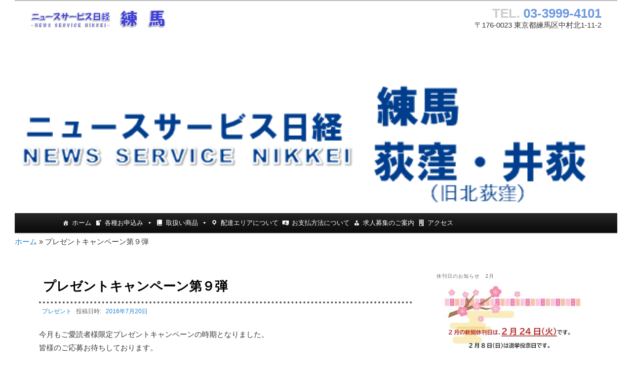

--- FILE ---
content_type: text/html; charset=UTF-8
request_url: http://www.nikkei-nerima.com/presen1607.html/
body_size: 219551
content:
<!DOCTYPE html>
<!--[if IE 6]>
<html id="ie6" lang="ja">
<![endif]-->
<!--[if IE 7]>
<html id="ie7" lang="ja">
<![endif]-->
<!--[if IE 8]>
<html id="ie8" lang="ja">
<![endif]-->
<!--[if !(IE 6) & !(IE 7) & !(IE 8)]><!-->
<html lang="ja">
<!--<![endif]-->
<head>
<meta charset="UTF-8" />
<meta name="viewport" content="width=device-width" />
<script>
function showThxMessage(){
       var thxDiv = document.getElementById('thxMessage');
       document.myForm.reset();
       document.getElementById('formWrapper').style.display = 'none';
       thxDiv.style.display = 'block';
}
</script>
	<title>プレゼントキャンペーン第９弾 - NSN練馬NSN練馬</title>
<link rel="profile" href="http://gmpg.org/xfn/11" />
<link rel="stylesheet" type="text/css" media="all" href="http://nikkei-nerima.com/wordpress/wp-content/themes/twentyeleven-child/style.css" />

<link rel="pingback" href="http://nikkei-nerima.com/wordpress/xmlrpc.php" />
<!--[if lt IE 9]>
<script src="http://nikkei-nerima.com/wordpress/wp-content/themes/twentyeleven/js/html5.js" type="text/javascript"></script>
<![endif]-->
<meta name='robots' content='index, follow, max-image-preview:large, max-snippet:-1, max-video-preview:-1' />

	<!-- This site is optimized with the Yoast SEO plugin v16.8 - https://yoast.com/wordpress/plugins/seo/ -->
	<meta name="description" content="2023年7月から新購読プラン日本経済新聞（朝刊のみ） 月額 4,800円がございます。日経新聞朝刊のみの配達も承ります！ 練馬区にある日経新聞の販売店です。日経新聞・毎日新聞・東京新聞のご購読も承ります（当店エリア内に限ります）" />
	<link rel="canonical" href="http://www.nikkei-nerima.com/presen1607.html/" />
	<meta property="og:locale" content="ja_JP" />
	<meta property="og:type" content="article" />
	<meta property="og:title" content="プレゼントキャンペーン第９弾 - NSN練馬" />
	<meta property="og:description" content="2023年7月から新購読プラン日本経済新聞（朝刊のみ） 月額 4,800円がございます。日経新聞朝刊のみの配達も承ります！ 練馬区にある日経新聞の販売店です。日経新聞・毎日新聞・東京新聞のご購読も承ります（当店エリア内に限ります）" />
	<meta property="og:url" content="http://www.nikkei-nerima.com/presen1607.html/" />
	<meta property="og:site_name" content="NSN練馬" />
	<meta property="article:published_time" content="2016-07-19T18:00:45+00:00" />
	<meta property="article:modified_time" content="2018-08-25T03:06:07+00:00" />
	<meta name="twitter:card" content="summary" />
	<meta name="twitter:creator" content="@NSNNerima" />
	<meta name="twitter:site" content="@NSNNerima" />
	<meta name="twitter:label1" content="によって書かれた" />
	<meta name="twitter:data1" content="nsn-nerima" />
	<script type="application/ld+json" class="yoast-schema-graph">{"@context":"https://schema.org","@graph":[{"@type":"WebSite","@id":"http://www.nikkei-nerima.com/#website","url":"http://www.nikkei-nerima.com/","name":"NSN\u7df4\u99ac","description":"","potentialAction":[{"@type":"SearchAction","target":{"@type":"EntryPoint","urlTemplate":"http://www.nikkei-nerima.com/?s={search_term_string}"},"query-input":"required name=search_term_string"}],"inLanguage":"ja"},{"@type":"WebPage","@id":"http://www.nikkei-nerima.com/presen1607.html/#webpage","url":"http://www.nikkei-nerima.com/presen1607.html/","name":"\u30d7\u30ec\u30bc\u30f3\u30c8\u30ad\u30e3\u30f3\u30da\u30fc\u30f3\u7b2c\uff19\u5f3e - NSN\u7df4\u99ac","isPartOf":{"@id":"http://www.nikkei-nerima.com/#website"},"datePublished":"2016-07-19T18:00:45+00:00","dateModified":"2018-08-25T03:06:07+00:00","author":{"@id":"http://www.nikkei-nerima.com/#/schema/person/828e9be1dd68a016fddf5819ffb44244"},"description":"2023\u5e747\u6708\u304b\u3089\u65b0\u8cfc\u8aad\u30d7\u30e9\u30f3\u65e5\u672c\u7d4c\u6e08\u65b0\u805e\uff08\u671d\u520a\u306e\u307f\uff09 \u6708\u984d 4,800\u5186\u304c\u3054\u3056\u3044\u307e\u3059\u3002\u65e5\u7d4c\u65b0\u805e\u671d\u520a\u306e\u307f\u306e\u914d\u9054\u3082\u627f\u308a\u307e\u3059\uff01 \u7df4\u99ac\u533a\u306b\u3042\u308b\u65e5\u7d4c\u65b0\u805e\u306e\u8ca9\u58f2\u5e97\u3067\u3059\u3002\u65e5\u7d4c\u65b0\u805e\u30fb\u6bce\u65e5\u65b0\u805e\u30fb\u6771\u4eac\u65b0\u805e\u306e\u3054\u8cfc\u8aad\u3082\u627f\u308a\u307e\u3059\uff08\u5f53\u5e97\u30a8\u30ea\u30a2\u5185\u306b\u9650\u308a\u307e\u3059\uff09","breadcrumb":{"@id":"http://www.nikkei-nerima.com/presen1607.html/#breadcrumb"},"inLanguage":"ja","potentialAction":[{"@type":"ReadAction","target":["http://www.nikkei-nerima.com/presen1607.html/"]}]},{"@type":"BreadcrumbList","@id":"http://www.nikkei-nerima.com/presen1607.html/#breadcrumb","itemListElement":[{"@type":"ListItem","position":1,"name":"\u30db\u30fc\u30e0","item":"http://www.nikkei-nerima.com/"},{"@type":"ListItem","position":2,"name":"\u30d7\u30ec\u30bc\u30f3\u30c8\u30ad\u30e3\u30f3\u30da\u30fc\u30f3\u7b2c\uff19\u5f3e"}]},{"@type":"Person","@id":"http://www.nikkei-nerima.com/#/schema/person/828e9be1dd68a016fddf5819ffb44244","name":"nsn-nerima","url":"http://www.nikkei-nerima.com/author/nsn-nerima/"}]}</script>
	<!-- / Yoast SEO plugin. -->


<link rel='dns-prefetch' href='//nikkei-nerima.com' />
<link rel='dns-prefetch' href='//netdna.bootstrapcdn.com' />
<link rel='dns-prefetch' href='//s.w.org' />
<link rel="alternate" type="application/rss+xml" title="NSN練馬 &raquo; フィード" href="http://www.nikkei-nerima.com/feed/" />
<link rel="alternate" type="application/rss+xml" title="NSN練馬 &raquo; コメントフィード" href="http://www.nikkei-nerima.com/comments/feed/" />
<link rel="alternate" type="application/rss+xml" title="NSN練馬 &raquo; プレゼントキャンペーン第９弾 のコメントのフィード" href="http://www.nikkei-nerima.com/presen1607.html/feed/" />
		<!-- This site uses the Google Analytics by MonsterInsights plugin v9.1.1 - Using Analytics tracking - https://www.monsterinsights.com/ -->
		<!-- Note: MonsterInsights is not currently configured on this site. The site owner needs to authenticate with Google Analytics in the MonsterInsights settings panel. -->
					<!-- No tracking code set -->
				<!-- / Google Analytics by MonsterInsights -->
				<script type="text/javascript">
			window._wpemojiSettings = {"baseUrl":"https:\/\/s.w.org\/images\/core\/emoji\/13.1.0\/72x72\/","ext":".png","svgUrl":"https:\/\/s.w.org\/images\/core\/emoji\/13.1.0\/svg\/","svgExt":".svg","source":{"concatemoji":"http:\/\/nikkei-nerima.com\/wordpress\/wp-includes\/js\/wp-emoji-release.min.js?ver=a27cfe2aecc7d8c3d3dd40a2c84e93b0"}};
			!function(e,a,t){var n,r,o,i=a.createElement("canvas"),p=i.getContext&&i.getContext("2d");function s(e,t){var a=String.fromCharCode;p.clearRect(0,0,i.width,i.height),p.fillText(a.apply(this,e),0,0);e=i.toDataURL();return p.clearRect(0,0,i.width,i.height),p.fillText(a.apply(this,t),0,0),e===i.toDataURL()}function c(e){var t=a.createElement("script");t.src=e,t.defer=t.type="text/javascript",a.getElementsByTagName("head")[0].appendChild(t)}for(o=Array("flag","emoji"),t.supports={everything:!0,everythingExceptFlag:!0},r=0;r<o.length;r++)t.supports[o[r]]=function(e){if(!p||!p.fillText)return!1;switch(p.textBaseline="top",p.font="600 32px Arial",e){case"flag":return s([127987,65039,8205,9895,65039],[127987,65039,8203,9895,65039])?!1:!s([55356,56826,55356,56819],[55356,56826,8203,55356,56819])&&!s([55356,57332,56128,56423,56128,56418,56128,56421,56128,56430,56128,56423,56128,56447],[55356,57332,8203,56128,56423,8203,56128,56418,8203,56128,56421,8203,56128,56430,8203,56128,56423,8203,56128,56447]);case"emoji":return!s([10084,65039,8205,55357,56613],[10084,65039,8203,55357,56613])}return!1}(o[r]),t.supports.everything=t.supports.everything&&t.supports[o[r]],"flag"!==o[r]&&(t.supports.everythingExceptFlag=t.supports.everythingExceptFlag&&t.supports[o[r]]);t.supports.everythingExceptFlag=t.supports.everythingExceptFlag&&!t.supports.flag,t.DOMReady=!1,t.readyCallback=function(){t.DOMReady=!0},t.supports.everything||(n=function(){t.readyCallback()},a.addEventListener?(a.addEventListener("DOMContentLoaded",n,!1),e.addEventListener("load",n,!1)):(e.attachEvent("onload",n),a.attachEvent("onreadystatechange",function(){"complete"===a.readyState&&t.readyCallback()})),(n=t.source||{}).concatemoji?c(n.concatemoji):n.wpemoji&&n.twemoji&&(c(n.twemoji),c(n.wpemoji)))}(window,document,window._wpemojiSettings);
		</script>
		<style type="text/css">
img.wp-smiley,
img.emoji {
	display: inline !important;
	border: none !important;
	box-shadow: none !important;
	height: 1em !important;
	width: 1em !important;
	margin: 0 .07em !important;
	vertical-align: -0.1em !important;
	background: none !important;
	padding: 0 !important;
}
</style>
	<link rel='stylesheet' id='moztheme2011-css'  href='http://nikkei-nerima.com/wordpress/wp-content/plugins/twenty-eleven-theme-extensions/moztheme2011.css?ver=a27cfe2aecc7d8c3d3dd40a2c84e93b0' type='text/css' media='all' />
<link rel='stylesheet' id='wp-block-library-css'  href='http://nikkei-nerima.com/wordpress/wp-includes/css/dist/block-library/style.min.css?ver=a27cfe2aecc7d8c3d3dd40a2c84e93b0' type='text/css' media='all' />
<style id='wp-block-library-inline-css' type='text/css'>
.has-text-align-justify{text-align:justify;}
</style>
<style id='wp-block-library-theme-inline-css' type='text/css'>
#start-resizable-editor-section{display:none}.wp-block-audio figcaption{color:#555;font-size:13px;text-align:center}.is-dark-theme .wp-block-audio figcaption{color:hsla(0,0%,100%,.65)}.wp-block-code{font-family:Menlo,Consolas,monaco,monospace;color:#1e1e1e;padding:.8em 1em;border:1px solid #ddd;border-radius:4px}.wp-block-embed figcaption{color:#555;font-size:13px;text-align:center}.is-dark-theme .wp-block-embed figcaption{color:hsla(0,0%,100%,.65)}.blocks-gallery-caption{color:#555;font-size:13px;text-align:center}.is-dark-theme .blocks-gallery-caption{color:hsla(0,0%,100%,.65)}.wp-block-image figcaption{color:#555;font-size:13px;text-align:center}.is-dark-theme .wp-block-image figcaption{color:hsla(0,0%,100%,.65)}.wp-block-pullquote{border-top:4px solid;border-bottom:4px solid;margin-bottom:1.75em;color:currentColor}.wp-block-pullquote__citation,.wp-block-pullquote cite,.wp-block-pullquote footer{color:currentColor;text-transform:uppercase;font-size:.8125em;font-style:normal}.wp-block-quote{border-left:.25em solid;margin:0 0 1.75em;padding-left:1em}.wp-block-quote cite,.wp-block-quote footer{color:currentColor;font-size:.8125em;position:relative;font-style:normal}.wp-block-quote.has-text-align-right{border-left:none;border-right:.25em solid;padding-left:0;padding-right:1em}.wp-block-quote.has-text-align-center{border:none;padding-left:0}.wp-block-quote.is-large,.wp-block-quote.is-style-large{border:none}.wp-block-search .wp-block-search__label{font-weight:700}.wp-block-group.has-background{padding:1.25em 2.375em;margin-top:0;margin-bottom:0}.wp-block-separator{border:none;border-bottom:2px solid;margin-left:auto;margin-right:auto;opacity:.4}.wp-block-separator:not(.is-style-wide):not(.is-style-dots){width:100px}.wp-block-separator.has-background:not(.is-style-dots){border-bottom:none;height:1px}.wp-block-separator.has-background:not(.is-style-wide):not(.is-style-dots){height:2px}.wp-block-table thead{border-bottom:3px solid}.wp-block-table tfoot{border-top:3px solid}.wp-block-table td,.wp-block-table th{padding:.5em;border:1px solid;word-break:normal}.wp-block-table figcaption{color:#555;font-size:13px;text-align:center}.is-dark-theme .wp-block-table figcaption{color:hsla(0,0%,100%,.65)}.wp-block-video figcaption{color:#555;font-size:13px;text-align:center}.is-dark-theme .wp-block-video figcaption{color:hsla(0,0%,100%,.65)}.wp-block-template-part.has-background{padding:1.25em 2.375em;margin-top:0;margin-bottom:0}#end-resizable-editor-section{display:none}
</style>
<link rel='stylesheet' id='mediaelement-css'  href='http://nikkei-nerima.com/wordpress/wp-includes/js/mediaelement/mediaelementplayer-legacy.min.css?ver=4.2.16' type='text/css' media='all' />
<link rel='stylesheet' id='wp-mediaelement-css'  href='http://nikkei-nerima.com/wordpress/wp-includes/js/mediaelement/wp-mediaelement.min.css?ver=a27cfe2aecc7d8c3d3dd40a2c84e93b0' type='text/css' media='all' />
<link rel='stylesheet' id='effective_highlighter_style-css'  href='http://nikkei-nerima.com/wordpress/wp-content/plugins/effective-highlighter/style.css?ver=a27cfe2aecc7d8c3d3dd40a2c84e93b0' type='text/css' media='all' />
<link rel='stylesheet' id='font-awesome-css'  href='//netdna.bootstrapcdn.com/font-awesome/4.1.0/css/font-awesome.css' type='text/css' media='screen' />
<link rel='stylesheet' id='shop-menu-style-css'  href='http://nikkei-nerima.com/wordpress/wp-content/plugins/shop-menu/shop-menu.css?ver=1.5.0' type='text/css' media='all' />
<link rel='stylesheet' id='megamenu-css'  href='http://nikkei-nerima.com/wordpress/wp-content/uploads/maxmegamenu/style.css?ver=4afc1b' type='text/css' media='all' />
<link rel='stylesheet' id='dashicons-css'  href='http://nikkei-nerima.com/wordpress/wp-includes/css/dashicons.min.css?ver=a27cfe2aecc7d8c3d3dd40a2c84e93b0' type='text/css' media='all' />
<link rel='stylesheet' id='xo-event-calendar-css'  href='http://nikkei-nerima.com/wordpress/wp-content/plugins/xo-event-calendar/css/xo-event-calendar.css?ver=2.3.0' type='text/css' media='all' />
<link rel='stylesheet' id='parent-style-css'  href='http://nikkei-nerima.com/wordpress/wp-content/themes/twentyeleven/style.css?ver=a27cfe2aecc7d8c3d3dd40a2c84e93b0' type='text/css' media='all' />
<link rel='stylesheet' id='child-style-css'  href='http://nikkei-nerima.com/wordpress/wp-content/themes/twentyeleven-child/style.css?ver=a27cfe2aecc7d8c3d3dd40a2c84e93b0' type='text/css' media='all' />
<link rel='stylesheet' id='twentyeleven-block-style-css'  href='http://nikkei-nerima.com/wordpress/wp-content/themes/twentyeleven/blocks.css?ver=20190102' type='text/css' media='all' />
<link rel='stylesheet' id='simcal-qtip-css'  href='http://nikkei-nerima.com/wordpress/wp-content/plugins/google-calendar-events/assets/generated/vendor/jquery.qtip.min.css?ver=3.4.3' type='text/css' media='all' />
<link rel='stylesheet' id='simcal-default-calendar-grid-css'  href='http://nikkei-nerima.com/wordpress/wp-content/plugins/google-calendar-events/assets/generated/default-calendar-grid.min.css?ver=3.4.3' type='text/css' media='all' />
<link rel='stylesheet' id='simcal-default-calendar-list-css'  href='http://nikkei-nerima.com/wordpress/wp-content/plugins/google-calendar-events/assets/generated/default-calendar-list.min.css?ver=3.4.3' type='text/css' media='all' />
<link rel='stylesheet' id='addtoany-css'  href='http://nikkei-nerima.com/wordpress/wp-content/plugins/add-to-any/addtoany.min.css?ver=1.15' type='text/css' media='all' />
<link rel='stylesheet' id='jetpack_css-css'  href='http://nikkei-nerima.com/wordpress/wp-content/plugins/jetpack/css/jetpack.css?ver=9.9.3' type='text/css' media='all' />
<!--n2css--><script type='text/javascript' src='http://nikkei-nerima.com/wordpress/wp-includes/js/jquery/jquery.min.js?ver=3.6.0' id='jquery-core-js'></script>
<script type='text/javascript' src='http://nikkei-nerima.com/wordpress/wp-includes/js/jquery/jquery-migrate.min.js?ver=3.3.2' id='jquery-migrate-js'></script>
<script type='text/javascript' src='http://nikkei-nerima.com/wordpress/wp-content/plugins/add-to-any/addtoany.min.js?ver=1.1' id='addtoany-js'></script>
<script type='text/javascript' id='shop-menu-js-js-extra'>
/* <![CDATA[ */
var SM_Setting = {"ajaxurl":"http:\/\/nikkei-nerima.com\/wordpress\/wp-admin\/admin-ajax.php","action":"get_menu_ajax","next_page":"1"};
/* ]]> */
</script>
<script type='text/javascript' src='http://nikkei-nerima.com/wordpress/wp-content/plugins/shop-menu/next-page.js?ver=1.5.0' id='shop-menu-js-js'></script>
<script type='text/javascript' id='xo-event-calendar-ajax-js-extra'>
/* <![CDATA[ */
var xo_event_calendar_object = {"ajax_url":"http:\/\/nikkei-nerima.com\/wordpress\/wp-admin\/admin-ajax.php","action":"xo_event_calendar_month"};
/* ]]> */
</script>
<script type='text/javascript' src='http://nikkei-nerima.com/wordpress/wp-content/plugins/xo-event-calendar/js/ajax.js?ver=2.3.0' id='xo-event-calendar-ajax-js'></script>
<link rel="https://api.w.org/" href="http://www.nikkei-nerima.com/wp-json/" /><link rel="alternate" type="application/json" href="http://www.nikkei-nerima.com/wp-json/wp/v2/posts/443" /><link rel="EditURI" type="application/rsd+xml" title="RSD" href="http://nikkei-nerima.com/wordpress/xmlrpc.php?rsd" />
<link rel="wlwmanifest" type="application/wlwmanifest+xml" href="http://nikkei-nerima.com/wordpress/wp-includes/wlwmanifest.xml" /> 

<link rel='shortlink' href='http://www.nikkei-nerima.com/?p=443' />
<link rel="alternate" type="application/json+oembed" href="http://www.nikkei-nerima.com/wp-json/oembed/1.0/embed?url=http%3A%2F%2Fwww.nikkei-nerima.com%2Fpresen1607.html%2F" />
<link rel="alternate" type="text/xml+oembed" href="http://www.nikkei-nerima.com/wp-json/oembed/1.0/embed?url=http%3A%2F%2Fwww.nikkei-nerima.com%2Fpresen1607.html%2F&#038;format=xml" />

<script data-cfasync="false">
window.a2a_config=window.a2a_config||{};a2a_config.callbacks=[];a2a_config.overlays=[];a2a_config.templates={};a2a_localize = {
	Share: "共有",
	Save: "ブックマーク",
	Subscribe: "購読",
	Email: "メール",
	Bookmark: "ブックマーク",
	ShowAll: "すべて表示する",
	ShowLess: "小さく表示する",
	FindServices: "サービスを探す",
	FindAnyServiceToAddTo: "追加するサービスを今すぐ探す",
	PoweredBy: "Powered by",
	ShareViaEmail: "メールでシェアする",
	SubscribeViaEmail: "メールで購読する",
	BookmarkInYourBrowser: "ブラウザにブックマーク",
	BookmarkInstructions: "このページをブックマークするには、 Ctrl+D または \u2318+D を押下。",
	AddToYourFavorites: "お気に入りに追加",
	SendFromWebOrProgram: "任意のメールアドレスまたはメールプログラムから送信",
	EmailProgram: "メールプログラム",
	More: "詳細&#8230;",
	ThanksForSharing: "共有ありがとうございます !",
	ThanksForFollowing: "フォローありがとうございます !"
};

(function(d,s,a,b){a=d.createElement(s);b=d.getElementsByTagName(s)[0];a.async=1;a.src="https://static.addtoany.com/menu/page.js";b.parentNode.insertBefore(a,b);})(document,"script");
</script>
<style type='text/css'></style>
<style type='text/css'>
#widget-collapscat-2-top span.collapsing.categories {
        border:0;
        padding:0; 
        margin:0; 
        cursor:pointer;
} 

#widget-collapscat-2-top li.widget_collapscat h2 span.sym {float:right;padding:0 .5em}
#widget-collapscat-2-top li.collapsing.categories.self a {font-weight:bold}
#widget-collapscat-2-top:before {content:'';} 
#widget-collapscat-2-top  li.collapsing.categories:before {content:'';} 
#widget-collapscat-2-top  li.collapsing.categories {list-style-type:none}
#widget-collapscat-2-top  li.collapsing.categories{
       padding:0 0 0 1em;
       text-indent:-1em;
}
#widget-collapscat-2-top li.collapsing.categories.item:before {content: '\00BB \00A0' !important;} 
#widget-collapscat-2-top li.collapsing.categories .sym {
   cursor:pointer;
   font-size:1.1em;
   font-family:Arial, Helvetica;
    padding-right:5px;}</style>

<style>
.scroll-back-to-top-wrapper {
    position: fixed;
	opacity: 0;
	visibility: hidden;
	overflow: hidden;
	text-align: center;
	z-index: 99999999;
    background-color: #777777;
	color: #eeeeee;
	width: 50px;
	height: 48px;
	line-height: 48px;
	right: 30px;
	bottom: 30px;
	padding-top: 2px;
	border-top-left-radius: 10px;
	border-top-right-radius: 10px;
	border-bottom-right-radius: 10px;
	border-bottom-left-radius: 10px;
	-webkit-transition: all 0.5s ease-in-out;
	-moz-transition: all 0.5s ease-in-out;
	-ms-transition: all 0.5s ease-in-out;
	-o-transition: all 0.5s ease-in-out;
	transition: all 0.5s ease-in-out;
}
.scroll-back-to-top-wrapper:hover {
	background-color: #888888;
  color: #eeeeee;
}
.scroll-back-to-top-wrapper.show {
    visibility:visible;
    cursor:pointer;
	opacity: 1.0;
}
.scroll-back-to-top-wrapper i.fa {
	line-height: inherit;
}
.scroll-back-to-top-wrapper .fa-lg {
	vertical-align: 0;
}
</style><!-- Markup (JSON-LD) structured in schema.org ver.4.8.1 START -->
<!-- Markup (JSON-LD) structured in schema.org END -->
<script>
  (function(i,s,o,g,r,a,m){i['GoogleAnalyticsObject']=r;i[r]=i[r]||function(){
  (i[r].q=i[r].q||[]).push(arguments)},i[r].l=1*new Date();a=s.createElement(o),
  m=s.getElementsByTagName(o)[0];a.async=1;a.src=g;m.parentNode.insertBefore(a,m)
  })(window,document,'script','//www.google-analytics.com/analytics.js','ga');

  ga('create', 'UA-74995258-1', 'auto');
  ga('send', 'pageview');

</script><style type='text/css'>img#wpstats{display:none}</style>
		<style type="text/css" id="custom-background-css">
body.custom-background { background-color: #ffffff; }
</style>
	<link rel="amphtml" href="http://www.nikkei-nerima.com/presen1607.html/amp/"><style type="text/css">


/*
 プラグインのカスタマイズ
--------------------------------------------------------------------------------*/
/* image widget*/	
.widget_sp_image {
	margin-bottom: 5px;
}

.widget_sp_image a img {
	margin-bottom: 0px;
}

/*-----Max Menu -----*/
ul.mega-sub-menu li {
	width: 200px !important;
}

</style>
<style type="text/css">/** Mega Menu CSS: fs **/</style>
</head>

<body class="post-template-default single single-post postid-443 single-format-standard custom-background wp-embed-responsive mega-menu-primary single-author two-column right-sidebar moz-sidebar-adjust moz-nav-adjust">
<div id="page" class="hfeed">

	<header id="branding" role="banner">
			<hgroup>
				<h1 id="site-title"><span><a href="http://www.nikkei-nerima.com/" rel="home">NSN練馬</a></span></h1>
				<h2 id="site-description"></h2>
			</hgroup>
			<!-- ▼ 連絡先情報をaddressタグで囲って、各情報にも class や id を指定 ▼ -->
			<address>
		      <p class="tel"><span>TEL. </span>03-3999-4101</p>
		      <p class="address">〒176-0023 東京都練馬区中村北1-11-2</p>
			</address>
						<a href="http://www.nikkei-nerima.com/">
									<img src="http://nikkei-nerima.com/wordpress/wp-content/uploads/2023/10/cropped-5621deba8a18b839c7a4321764bb05e8-1.png" width="1000" height="288" alt="NSN練馬" />
							</a>
			
										
			<nav id="access" role="navigation">
				<h3 class="assistive-text">メインメニュー</h3>
								<div class="skip-link"><a class="assistive-text" href="#content">メインコンテンツへ移動</a></div>
												<div id="mega-menu-wrap-primary" class="mega-menu-wrap"><div class="mega-menu-toggle"><div class="mega-toggle-blocks-left"></div><div class="mega-toggle-blocks-center"></div><div class="mega-toggle-blocks-right"><div class='mega-toggle-block mega-menu-toggle-block mega-toggle-block-1' id='mega-toggle-block-1' tabindex='0'><span class='mega-toggle-label' role='button' aria-expanded='false'><span class='mega-toggle-label-closed'>MENU</span><span class='mega-toggle-label-open'>MENU</span></span></div></div></div><ul id="mega-menu-primary" class="mega-menu max-mega-menu mega-menu-horizontal mega-no-js" data-event="hover_intent" data-effect="disabled" data-effect-speed="200" data-effect-mobile="disabled" data-effect-speed-mobile="0" data-mobile-force-width="false" data-second-click="go" data-document-click="collapse" data-vertical-behaviour="standard" data-breakpoint="600" data-unbind="true" data-mobile-state="collapse_all" data-hover-intent-timeout="300" data-hover-intent-interval="100"><li class='mega-menu-item mega-menu-item-type-custom mega-menu-item-object-custom mega-align-bottom-left mega-menu-flyout mega-has-icon mega-icon-left mega-menu-item-24' id='mega-menu-item-24'><a class="dashicons-admin-home mega-menu-link" href="http://nikkei-nerima.com/" tabindex="0">ホーム</a></li><li class='mega-menu-item mega-menu-item-type-custom mega-menu-item-object-custom mega-menu-item-has-children mega-align-bottom-left mega-menu-flyout mega-has-icon mega-icon-left mega-menu-item-34' id='mega-menu-item-34'><a class="dashicons-welcome-write-blog mega-menu-link" href="#" aria-haspopup="true" aria-expanded="false" tabindex="0">各種お申込み<span class="mega-indicator"></span></a>
<ul class="mega-sub-menu">
<li class='mega-menu-item mega-menu-item-type-post_type mega-menu-item-object-page mega-menu-item-1081' id='mega-menu-item-1081'><a class="mega-menu-link" href="http://www.nikkei-nerima.com/kaisyu.html">「新聞整理袋」のお申込み</a></li><li class='mega-menu-item mega-menu-item-type-post_type mega-menu-item-object-page mega-menu-item-32' id='mega-menu-item-32'><a class="mega-menu-link" href="http://www.nikkei-nerima.com/trial.html">ご試読のお申込み</a></li><li class='mega-menu-item mega-menu-item-type-post_type mega-menu-item-object-page mega-menu-item-31' id='mega-menu-item-31'><a class="mega-menu-link" href="http://www.nikkei-nerima.com/subscription.html">ご購読のお申込み</a></li><li class='mega-menu-item mega-menu-item-type-post_type mega-menu-item-object-page mega-menu-item-544' id='mega-menu-item-544'><a class="mega-menu-link" href="http://www.nikkei-nerima.com/delpause.html">配達一時休止のお申込み</a></li><li class='mega-menu-item mega-menu-item-type-post_type mega-menu-item-object-page mega-menu-item-674' id='mega-menu-item-674'><a class="mega-menu-link" href="http://www.nikkei-nerima.com/kouryaku.html">日経新聞『攻略』キャンペーン</a></li></ul>
</li><li class='mega-menu-item mega-menu-item-type-custom mega-menu-item-object-custom mega-menu-item-has-children mega-align-bottom-left mega-menu-flyout mega-has-icon mega-icon-left mega-menu-item-42' id='mega-menu-item-42'><a class="dashicons-book-alt mega-menu-link" href="#" aria-haspopup="true" aria-expanded="false" tabindex="0">取扱い商品<span class="mega-indicator"></span></a>
<ul class="mega-sub-menu">
<li class='mega-menu-item mega-menu-item-type-post_type mega-menu-item-object-page mega-menu-item-44' id='mega-menu-item-44'><a class="mega-menu-link" href="http://www.nikkei-nerima.com/newspaper.html">取扱い新聞一覧</a></li><li class='mega-menu-item mega-menu-item-type-post_type mega-menu-item-object-page mega-menu-item-43' id='mega-menu-item-43'><a class="mega-menu-link" href="http://www.nikkei-nerima.com/magazine.html">取扱い雑誌一覧</a></li></ul>
</li><li class='mega-menu-item mega-menu-item-type-post_type mega-menu-item-object-page mega-align-bottom-left mega-menu-flyout mega-has-icon mega-icon-left mega-menu-item-27' id='mega-menu-item-27'><a class="dashicons-location mega-menu-link" href="http://www.nikkei-nerima.com/deliveryarea.html" tabindex="0">配達エリアについて</a></li><li class='mega-menu-item mega-menu-item-type-post_type mega-menu-item-object-page mega-align-bottom-left mega-menu-flyout mega-has-icon mega-icon-left mega-menu-item-45' id='mega-menu-item-45'><a class="dashicons-money mega-menu-link" href="http://www.nikkei-nerima.com/pay.html" tabindex="0">お支払方法について</a></li><li class='mega-menu-item mega-menu-item-type-post_type mega-menu-item-object-page mega-align-bottom-left mega-menu-flyout mega-has-icon mega-icon-left mega-menu-item-26' id='mega-menu-item-26'><a class="dashicons-businessman mega-menu-link" href="http://www.nikkei-nerima.com/contact.html" tabindex="0">求人募集のご案内</a></li><li class='mega-menu-item mega-menu-item-type-post_type mega-menu-item-object-page mega-align-bottom-left mega-menu-flyout mega-has-icon mega-icon-left mega-menu-item-25' id='mega-menu-item-25'><a class="dashicons-building mega-menu-link" href="http://www.nikkei-nerima.com/access.html" tabindex="0">アクセス</a></li></ul></div>			</nav><!-- #access -->

	</header><!-- #branding -->

	<div id="main">

		<p id="breadcrumbs"><span><span><a href="http://www.nikkei-nerima.com/">ホーム</a> » <span class="breadcrumb_last" aria-current="page">プレゼントキャンペーン第９弾</span></span></span></p>
		<div id="primary">

			<div id="content" role="main">
		
				
					
<article id="post-443" class="post-443 post type-post status-publish format-standard hentry category-20">
	<header class="entry-header">
		<h1 class="entry-title">プレゼントキャンペーン第９弾</h1>

				<div class="entry-meta">
		
		<!-- カテゴリー -->
			<a href="http://www.nikkei-nerima.com/category/%e3%83%97%e3%83%ac%e3%82%bc%e3%83%b3%e3%83%88/" rel="category tag">プレゼント</a>		<!-- 投稿日時 -->
			<span class="sep">投稿日時: </span><a href="http://www.nikkei-nerima.com/presen1607.html/" title="3:00 AM" rel="bookmark"><time class="entry-date" datetime="2016-07-20T03:00:45+09:00">2016年7月20日</time></a><span class="by-author"> <span class="sep"> 投稿者: </span> <span class="author vcard"><a class="url fn n" href="http://www.nikkei-nerima.com/author/nsn-nerima/" title="nsn-nerima の投稿をすべて表示" rel="author">nsn-nerima</a></span></span>		</div><!--.entry-meta -->
			</header><!-- .entry-header -->

	<div class="entry-content">
		<p>今月もご愛読者様限定プレゼントキャンペーンの時期となりました。<br />
皆様のご応募お待ちしております。<br />
応募締め切りは８月３日（水）までです。</p>
<h3>【注意事項】</h3>
<ul style="list-style: none;">
<li>①NSN練馬店の読者様限定のキャンペーンになります。</li>
<li>②来月以降もご購読いただいているお客様が対象です。</li>
<li>③プレゼントはすべて抽選で、当選者へのお届けでのお知らせとさせて頂きます。</li>
<li>④複数回のご応募は無効とさせて頂きます。</li>
</ul>
<p>※プレゼント品（当選の場合）のお届けは、2016年8月10日頃までになります。<br />
<span style="font-size: 18pt;"><strong>プレゼントキャンペーン第９弾の受け付けは終了しました。</strong></span></p>
<div class="addtoany_share_save_container addtoany_content addtoany_content_bottom"><div class="a2a_kit a2a_kit_size_32 addtoany_list" data-a2a-url="http://www.nikkei-nerima.com/presen1607.html/" data-a2a-title="プレゼントキャンペーン第９弾"><a class="a2a_button_facebook" href="https://www.addtoany.com/add_to/facebook?linkurl=http%3A%2F%2Fwww.nikkei-nerima.com%2Fpresen1607.html%2F&amp;linkname=%E3%83%97%E3%83%AC%E3%82%BC%E3%83%B3%E3%83%88%E3%82%AD%E3%83%A3%E3%83%B3%E3%83%9A%E3%83%BC%E3%83%B3%E7%AC%AC%EF%BC%99%E5%BC%BE" title="Facebook" rel="nofollow noopener" target="_blank"></a><a class="a2a_button_twitter" href="https://www.addtoany.com/add_to/twitter?linkurl=http%3A%2F%2Fwww.nikkei-nerima.com%2Fpresen1607.html%2F&amp;linkname=%E3%83%97%E3%83%AC%E3%82%BC%E3%83%B3%E3%83%88%E3%82%AD%E3%83%A3%E3%83%B3%E3%83%9A%E3%83%BC%E3%83%B3%E7%AC%AC%EF%BC%99%E5%BC%BE" title="Twitter" rel="nofollow noopener" target="_blank"></a><a class="a2a_button_line" href="https://www.addtoany.com/add_to/line?linkurl=http%3A%2F%2Fwww.nikkei-nerima.com%2Fpresen1607.html%2F&amp;linkname=%E3%83%97%E3%83%AC%E3%82%BC%E3%83%B3%E3%83%88%E3%82%AD%E3%83%A3%E3%83%B3%E3%83%9A%E3%83%BC%E3%83%B3%E7%AC%AC%EF%BC%99%E5%BC%BE" title="Line" rel="nofollow noopener" target="_blank"></a><a class="a2a_button_email" href="https://www.addtoany.com/add_to/email?linkurl=http%3A%2F%2Fwww.nikkei-nerima.com%2Fpresen1607.html%2F&amp;linkname=%E3%83%97%E3%83%AC%E3%82%BC%E3%83%B3%E3%83%88%E3%82%AD%E3%83%A3%E3%83%B3%E3%83%9A%E3%83%BC%E3%83%B3%E7%AC%AC%EF%BC%99%E5%BC%BE" title="Email" rel="nofollow noopener" target="_blank"></a><a class="a2a_dd addtoany_share_save addtoany_share" href="https://www.addtoany.com/share"></a></div></div>			</div><!-- .entry-content -->

	<footer class="entry-meta">
		
				
			</footer><!-- .entry-meta -->
</article><!-- #post-443 -->
					
					<nav id="nav-single">
						<h3 class="assistive-text">投稿ナビゲーション</h3>
						<span class="nav-previous">&laquo; <a href="http://www.nikkei-nerima.com/present.html/" rel="prev">第68回毎日書道展の特別ご招待券プレゼント</a></span>
						<span class="nav-next"><a href="http://www.nikkei-nerima.com/present1608.html/" rel="next">プレゼントキャンペーン第１０弾</a> &raquo;</span>

					</nav><!-- #nav-single -->
					
				
			</div><!-- #content -->
		</div><!-- #primary -->

		<div id="secondary" class="widget-area" role="complementary">
			<aside id="widget_sp_image-78" class="widget widget_sp_image"><h3 class="widget-title">休刊日のお知らせ　2月</h3><img width="509" height="418" alt="休刊日のお知らせ　2月" class="attachment-full" style="max-width: 100%;" srcset="http://nikkei-nerima.com/wordpress/wp-content/uploads/2026/01/d3940b48bf99de19a4a164b4694a1adb.jpeg 509w, http://nikkei-nerima.com/wordpress/wp-content/uploads/2026/01/d3940b48bf99de19a4a164b4694a1adb-300x246.jpeg 300w, http://nikkei-nerima.com/wordpress/wp-content/uploads/2026/01/d3940b48bf99de19a4a164b4694a1adb-365x300.jpeg 365w" sizes="(max-width: 509px) 100vw, 509px" src="http://nikkei-nerima.com/wordpress/wp-content/uploads/2026/01/d3940b48bf99de19a4a164b4694a1adb.jpeg" /><div class="widget_sp_image-description" ><p>休刊日のお知らせ　2月</p>
</div></aside><aside id="widget_sp_image-81" class="widget widget_sp_image"><h3 class="widget-title">環境にやさしい電動（EV）バイクで配達中です</h3><img width="314" height="250" alt="環境にやさしい電動（EV）バイクで配達中です" class="attachment-full" style="max-width: 100%;" srcset="http://nikkei-nerima.com/wordpress/wp-content/uploads/2024/10/957115aa955c462fe1a9c5b3af979ca7.jpeg 314w, http://nikkei-nerima.com/wordpress/wp-content/uploads/2024/10/957115aa955c462fe1a9c5b3af979ca7-300x239.jpeg 300w" sizes="(max-width: 314px) 100vw, 314px" src="http://nikkei-nerima.com/wordpress/wp-content/uploads/2024/10/957115aa955c462fe1a9c5b3af979ca7.jpeg" /><div class="widget_sp_image-description" ><p>当店は環境にやさしい電動バイクで配達しています。<br />
お客様にはエンジンの不快な音で起こされることなく、また排出ガス規制の動き、高まる地球温暖化の抑制のため、全国初の電動バイクを導入し地域に必要とされる日経専売所を目指しております。</p>
</div></aside><aside id="widget_sp_image-77" class="widget widget_sp_image"><h3 class="widget-title">お試し読み実施中！一覧性なら紙媒体。お試し申込はこちらから</h3><a href="http://www.nikkei-nerima.com/trial.html" target="_blank" class="widget_sp_image-image-link" title="お試し読み実施中！一覧性なら紙媒体。お試し申込はこちらから"><img width="1808" height="2560" alt="お試し読み実施中！一覧性なら紙媒体。お試し申込はこちらから" class="attachment-full" style="max-width: 100%;" srcset="http://nikkei-nerima.com/wordpress/wp-content/uploads/2024/08/df7301322eeda482fc4b4338c069854c-scaled.jpg 1808w, http://nikkei-nerima.com/wordpress/wp-content/uploads/2024/08/df7301322eeda482fc4b4338c069854c-212x300.jpg 212w, http://nikkei-nerima.com/wordpress/wp-content/uploads/2024/08/df7301322eeda482fc4b4338c069854c-723x1024.jpg 723w, http://nikkei-nerima.com/wordpress/wp-content/uploads/2024/08/df7301322eeda482fc4b4338c069854c-768x1087.jpg 768w, http://nikkei-nerima.com/wordpress/wp-content/uploads/2024/08/df7301322eeda482fc4b4338c069854c-1085x1536.jpg 1085w, http://nikkei-nerima.com/wordpress/wp-content/uploads/2024/08/df7301322eeda482fc4b4338c069854c-1446x2048.jpg 1446w" sizes="(max-width: 1808px) 100vw, 1808px" src="http://nikkei-nerima.com/wordpress/wp-content/uploads/2024/08/df7301322eeda482fc4b4338c069854c-scaled.jpg" /></a><div class="widget_sp_image-description" ><p>お試し読み実施中！一覧性なら紙媒体</p>
</div></aside><aside id="widget_sp_image-13" class="widget widget_sp_image"><h3 class="widget-title">「紙面ビューアー」大好評！日本経済新聞お申し込みの皆様はお得！！</h3><a href="https://4946.jp/idh1/" target="_blank" class="widget_sp_image-image-link" title="「紙面ビューアー」大好評！日本経済新聞お申し込みの皆様はお得！！"><img width="793" height="1017" alt="「紙面ビューアー」大好評！日本経済新聞お申し込みの皆様はお得！！" class="attachment-full" style="max-width: 100%;" srcset="http://nikkei-nerima.com/wordpress/wp-content/uploads/2025/07/af7e5754817dce8734d475fdd47b69fc.jpeg 793w, http://nikkei-nerima.com/wordpress/wp-content/uploads/2025/07/af7e5754817dce8734d475fdd47b69fc-234x300.jpeg 234w, http://nikkei-nerima.com/wordpress/wp-content/uploads/2025/07/af7e5754817dce8734d475fdd47b69fc-768x985.jpeg 768w" sizes="(max-width: 793px) 100vw, 793px" src="http://nikkei-nerima.com/wordpress/wp-content/uploads/2025/07/af7e5754817dce8734d475fdd47b69fc.jpeg" /></a><div class="widget_sp_image-description" ><p>料金そのままでスマホやタブレットでも紙面そのままご覧いただけます※詳しくは申込フォームで！</p>
</div></aside><aside id="widget_sp_image-27" class="widget widget_sp_image"><h3 class="widget-title">NSN練馬 公式Twitter</h3><a href="https://twitter.com/NSNNerima" target="_blank" class="widget_sp_image-image-link" title="公式Twitter"><img width="640" height="200" alt="NSN練馬 公式Twitter" class="attachment-full" style="max-width: 100%;" srcset="http://nikkei-nerima.com/wordpress/wp-content/uploads/2021/04/751001ff34c2a9081b2735d1cfaba35a.png 640w, http://nikkei-nerima.com/wordpress/wp-content/uploads/2021/04/751001ff34c2a9081b2735d1cfaba35a-300x94.png 300w, http://nikkei-nerima.com/wordpress/wp-content/uploads/2021/04/751001ff34c2a9081b2735d1cfaba35a-500x156.png 500w" sizes="(max-width: 640px) 100vw, 640px" src="http://nikkei-nerima.com/wordpress/wp-content/uploads/2021/04/751001ff34c2a9081b2735d1cfaba35a.png" /></a><div class="widget_sp_image-description" ><p>Twitter会員だけの特選情報発信中！お見逃しなく！！</p>
</div></aside><aside id="widget_sp_image-58" class="widget widget_sp_image"><h3 class="widget-title">LINE 友だち募集中！</h3><a href="https://lin.ee/xMmIJsh" target="_blank" class="widget_sp_image-image-link" title="LINE 友だち募集中！"><img width="232" height="72" alt="LINE 友だち募集中！" class="attachment-full" style="max-width: 100%;" src="http://nikkei-nerima.com/wordpress/wp-content/uploads/2022/10/ja-1.png" /></a><div class="widget_sp_image-description" ><p>お得な情報を発信。すぐに「友だち」追加してね！</p>
</div></aside><aside id="widget_sp_image-34" class="widget widget_sp_image"><h3 class="widget-title">折込チラシのお問い合わせ</h3><a href="https://forms.gle/YfEGUdYfawVT6GkMA" target="_self" class="widget_sp_image-image-link" title="折込チラシのお問い合わせ"><img width="1280" height="378" alt="折込チラシのお問い合わせ" class="attachment-full" style="max-width: 100%;" srcset="http://nikkei-nerima.com/wordpress/wp-content/uploads/2021/06/9b54bd995760e905b814b6ad7fb6710c.jpg 1280w, http://nikkei-nerima.com/wordpress/wp-content/uploads/2021/06/9b54bd995760e905b814b6ad7fb6710c-300x89.jpg 300w, http://nikkei-nerima.com/wordpress/wp-content/uploads/2021/06/9b54bd995760e905b814b6ad7fb6710c-1024x302.jpg 1024w, http://nikkei-nerima.com/wordpress/wp-content/uploads/2021/06/9b54bd995760e905b814b6ad7fb6710c-768x227.jpg 768w, http://nikkei-nerima.com/wordpress/wp-content/uploads/2021/06/9b54bd995760e905b814b6ad7fb6710c-500x148.jpg 500w" sizes="(max-width: 1280px) 100vw, 1280px" src="http://nikkei-nerima.com/wordpress/wp-content/uploads/2021/06/9b54bd995760e905b814b6ad7fb6710c.jpg" /></a><div class="widget_sp_image-description" ><p>折込チラシのお問い合わせはこちらより</p>
</div></aside><aside id="widget_sp_image-16" class="widget widget_sp_image"><h3 class="widget-title">「新聞整理袋」販売いたします</h3><a href="https://forms.gle/D8Ko64gjdeGSA6tFA" target="_blank" class="widget_sp_image-image-link" title="「新聞整理袋」販売いたします"><img width="1001" height="97" alt="「新聞整理袋」販売いたします" class="attachment-full aligncenter" style="max-width: 100%;" srcset="http://nikkei-nerima.com/wordpress/wp-content/uploads/2021/06/899432e1667ecc399786c39436c88295.jpg 1001w, http://nikkei-nerima.com/wordpress/wp-content/uploads/2021/06/899432e1667ecc399786c39436c88295-300x29.jpg 300w, http://nikkei-nerima.com/wordpress/wp-content/uploads/2021/06/899432e1667ecc399786c39436c88295-768x74.jpg 768w, http://nikkei-nerima.com/wordpress/wp-content/uploads/2021/06/899432e1667ecc399786c39436c88295-500x48.jpg 500w" sizes="(max-width: 1001px) 100vw, 1001px" src="http://nikkei-nerima.com/wordpress/wp-content/uploads/2021/06/899432e1667ecc399786c39436c88295.jpg" /></a></aside><aside id="widget_sp_image-26" class="widget widget_sp_image"><h3 class="widget-title">日本経済新聞の読み方・活用方法↓↓↓</h3><a href="https://www.nikkei4946.com/howtouse/howtoread/" id="https://www.nikkei4946.com/howtouse/howtoread/" target="_self" class="widget_sp_image-image-link" title="https://www.nikkei4946.com/howtouse/howtoread/"><img width="394" height="86" alt="日本経済新聞の読み方" class="attachment-394x86" style="max-width: 100%;" src="http://nikkei-nerima.com/wordpress/wp-content/uploads/2021/03/a15f4d847d740c78cd88d633023153cf.jpg" /></a><div class="widget_sp_image-description" ><p>日本経済新聞の読み方解説→読むにはポイントがあります</p>
</div></aside><aside id="widget_sp_image-22" class="widget widget_sp_image"><h3 class="widget-title">日経4946セミナー</h3><a href="https://www.nikkei4946.com/seminar/" id="https://www.nikkei4946.com/seminar/" target="_self" class="widget_sp_image-image-link" title="日経4946セミナー"><img width="394" height="108" alt="日経4946セミナー" class="attachment-full" style="max-width: 100%;" srcset="http://nikkei-nerima.com/wordpress/wp-content/uploads/2021/03/7bb21df66d92246783eba60cfda4a0c7.jpg 394w, http://nikkei-nerima.com/wordpress/wp-content/uploads/2021/03/7bb21df66d92246783eba60cfda4a0c7-300x82.jpg 300w" sizes="(max-width: 394px) 100vw, 394px" src="http://nikkei-nerima.com/wordpress/wp-content/uploads/2021/03/7bb21df66d92246783eba60cfda4a0c7.jpg" /></a><div class="widget_sp_image-description" ><p>日経新聞の読み方講座をはじめ、投資やキャリアアップなど、さまざまなテーマによる講座を全国でオンラインにて開催しています。</p>
</div></aside><aside id="widget_sp_image-10" class="widget widget_sp_image"><a href="http://www.nikkei-nerima.com/denki.html" target="_self" class="widget_sp_image-image-link"><img width="950" height="250" class="attachment-full" style="max-width: 100%;" srcset="http://nikkei-nerima.com/wordpress/wp-content/uploads/2020/06/178b8d9af05710abe78d7537d6ed6390.png 950w, http://nikkei-nerima.com/wordpress/wp-content/uploads/2020/06/178b8d9af05710abe78d7537d6ed6390-300x79.png 300w, http://nikkei-nerima.com/wordpress/wp-content/uploads/2020/06/178b8d9af05710abe78d7537d6ed6390-768x202.png 768w, http://nikkei-nerima.com/wordpress/wp-content/uploads/2020/06/178b8d9af05710abe78d7537d6ed6390-500x132.png 500w" sizes="(max-width: 950px) 100vw, 950px" src="http://nikkei-nerima.com/wordpress/wp-content/uploads/2020/06/178b8d9af05710abe78d7537d6ed6390.png" /></a></aside><aside id="collapsarch-2" class="widget widget_collapsarch"><h3 class="widget-title">月別アーカイブ</h3><ul id='widget-collapsarch-2-top' class='collapsing archives list'>
  <li class='collapsing archives collapse'><span title='click to collapse' class='collapsing archives collapse'><span class='sym'><img src="http://nikkei-nerima.com/wordpress/wp-content/plugins/collapsing-categories/img/collapse.gif" alt="collapse" /></span></span><a href='http://www.nikkei-nerima.com/2026/'>2026  <span class="yearCount">(1)</span>
</a>
    <div  id='collapsArch-2026:2'>
    <ul>
      <li class='collapsing archives expand'><span title='click to expand' class='collapsing archives expand'><span class='sym'><img src="http://nikkei-nerima.com/wordpress/wp-content/plugins/collapsing-categories/img/expand.gif" alt="expand" /></span></span><a href='http://www.nikkei-nerima.com/2026/01/' title='1月'>1月  <span class="monthCount">(1)</span>
</a>
        <div style='display:none' id='collapsArch-2026-1:2'>
        </div>
      </li> <!-- close expanded month --> 
  </ul>
     </div>
  </li> <!-- end year -->
  <li class='collapsing archives expand'><span title='click to expand' class='collapsing archives expand'><span class='sym'><img src="http://nikkei-nerima.com/wordpress/wp-content/plugins/collapsing-categories/img/expand.gif" alt="expand" /></span></span><a href='http://www.nikkei-nerima.com/2025/'>2025  <span class="yearCount">(6)</span>
</a>
    <div style='display:none' id='collapsArch-2025:2'>
    <ul>
      <li class='collapsing archives expand'><span title='click to expand' class='collapsing archives expand'><span class='sym'><img src="http://nikkei-nerima.com/wordpress/wp-content/plugins/collapsing-categories/img/expand.gif" alt="expand" /></span></span><a href='http://www.nikkei-nerima.com/2025/11/' title='11月'>11月  <span class="monthCount">(2)</span>
</a>
        <div style='display:none' id='collapsArch-2025-11:2'>
       </div>
      </li> <!-- close expanded month --> 
      <li class='collapsing archives expand'><span title='click to expand' class='collapsing archives expand'><span class='sym'><img src="http://nikkei-nerima.com/wordpress/wp-content/plugins/collapsing-categories/img/expand.gif" alt="expand" /></span></span><a href='http://www.nikkei-nerima.com/2025/09/' title='9月'>9月  <span class="monthCount">(2)</span>
</a>
        <div style='display:none' id='collapsArch-2025-9:2'>
       </div>
      </li> <!-- close expanded month --> 
      <li class='collapsing archives expand'><span title='click to expand' class='collapsing archives expand'><span class='sym'><img src="http://nikkei-nerima.com/wordpress/wp-content/plugins/collapsing-categories/img/expand.gif" alt="expand" /></span></span><a href='http://www.nikkei-nerima.com/2025/06/' title='6月'>6月  <span class="monthCount">(1)</span>
</a>
        <div style='display:none' id='collapsArch-2025-6:2'>
       </div>
      </li> <!-- close expanded month --> 
      <li class='collapsing archives expand'><span title='click to expand' class='collapsing archives expand'><span class='sym'><img src="http://nikkei-nerima.com/wordpress/wp-content/plugins/collapsing-categories/img/expand.gif" alt="expand" /></span></span><a href='http://www.nikkei-nerima.com/2025/03/' title='3月'>3月  <span class="monthCount">(1)</span>
</a>
        <div style='display:none' id='collapsArch-2025-3:2'>
        </div>
      </li> <!-- close expanded month --> 
  </ul>
     </div>
  </li> <!-- end year -->
  <li class='collapsing archives expand'><span title='click to expand' class='collapsing archives expand'><span class='sym'><img src="http://nikkei-nerima.com/wordpress/wp-content/plugins/collapsing-categories/img/expand.gif" alt="expand" /></span></span><a href='http://www.nikkei-nerima.com/2024/'>2024  <span class="yearCount">(7)</span>
</a>
    <div style='display:none' id='collapsArch-2024:2'>
    <ul>
      <li class='collapsing archives expand'><span title='click to expand' class='collapsing archives expand'><span class='sym'><img src="http://nikkei-nerima.com/wordpress/wp-content/plugins/collapsing-categories/img/expand.gif" alt="expand" /></span></span><a href='http://www.nikkei-nerima.com/2024/12/' title='12月'>12月  <span class="monthCount">(1)</span>
</a>
        <div style='display:none' id='collapsArch-2024-12:2'>
       </div>
      </li> <!-- close expanded month --> 
      <li class='collapsing archives expand'><span title='click to expand' class='collapsing archives expand'><span class='sym'><img src="http://nikkei-nerima.com/wordpress/wp-content/plugins/collapsing-categories/img/expand.gif" alt="expand" /></span></span><a href='http://www.nikkei-nerima.com/2024/11/' title='11月'>11月  <span class="monthCount">(1)</span>
</a>
        <div style='display:none' id='collapsArch-2024-11:2'>
       </div>
      </li> <!-- close expanded month --> 
      <li class='collapsing archives expand'><span title='click to expand' class='collapsing archives expand'><span class='sym'><img src="http://nikkei-nerima.com/wordpress/wp-content/plugins/collapsing-categories/img/expand.gif" alt="expand" /></span></span><a href='http://www.nikkei-nerima.com/2024/10/' title='10月'>10月  <span class="monthCount">(1)</span>
</a>
        <div style='display:none' id='collapsArch-2024-10:2'>
       </div>
      </li> <!-- close expanded month --> 
      <li class='collapsing archives expand'><span title='click to expand' class='collapsing archives expand'><span class='sym'><img src="http://nikkei-nerima.com/wordpress/wp-content/plugins/collapsing-categories/img/expand.gif" alt="expand" /></span></span><a href='http://www.nikkei-nerima.com/2024/09/' title='9月'>9月  <span class="monthCount">(2)</span>
</a>
        <div style='display:none' id='collapsArch-2024-9:2'>
       </div>
      </li> <!-- close expanded month --> 
      <li class='collapsing archives expand'><span title='click to expand' class='collapsing archives expand'><span class='sym'><img src="http://nikkei-nerima.com/wordpress/wp-content/plugins/collapsing-categories/img/expand.gif" alt="expand" /></span></span><a href='http://www.nikkei-nerima.com/2024/08/' title='8月'>8月  <span class="monthCount">(1)</span>
</a>
        <div style='display:none' id='collapsArch-2024-8:2'>
       </div>
      </li> <!-- close expanded month --> 
      <li class='collapsing archives expand'><span title='click to expand' class='collapsing archives expand'><span class='sym'><img src="http://nikkei-nerima.com/wordpress/wp-content/plugins/collapsing-categories/img/expand.gif" alt="expand" /></span></span><a href='http://www.nikkei-nerima.com/2024/06/' title='6月'>6月  <span class="monthCount">(1)</span>
</a>
        <div style='display:none' id='collapsArch-2024-6:2'>
        </div>
      </li> <!-- close expanded month --> 
  </ul>
     </div>
  </li> <!-- end year -->
  <li class='collapsing archives expand'><span title='click to expand' class='collapsing archives expand'><span class='sym'><img src="http://nikkei-nerima.com/wordpress/wp-content/plugins/collapsing-categories/img/expand.gif" alt="expand" /></span></span><a href='http://www.nikkei-nerima.com/2023/'>2023  <span class="yearCount">(3)</span>
</a>
    <div style='display:none' id='collapsArch-2023:2'>
    <ul>
      <li class='collapsing archives expand'><span title='click to expand' class='collapsing archives expand'><span class='sym'><img src="http://nikkei-nerima.com/wordpress/wp-content/plugins/collapsing-categories/img/expand.gif" alt="expand" /></span></span><a href='http://www.nikkei-nerima.com/2023/10/' title='10月'>10月  <span class="monthCount">(1)</span>
</a>
        <div style='display:none' id='collapsArch-2023-10:2'>
       </div>
      </li> <!-- close expanded month --> 
      <li class='collapsing archives expand'><span title='click to expand' class='collapsing archives expand'><span class='sym'><img src="http://nikkei-nerima.com/wordpress/wp-content/plugins/collapsing-categories/img/expand.gif" alt="expand" /></span></span><a href='http://www.nikkei-nerima.com/2023/09/' title='9月'>9月  <span class="monthCount">(1)</span>
</a>
        <div style='display:none' id='collapsArch-2023-9:2'>
       </div>
      </li> <!-- close expanded month --> 
      <li class='collapsing archives expand'><span title='click to expand' class='collapsing archives expand'><span class='sym'><img src="http://nikkei-nerima.com/wordpress/wp-content/plugins/collapsing-categories/img/expand.gif" alt="expand" /></span></span><a href='http://www.nikkei-nerima.com/2023/04/' title='4月'>4月  <span class="monthCount">(1)</span>
</a>
        <div style='display:none' id='collapsArch-2023-4:2'>
        </div>
      </li> <!-- close expanded month --> 
  </ul>
     </div>
  </li> <!-- end year -->
  <li class='collapsing archives expand'><span title='click to expand' class='collapsing archives expand'><span class='sym'><img src="http://nikkei-nerima.com/wordpress/wp-content/plugins/collapsing-categories/img/expand.gif" alt="expand" /></span></span><a href='http://www.nikkei-nerima.com/2022/'>2022  <span class="yearCount">(13)</span>
</a>
    <div style='display:none' id='collapsArch-2022:2'>
    <ul>
      <li class='collapsing archives expand'><span title='click to expand' class='collapsing archives expand'><span class='sym'><img src="http://nikkei-nerima.com/wordpress/wp-content/plugins/collapsing-categories/img/expand.gif" alt="expand" /></span></span><a href='http://www.nikkei-nerima.com/2022/12/' title='12月'>12月  <span class="monthCount">(1)</span>
</a>
        <div style='display:none' id='collapsArch-2022-12:2'>
       </div>
      </li> <!-- close expanded month --> 
      <li class='collapsing archives expand'><span title='click to expand' class='collapsing archives expand'><span class='sym'><img src="http://nikkei-nerima.com/wordpress/wp-content/plugins/collapsing-categories/img/expand.gif" alt="expand" /></span></span><a href='http://www.nikkei-nerima.com/2022/11/' title='11月'>11月  <span class="monthCount">(1)</span>
</a>
        <div style='display:none' id='collapsArch-2022-11:2'>
       </div>
      </li> <!-- close expanded month --> 
      <li class='collapsing archives expand'><span title='click to expand' class='collapsing archives expand'><span class='sym'><img src="http://nikkei-nerima.com/wordpress/wp-content/plugins/collapsing-categories/img/expand.gif" alt="expand" /></span></span><a href='http://www.nikkei-nerima.com/2022/10/' title='10月'>10月  <span class="monthCount">(1)</span>
</a>
        <div style='display:none' id='collapsArch-2022-10:2'>
       </div>
      </li> <!-- close expanded month --> 
      <li class='collapsing archives expand'><span title='click to expand' class='collapsing archives expand'><span class='sym'><img src="http://nikkei-nerima.com/wordpress/wp-content/plugins/collapsing-categories/img/expand.gif" alt="expand" /></span></span><a href='http://www.nikkei-nerima.com/2022/09/' title='9月'>9月  <span class="monthCount">(1)</span>
</a>
        <div style='display:none' id='collapsArch-2022-9:2'>
       </div>
      </li> <!-- close expanded month --> 
      <li class='collapsing archives expand'><span title='click to expand' class='collapsing archives expand'><span class='sym'><img src="http://nikkei-nerima.com/wordpress/wp-content/plugins/collapsing-categories/img/expand.gif" alt="expand" /></span></span><a href='http://www.nikkei-nerima.com/2022/07/' title='7月'>7月  <span class="monthCount">(2)</span>
</a>
        <div style='display:none' id='collapsArch-2022-7:2'>
       </div>
      </li> <!-- close expanded month --> 
      <li class='collapsing archives expand'><span title='click to expand' class='collapsing archives expand'><span class='sym'><img src="http://nikkei-nerima.com/wordpress/wp-content/plugins/collapsing-categories/img/expand.gif" alt="expand" /></span></span><a href='http://www.nikkei-nerima.com/2022/06/' title='6月'>6月  <span class="monthCount">(1)</span>
</a>
        <div style='display:none' id='collapsArch-2022-6:2'>
       </div>
      </li> <!-- close expanded month --> 
      <li class='collapsing archives expand'><span title='click to expand' class='collapsing archives expand'><span class='sym'><img src="http://nikkei-nerima.com/wordpress/wp-content/plugins/collapsing-categories/img/expand.gif" alt="expand" /></span></span><a href='http://www.nikkei-nerima.com/2022/05/' title='5月'>5月  <span class="monthCount">(2)</span>
</a>
        <div style='display:none' id='collapsArch-2022-5:2'>
       </div>
      </li> <!-- close expanded month --> 
      <li class='collapsing archives expand'><span title='click to expand' class='collapsing archives expand'><span class='sym'><img src="http://nikkei-nerima.com/wordpress/wp-content/plugins/collapsing-categories/img/expand.gif" alt="expand" /></span></span><a href='http://www.nikkei-nerima.com/2022/03/' title='3月'>3月  <span class="monthCount">(2)</span>
</a>
        <div style='display:none' id='collapsArch-2022-3:2'>
       </div>
      </li> <!-- close expanded month --> 
      <li class='collapsing archives expand'><span title='click to expand' class='collapsing archives expand'><span class='sym'><img src="http://nikkei-nerima.com/wordpress/wp-content/plugins/collapsing-categories/img/expand.gif" alt="expand" /></span></span><a href='http://www.nikkei-nerima.com/2022/02/' title='2月'>2月  <span class="monthCount">(1)</span>
</a>
        <div style='display:none' id='collapsArch-2022-2:2'>
       </div>
      </li> <!-- close expanded month --> 
      <li class='collapsing archives expand'><span title='click to expand' class='collapsing archives expand'><span class='sym'><img src="http://nikkei-nerima.com/wordpress/wp-content/plugins/collapsing-categories/img/expand.gif" alt="expand" /></span></span><a href='http://www.nikkei-nerima.com/2022/01/' title='1月'>1月  <span class="monthCount">(1)</span>
</a>
        <div style='display:none' id='collapsArch-2022-1:2'>
        </div>
      </li> <!-- close expanded month --> 
  </ul>
     </div>
  </li> <!-- end year -->
  <li class='collapsing archives expand'><span title='click to expand' class='collapsing archives expand'><span class='sym'><img src="http://nikkei-nerima.com/wordpress/wp-content/plugins/collapsing-categories/img/expand.gif" alt="expand" /></span></span><a href='http://www.nikkei-nerima.com/2021/'>2021  <span class="yearCount">(26)</span>
</a>
    <div style='display:none' id='collapsArch-2021:2'>
    <ul>
      <li class='collapsing archives expand'><span title='click to expand' class='collapsing archives expand'><span class='sym'><img src="http://nikkei-nerima.com/wordpress/wp-content/plugins/collapsing-categories/img/expand.gif" alt="expand" /></span></span><a href='http://www.nikkei-nerima.com/2021/12/' title='12月'>12月  <span class="monthCount">(1)</span>
</a>
        <div style='display:none' id='collapsArch-2021-12:2'>
       </div>
      </li> <!-- close expanded month --> 
      <li class='collapsing archives expand'><span title='click to expand' class='collapsing archives expand'><span class='sym'><img src="http://nikkei-nerima.com/wordpress/wp-content/plugins/collapsing-categories/img/expand.gif" alt="expand" /></span></span><a href='http://www.nikkei-nerima.com/2021/11/' title='11月'>11月  <span class="monthCount">(2)</span>
</a>
        <div style='display:none' id='collapsArch-2021-11:2'>
       </div>
      </li> <!-- close expanded month --> 
      <li class='collapsing archives expand'><span title='click to expand' class='collapsing archives expand'><span class='sym'><img src="http://nikkei-nerima.com/wordpress/wp-content/plugins/collapsing-categories/img/expand.gif" alt="expand" /></span></span><a href='http://www.nikkei-nerima.com/2021/10/' title='10月'>10月  <span class="monthCount">(1)</span>
</a>
        <div style='display:none' id='collapsArch-2021-10:2'>
       </div>
      </li> <!-- close expanded month --> 
      <li class='collapsing archives expand'><span title='click to expand' class='collapsing archives expand'><span class='sym'><img src="http://nikkei-nerima.com/wordpress/wp-content/plugins/collapsing-categories/img/expand.gif" alt="expand" /></span></span><a href='http://www.nikkei-nerima.com/2021/09/' title='9月'>9月  <span class="monthCount">(2)</span>
</a>
        <div style='display:none' id='collapsArch-2021-9:2'>
       </div>
      </li> <!-- close expanded month --> 
      <li class='collapsing archives expand'><span title='click to expand' class='collapsing archives expand'><span class='sym'><img src="http://nikkei-nerima.com/wordpress/wp-content/plugins/collapsing-categories/img/expand.gif" alt="expand" /></span></span><a href='http://www.nikkei-nerima.com/2021/08/' title='8月'>8月  <span class="monthCount">(3)</span>
</a>
        <div style='display:none' id='collapsArch-2021-8:2'>
       </div>
      </li> <!-- close expanded month --> 
      <li class='collapsing archives expand'><span title='click to expand' class='collapsing archives expand'><span class='sym'><img src="http://nikkei-nerima.com/wordpress/wp-content/plugins/collapsing-categories/img/expand.gif" alt="expand" /></span></span><a href='http://www.nikkei-nerima.com/2021/07/' title='7月'>7月  <span class="monthCount">(3)</span>
</a>
        <div style='display:none' id='collapsArch-2021-7:2'>
       </div>
      </li> <!-- close expanded month --> 
      <li class='collapsing archives expand'><span title='click to expand' class='collapsing archives expand'><span class='sym'><img src="http://nikkei-nerima.com/wordpress/wp-content/plugins/collapsing-categories/img/expand.gif" alt="expand" /></span></span><a href='http://www.nikkei-nerima.com/2021/06/' title='6月'>6月  <span class="monthCount">(4)</span>
</a>
        <div style='display:none' id='collapsArch-2021-6:2'>
       </div>
      </li> <!-- close expanded month --> 
      <li class='collapsing archives expand'><span title='click to expand' class='collapsing archives expand'><span class='sym'><img src="http://nikkei-nerima.com/wordpress/wp-content/plugins/collapsing-categories/img/expand.gif" alt="expand" /></span></span><a href='http://www.nikkei-nerima.com/2021/05/' title='5月'>5月  <span class="monthCount">(2)</span>
</a>
        <div style='display:none' id='collapsArch-2021-5:2'>
       </div>
      </li> <!-- close expanded month --> 
      <li class='collapsing archives expand'><span title='click to expand' class='collapsing archives expand'><span class='sym'><img src="http://nikkei-nerima.com/wordpress/wp-content/plugins/collapsing-categories/img/expand.gif" alt="expand" /></span></span><a href='http://www.nikkei-nerima.com/2021/04/' title='4月'>4月  <span class="monthCount">(2)</span>
</a>
        <div style='display:none' id='collapsArch-2021-4:2'>
       </div>
      </li> <!-- close expanded month --> 
      <li class='collapsing archives expand'><span title='click to expand' class='collapsing archives expand'><span class='sym'><img src="http://nikkei-nerima.com/wordpress/wp-content/plugins/collapsing-categories/img/expand.gif" alt="expand" /></span></span><a href='http://www.nikkei-nerima.com/2021/03/' title='3月'>3月  <span class="monthCount">(3)</span>
</a>
        <div style='display:none' id='collapsArch-2021-3:2'>
       </div>
      </li> <!-- close expanded month --> 
      <li class='collapsing archives expand'><span title='click to expand' class='collapsing archives expand'><span class='sym'><img src="http://nikkei-nerima.com/wordpress/wp-content/plugins/collapsing-categories/img/expand.gif" alt="expand" /></span></span><a href='http://www.nikkei-nerima.com/2021/02/' title='2月'>2月  <span class="monthCount">(2)</span>
</a>
        <div style='display:none' id='collapsArch-2021-2:2'>
       </div>
      </li> <!-- close expanded month --> 
      <li class='collapsing archives expand'><span title='click to expand' class='collapsing archives expand'><span class='sym'><img src="http://nikkei-nerima.com/wordpress/wp-content/plugins/collapsing-categories/img/expand.gif" alt="expand" /></span></span><a href='http://www.nikkei-nerima.com/2021/01/' title='1月'>1月  <span class="monthCount">(1)</span>
</a>
        <div style='display:none' id='collapsArch-2021-1:2'>
        </div>
      </li> <!-- close expanded month --> 
  </ul>
     </div>
  </li> <!-- end year -->
  <li class='collapsing archives expand'><span title='click to expand' class='collapsing archives expand'><span class='sym'><img src="http://nikkei-nerima.com/wordpress/wp-content/plugins/collapsing-categories/img/expand.gif" alt="expand" /></span></span><a href='http://www.nikkei-nerima.com/2020/'>2020  <span class="yearCount">(18)</span>
</a>
    <div style='display:none' id='collapsArch-2020:2'>
    <ul>
      <li class='collapsing archives expand'><span title='click to expand' class='collapsing archives expand'><span class='sym'><img src="http://nikkei-nerima.com/wordpress/wp-content/plugins/collapsing-categories/img/expand.gif" alt="expand" /></span></span><a href='http://www.nikkei-nerima.com/2020/12/' title='12月'>12月  <span class="monthCount">(1)</span>
</a>
        <div style='display:none' id='collapsArch-2020-12:2'>
       </div>
      </li> <!-- close expanded month --> 
      <li class='collapsing archives expand'><span title='click to expand' class='collapsing archives expand'><span class='sym'><img src="http://nikkei-nerima.com/wordpress/wp-content/plugins/collapsing-categories/img/expand.gif" alt="expand" /></span></span><a href='http://www.nikkei-nerima.com/2020/11/' title='11月'>11月  <span class="monthCount">(1)</span>
</a>
        <div style='display:none' id='collapsArch-2020-11:2'>
       </div>
      </li> <!-- close expanded month --> 
      <li class='collapsing archives expand'><span title='click to expand' class='collapsing archives expand'><span class='sym'><img src="http://nikkei-nerima.com/wordpress/wp-content/plugins/collapsing-categories/img/expand.gif" alt="expand" /></span></span><a href='http://www.nikkei-nerima.com/2020/10/' title='10月'>10月  <span class="monthCount">(3)</span>
</a>
        <div style='display:none' id='collapsArch-2020-10:2'>
       </div>
      </li> <!-- close expanded month --> 
      <li class='collapsing archives expand'><span title='click to expand' class='collapsing archives expand'><span class='sym'><img src="http://nikkei-nerima.com/wordpress/wp-content/plugins/collapsing-categories/img/expand.gif" alt="expand" /></span></span><a href='http://www.nikkei-nerima.com/2020/09/' title='9月'>9月  <span class="monthCount">(2)</span>
</a>
        <div style='display:none' id='collapsArch-2020-9:2'>
       </div>
      </li> <!-- close expanded month --> 
      <li class='collapsing archives expand'><span title='click to expand' class='collapsing archives expand'><span class='sym'><img src="http://nikkei-nerima.com/wordpress/wp-content/plugins/collapsing-categories/img/expand.gif" alt="expand" /></span></span><a href='http://www.nikkei-nerima.com/2020/08/' title='8月'>8月  <span class="monthCount">(5)</span>
</a>
        <div style='display:none' id='collapsArch-2020-8:2'>
       </div>
      </li> <!-- close expanded month --> 
      <li class='collapsing archives expand'><span title='click to expand' class='collapsing archives expand'><span class='sym'><img src="http://nikkei-nerima.com/wordpress/wp-content/plugins/collapsing-categories/img/expand.gif" alt="expand" /></span></span><a href='http://www.nikkei-nerima.com/2020/07/' title='7月'>7月  <span class="monthCount">(1)</span>
</a>
        <div style='display:none' id='collapsArch-2020-7:2'>
       </div>
      </li> <!-- close expanded month --> 
      <li class='collapsing archives expand'><span title='click to expand' class='collapsing archives expand'><span class='sym'><img src="http://nikkei-nerima.com/wordpress/wp-content/plugins/collapsing-categories/img/expand.gif" alt="expand" /></span></span><a href='http://www.nikkei-nerima.com/2020/06/' title='6月'>6月  <span class="monthCount">(2)</span>
</a>
        <div style='display:none' id='collapsArch-2020-6:2'>
       </div>
      </li> <!-- close expanded month --> 
      <li class='collapsing archives expand'><span title='click to expand' class='collapsing archives expand'><span class='sym'><img src="http://nikkei-nerima.com/wordpress/wp-content/plugins/collapsing-categories/img/expand.gif" alt="expand" /></span></span><a href='http://www.nikkei-nerima.com/2020/04/' title='4月'>4月  <span class="monthCount">(1)</span>
</a>
        <div style='display:none' id='collapsArch-2020-4:2'>
       </div>
      </li> <!-- close expanded month --> 
      <li class='collapsing archives expand'><span title='click to expand' class='collapsing archives expand'><span class='sym'><img src="http://nikkei-nerima.com/wordpress/wp-content/plugins/collapsing-categories/img/expand.gif" alt="expand" /></span></span><a href='http://www.nikkei-nerima.com/2020/03/' title='3月'>3月  <span class="monthCount">(1)</span>
</a>
        <div style='display:none' id='collapsArch-2020-3:2'>
       </div>
      </li> <!-- close expanded month --> 
      <li class='collapsing archives expand'><span title='click to expand' class='collapsing archives expand'><span class='sym'><img src="http://nikkei-nerima.com/wordpress/wp-content/plugins/collapsing-categories/img/expand.gif" alt="expand" /></span></span><a href='http://www.nikkei-nerima.com/2020/02/' title='2月'>2月  <span class="monthCount">(1)</span>
</a>
        <div style='display:none' id='collapsArch-2020-2:2'>
        </div>
      </li> <!-- close expanded month --> 
  </ul>
     </div>
  </li> <!-- end year -->
  <li class='collapsing archives expand'><span title='click to expand' class='collapsing archives expand'><span class='sym'><img src="http://nikkei-nerima.com/wordpress/wp-content/plugins/collapsing-categories/img/expand.gif" alt="expand" /></span></span><a href='http://www.nikkei-nerima.com/2019/'>2019  <span class="yearCount">(12)</span>
</a>
    <div style='display:none' id='collapsArch-2019:2'>
    <ul>
      <li class='collapsing archives expand'><span title='click to expand' class='collapsing archives expand'><span class='sym'><img src="http://nikkei-nerima.com/wordpress/wp-content/plugins/collapsing-categories/img/expand.gif" alt="expand" /></span></span><a href='http://www.nikkei-nerima.com/2019/12/' title='12月'>12月  <span class="monthCount">(1)</span>
</a>
        <div style='display:none' id='collapsArch-2019-12:2'>
       </div>
      </li> <!-- close expanded month --> 
      <li class='collapsing archives expand'><span title='click to expand' class='collapsing archives expand'><span class='sym'><img src="http://nikkei-nerima.com/wordpress/wp-content/plugins/collapsing-categories/img/expand.gif" alt="expand" /></span></span><a href='http://www.nikkei-nerima.com/2019/11/' title='11月'>11月  <span class="monthCount">(1)</span>
</a>
        <div style='display:none' id='collapsArch-2019-11:2'>
       </div>
      </li> <!-- close expanded month --> 
      <li class='collapsing archives expand'><span title='click to expand' class='collapsing archives expand'><span class='sym'><img src="http://nikkei-nerima.com/wordpress/wp-content/plugins/collapsing-categories/img/expand.gif" alt="expand" /></span></span><a href='http://www.nikkei-nerima.com/2019/09/' title='9月'>9月  <span class="monthCount">(1)</span>
</a>
        <div style='display:none' id='collapsArch-2019-9:2'>
       </div>
      </li> <!-- close expanded month --> 
      <li class='collapsing archives expand'><span title='click to expand' class='collapsing archives expand'><span class='sym'><img src="http://nikkei-nerima.com/wordpress/wp-content/plugins/collapsing-categories/img/expand.gif" alt="expand" /></span></span><a href='http://www.nikkei-nerima.com/2019/08/' title='8月'>8月  <span class="monthCount">(2)</span>
</a>
        <div style='display:none' id='collapsArch-2019-8:2'>
       </div>
      </li> <!-- close expanded month --> 
      <li class='collapsing archives expand'><span title='click to expand' class='collapsing archives expand'><span class='sym'><img src="http://nikkei-nerima.com/wordpress/wp-content/plugins/collapsing-categories/img/expand.gif" alt="expand" /></span></span><a href='http://www.nikkei-nerima.com/2019/07/' title='7月'>7月  <span class="monthCount">(1)</span>
</a>
        <div style='display:none' id='collapsArch-2019-7:2'>
       </div>
      </li> <!-- close expanded month --> 
      <li class='collapsing archives expand'><span title='click to expand' class='collapsing archives expand'><span class='sym'><img src="http://nikkei-nerima.com/wordpress/wp-content/plugins/collapsing-categories/img/expand.gif" alt="expand" /></span></span><a href='http://www.nikkei-nerima.com/2019/06/' title='6月'>6月  <span class="monthCount">(1)</span>
</a>
        <div style='display:none' id='collapsArch-2019-6:2'>
       </div>
      </li> <!-- close expanded month --> 
      <li class='collapsing archives expand'><span title='click to expand' class='collapsing archives expand'><span class='sym'><img src="http://nikkei-nerima.com/wordpress/wp-content/plugins/collapsing-categories/img/expand.gif" alt="expand" /></span></span><a href='http://www.nikkei-nerima.com/2019/05/' title='5月'>5月  <span class="monthCount">(1)</span>
</a>
        <div style='display:none' id='collapsArch-2019-5:2'>
       </div>
      </li> <!-- close expanded month --> 
      <li class='collapsing archives expand'><span title='click to expand' class='collapsing archives expand'><span class='sym'><img src="http://nikkei-nerima.com/wordpress/wp-content/plugins/collapsing-categories/img/expand.gif" alt="expand" /></span></span><a href='http://www.nikkei-nerima.com/2019/04/' title='4月'>4月  <span class="monthCount">(1)</span>
</a>
        <div style='display:none' id='collapsArch-2019-4:2'>
       </div>
      </li> <!-- close expanded month --> 
      <li class='collapsing archives expand'><span title='click to expand' class='collapsing archives expand'><span class='sym'><img src="http://nikkei-nerima.com/wordpress/wp-content/plugins/collapsing-categories/img/expand.gif" alt="expand" /></span></span><a href='http://www.nikkei-nerima.com/2019/03/' title='3月'>3月  <span class="monthCount">(1)</span>
</a>
        <div style='display:none' id='collapsArch-2019-3:2'>
       </div>
      </li> <!-- close expanded month --> 
      <li class='collapsing archives expand'><span title='click to expand' class='collapsing archives expand'><span class='sym'><img src="http://nikkei-nerima.com/wordpress/wp-content/plugins/collapsing-categories/img/expand.gif" alt="expand" /></span></span><a href='http://www.nikkei-nerima.com/2019/02/' title='2月'>2月  <span class="monthCount">(1)</span>
</a>
        <div style='display:none' id='collapsArch-2019-2:2'>
       </div>
      </li> <!-- close expanded month --> 
      <li class='collapsing archives expand'><span title='click to expand' class='collapsing archives expand'><span class='sym'><img src="http://nikkei-nerima.com/wordpress/wp-content/plugins/collapsing-categories/img/expand.gif" alt="expand" /></span></span><a href='http://www.nikkei-nerima.com/2019/01/' title='1月'>1月  <span class="monthCount">(1)</span>
</a>
        <div style='display:none' id='collapsArch-2019-1:2'>
        </div>
      </li> <!-- close expanded month --> 
  </ul>
     </div>
  </li> <!-- end year -->
  <li class='collapsing archives expand'><span title='click to expand' class='collapsing archives expand'><span class='sym'><img src="http://nikkei-nerima.com/wordpress/wp-content/plugins/collapsing-categories/img/expand.gif" alt="expand" /></span></span><a href='http://www.nikkei-nerima.com/2018/'>2018  <span class="yearCount">(15)</span>
</a>
    <div style='display:none' id='collapsArch-2018:2'>
    <ul>
      <li class='collapsing archives expand'><span title='click to expand' class='collapsing archives expand'><span class='sym'><img src="http://nikkei-nerima.com/wordpress/wp-content/plugins/collapsing-categories/img/expand.gif" alt="expand" /></span></span><a href='http://www.nikkei-nerima.com/2018/12/' title='12月'>12月  <span class="monthCount">(1)</span>
</a>
        <div style='display:none' id='collapsArch-2018-12:2'>
       </div>
      </li> <!-- close expanded month --> 
      <li class='collapsing archives expand'><span title='click to expand' class='collapsing archives expand'><span class='sym'><img src="http://nikkei-nerima.com/wordpress/wp-content/plugins/collapsing-categories/img/expand.gif" alt="expand" /></span></span><a href='http://www.nikkei-nerima.com/2018/11/' title='11月'>11月  <span class="monthCount">(1)</span>
</a>
        <div style='display:none' id='collapsArch-2018-11:2'>
       </div>
      </li> <!-- close expanded month --> 
      <li class='collapsing archives expand'><span title='click to expand' class='collapsing archives expand'><span class='sym'><img src="http://nikkei-nerima.com/wordpress/wp-content/plugins/collapsing-categories/img/expand.gif" alt="expand" /></span></span><a href='http://www.nikkei-nerima.com/2018/10/' title='10月'>10月  <span class="monthCount">(1)</span>
</a>
        <div style='display:none' id='collapsArch-2018-10:2'>
       </div>
      </li> <!-- close expanded month --> 
      <li class='collapsing archives expand'><span title='click to expand' class='collapsing archives expand'><span class='sym'><img src="http://nikkei-nerima.com/wordpress/wp-content/plugins/collapsing-categories/img/expand.gif" alt="expand" /></span></span><a href='http://www.nikkei-nerima.com/2018/09/' title='9月'>9月  <span class="monthCount">(1)</span>
</a>
        <div style='display:none' id='collapsArch-2018-9:2'>
       </div>
      </li> <!-- close expanded month --> 
      <li class='collapsing archives expand'><span title='click to expand' class='collapsing archives expand'><span class='sym'><img src="http://nikkei-nerima.com/wordpress/wp-content/plugins/collapsing-categories/img/expand.gif" alt="expand" /></span></span><a href='http://www.nikkei-nerima.com/2018/08/' title='8月'>8月  <span class="monthCount">(1)</span>
</a>
        <div style='display:none' id='collapsArch-2018-8:2'>
       </div>
      </li> <!-- close expanded month --> 
      <li class='collapsing archives expand'><span title='click to expand' class='collapsing archives expand'><span class='sym'><img src="http://nikkei-nerima.com/wordpress/wp-content/plugins/collapsing-categories/img/expand.gif" alt="expand" /></span></span><a href='http://www.nikkei-nerima.com/2018/07/' title='7月'>7月  <span class="monthCount">(2)</span>
</a>
        <div style='display:none' id='collapsArch-2018-7:2'>
       </div>
      </li> <!-- close expanded month --> 
      <li class='collapsing archives expand'><span title='click to expand' class='collapsing archives expand'><span class='sym'><img src="http://nikkei-nerima.com/wordpress/wp-content/plugins/collapsing-categories/img/expand.gif" alt="expand" /></span></span><a href='http://www.nikkei-nerima.com/2018/06/' title='6月'>6月  <span class="monthCount">(1)</span>
</a>
        <div style='display:none' id='collapsArch-2018-6:2'>
       </div>
      </li> <!-- close expanded month --> 
      <li class='collapsing archives expand'><span title='click to expand' class='collapsing archives expand'><span class='sym'><img src="http://nikkei-nerima.com/wordpress/wp-content/plugins/collapsing-categories/img/expand.gif" alt="expand" /></span></span><a href='http://www.nikkei-nerima.com/2018/05/' title='5月'>5月  <span class="monthCount">(2)</span>
</a>
        <div style='display:none' id='collapsArch-2018-5:2'>
       </div>
      </li> <!-- close expanded month --> 
      <li class='collapsing archives expand'><span title='click to expand' class='collapsing archives expand'><span class='sym'><img src="http://nikkei-nerima.com/wordpress/wp-content/plugins/collapsing-categories/img/expand.gif" alt="expand" /></span></span><a href='http://www.nikkei-nerima.com/2018/04/' title='4月'>4月  <span class="monthCount">(1)</span>
</a>
        <div style='display:none' id='collapsArch-2018-4:2'>
       </div>
      </li> <!-- close expanded month --> 
      <li class='collapsing archives expand'><span title='click to expand' class='collapsing archives expand'><span class='sym'><img src="http://nikkei-nerima.com/wordpress/wp-content/plugins/collapsing-categories/img/expand.gif" alt="expand" /></span></span><a href='http://www.nikkei-nerima.com/2018/03/' title='3月'>3月  <span class="monthCount">(1)</span>
</a>
        <div style='display:none' id='collapsArch-2018-3:2'>
       </div>
      </li> <!-- close expanded month --> 
      <li class='collapsing archives expand'><span title='click to expand' class='collapsing archives expand'><span class='sym'><img src="http://nikkei-nerima.com/wordpress/wp-content/plugins/collapsing-categories/img/expand.gif" alt="expand" /></span></span><a href='http://www.nikkei-nerima.com/2018/02/' title='2月'>2月  <span class="monthCount">(1)</span>
</a>
        <div style='display:none' id='collapsArch-2018-2:2'>
       </div>
      </li> <!-- close expanded month --> 
      <li class='collapsing archives expand'><span title='click to expand' class='collapsing archives expand'><span class='sym'><img src="http://nikkei-nerima.com/wordpress/wp-content/plugins/collapsing-categories/img/expand.gif" alt="expand" /></span></span><a href='http://www.nikkei-nerima.com/2018/01/' title='1月'>1月  <span class="monthCount">(2)</span>
</a>
        <div style='display:none' id='collapsArch-2018-1:2'>
        </div>
      </li> <!-- close expanded month --> 
  </ul>
     </div>
  </li> <!-- end year -->
  <li class='collapsing archives expand'><span title='click to expand' class='collapsing archives expand'><span class='sym'><img src="http://nikkei-nerima.com/wordpress/wp-content/plugins/collapsing-categories/img/expand.gif" alt="expand" /></span></span><a href='http://www.nikkei-nerima.com/2017/'>2017  <span class="yearCount">(12)</span>
</a>
    <div style='display:none' id='collapsArch-2017:2'>
    <ul>
      <li class='collapsing archives expand'><span title='click to expand' class='collapsing archives expand'><span class='sym'><img src="http://nikkei-nerima.com/wordpress/wp-content/plugins/collapsing-categories/img/expand.gif" alt="expand" /></span></span><a href='http://www.nikkei-nerima.com/2017/12/' title='12月'>12月  <span class="monthCount">(1)</span>
</a>
        <div style='display:none' id='collapsArch-2017-12:2'>
       </div>
      </li> <!-- close expanded month --> 
      <li class='collapsing archives expand'><span title='click to expand' class='collapsing archives expand'><span class='sym'><img src="http://nikkei-nerima.com/wordpress/wp-content/plugins/collapsing-categories/img/expand.gif" alt="expand" /></span></span><a href='http://www.nikkei-nerima.com/2017/11/' title='11月'>11月  <span class="monthCount">(1)</span>
</a>
        <div style='display:none' id='collapsArch-2017-11:2'>
       </div>
      </li> <!-- close expanded month --> 
      <li class='collapsing archives expand'><span title='click to expand' class='collapsing archives expand'><span class='sym'><img src="http://nikkei-nerima.com/wordpress/wp-content/plugins/collapsing-categories/img/expand.gif" alt="expand" /></span></span><a href='http://www.nikkei-nerima.com/2017/10/' title='10月'>10月  <span class="monthCount">(1)</span>
</a>
        <div style='display:none' id='collapsArch-2017-10:2'>
       </div>
      </li> <!-- close expanded month --> 
      <li class='collapsing archives expand'><span title='click to expand' class='collapsing archives expand'><span class='sym'><img src="http://nikkei-nerima.com/wordpress/wp-content/plugins/collapsing-categories/img/expand.gif" alt="expand" /></span></span><a href='http://www.nikkei-nerima.com/2017/09/' title='9月'>9月  <span class="monthCount">(1)</span>
</a>
        <div style='display:none' id='collapsArch-2017-9:2'>
       </div>
      </li> <!-- close expanded month --> 
      <li class='collapsing archives expand'><span title='click to expand' class='collapsing archives expand'><span class='sym'><img src="http://nikkei-nerima.com/wordpress/wp-content/plugins/collapsing-categories/img/expand.gif" alt="expand" /></span></span><a href='http://www.nikkei-nerima.com/2017/08/' title='8月'>8月  <span class="monthCount">(1)</span>
</a>
        <div style='display:none' id='collapsArch-2017-8:2'>
       </div>
      </li> <!-- close expanded month --> 
      <li class='collapsing archives expand'><span title='click to expand' class='collapsing archives expand'><span class='sym'><img src="http://nikkei-nerima.com/wordpress/wp-content/plugins/collapsing-categories/img/expand.gif" alt="expand" /></span></span><a href='http://www.nikkei-nerima.com/2017/07/' title='7月'>7月  <span class="monthCount">(1)</span>
</a>
        <div style='display:none' id='collapsArch-2017-7:2'>
       </div>
      </li> <!-- close expanded month --> 
      <li class='collapsing archives expand'><span title='click to expand' class='collapsing archives expand'><span class='sym'><img src="http://nikkei-nerima.com/wordpress/wp-content/plugins/collapsing-categories/img/expand.gif" alt="expand" /></span></span><a href='http://www.nikkei-nerima.com/2017/06/' title='6月'>6月  <span class="monthCount">(1)</span>
</a>
        <div style='display:none' id='collapsArch-2017-6:2'>
       </div>
      </li> <!-- close expanded month --> 
      <li class='collapsing archives expand'><span title='click to expand' class='collapsing archives expand'><span class='sym'><img src="http://nikkei-nerima.com/wordpress/wp-content/plugins/collapsing-categories/img/expand.gif" alt="expand" /></span></span><a href='http://www.nikkei-nerima.com/2017/05/' title='5月'>5月  <span class="monthCount">(1)</span>
</a>
        <div style='display:none' id='collapsArch-2017-5:2'>
       </div>
      </li> <!-- close expanded month --> 
      <li class='collapsing archives expand'><span title='click to expand' class='collapsing archives expand'><span class='sym'><img src="http://nikkei-nerima.com/wordpress/wp-content/plugins/collapsing-categories/img/expand.gif" alt="expand" /></span></span><a href='http://www.nikkei-nerima.com/2017/04/' title='4月'>4月  <span class="monthCount">(2)</span>
</a>
        <div style='display:none' id='collapsArch-2017-4:2'>
       </div>
      </li> <!-- close expanded month --> 
      <li class='collapsing archives expand'><span title='click to expand' class='collapsing archives expand'><span class='sym'><img src="http://nikkei-nerima.com/wordpress/wp-content/plugins/collapsing-categories/img/expand.gif" alt="expand" /></span></span><a href='http://www.nikkei-nerima.com/2017/02/' title='2月'>2月  <span class="monthCount">(1)</span>
</a>
        <div style='display:none' id='collapsArch-2017-2:2'>
       </div>
      </li> <!-- close expanded month --> 
      <li class='collapsing archives expand'><span title='click to expand' class='collapsing archives expand'><span class='sym'><img src="http://nikkei-nerima.com/wordpress/wp-content/plugins/collapsing-categories/img/expand.gif" alt="expand" /></span></span><a href='http://www.nikkei-nerima.com/2017/01/' title='1月'>1月  <span class="monthCount">(1)</span>
</a>
        <div style='display:none' id='collapsArch-2017-1:2'>
        </div>
      </li> <!-- close expanded month --> 
  </ul>
     </div>
  </li> <!-- end year -->
  <li class='collapsing archives expand'><span title='click to expand' class='collapsing archives expand'><span class='sym'><img src="http://nikkei-nerima.com/wordpress/wp-content/plugins/collapsing-categories/img/expand.gif" alt="expand" /></span></span><a href='http://www.nikkei-nerima.com/2016/'>2016  <span class="yearCount">(17)</span>
</a>
    <div style='display:none' id='collapsArch-2016:2'>
    <ul>
      <li class='collapsing archives expand'><span title='click to expand' class='collapsing archives expand'><span class='sym'><img src="http://nikkei-nerima.com/wordpress/wp-content/plugins/collapsing-categories/img/expand.gif" alt="expand" /></span></span><a href='http://www.nikkei-nerima.com/2016/12/' title='12月'>12月  <span class="monthCount">(1)</span>
</a>
        <div style='display:none' id='collapsArch-2016-12:2'>
       </div>
      </li> <!-- close expanded month --> 
      <li class='collapsing archives expand'><span title='click to expand' class='collapsing archives expand'><span class='sym'><img src="http://nikkei-nerima.com/wordpress/wp-content/plugins/collapsing-categories/img/expand.gif" alt="expand" /></span></span><a href='http://www.nikkei-nerima.com/2016/11/' title='11月'>11月  <span class="monthCount">(1)</span>
</a>
        <div style='display:none' id='collapsArch-2016-11:2'>
       </div>
      </li> <!-- close expanded month --> 
      <li class='collapsing archives expand'><span title='click to expand' class='collapsing archives expand'><span class='sym'><img src="http://nikkei-nerima.com/wordpress/wp-content/plugins/collapsing-categories/img/expand.gif" alt="expand" /></span></span><a href='http://www.nikkei-nerima.com/2016/10/' title='10月'>10月  <span class="monthCount">(1)</span>
</a>
        <div style='display:none' id='collapsArch-2016-10:2'>
       </div>
      </li> <!-- close expanded month --> 
      <li class='collapsing archives expand'><span title='click to expand' class='collapsing archives expand'><span class='sym'><img src="http://nikkei-nerima.com/wordpress/wp-content/plugins/collapsing-categories/img/expand.gif" alt="expand" /></span></span><a href='http://www.nikkei-nerima.com/2016/09/' title='9月'>9月  <span class="monthCount">(2)</span>
</a>
        <div style='display:none' id='collapsArch-2016-9:2'>
       </div>
      </li> <!-- close expanded month --> 
      <li class='collapsing archives expand'><span title='click to expand' class='collapsing archives expand'><span class='sym'><img src="http://nikkei-nerima.com/wordpress/wp-content/plugins/collapsing-categories/img/expand.gif" alt="expand" /></span></span><a href='http://www.nikkei-nerima.com/2016/08/' title='8月'>8月  <span class="monthCount">(1)</span>
</a>
        <div style='display:none' id='collapsArch-2016-8:2'>
       </div>
      </li> <!-- close expanded month --> 
      <li class='collapsing archives expand'><span title='click to expand' class='collapsing archives expand'><span class='sym'><img src="http://nikkei-nerima.com/wordpress/wp-content/plugins/collapsing-categories/img/expand.gif" alt="expand" /></span></span><a href='http://www.nikkei-nerima.com/2016/07/' title='7月'>7月  <span class="monthCount">(2)</span>
</a>
        <div style='display:none' id='collapsArch-2016-7:2'>
       </div>
      </li> <!-- close expanded month --> 
      <li class='collapsing archives expand'><span title='click to expand' class='collapsing archives expand'><span class='sym'><img src="http://nikkei-nerima.com/wordpress/wp-content/plugins/collapsing-categories/img/expand.gif" alt="expand" /></span></span><a href='http://www.nikkei-nerima.com/2016/06/' title='6月'>6月  <span class="monthCount">(3)</span>
</a>
        <div style='display:none' id='collapsArch-2016-6:2'>
       </div>
      </li> <!-- close expanded month --> 
      <li class='collapsing archives expand'><span title='click to expand' class='collapsing archives expand'><span class='sym'><img src="http://nikkei-nerima.com/wordpress/wp-content/plugins/collapsing-categories/img/expand.gif" alt="expand" /></span></span><a href='http://www.nikkei-nerima.com/2016/05/' title='5月'>5月  <span class="monthCount">(1)</span>
</a>
        <div style='display:none' id='collapsArch-2016-5:2'>
       </div>
      </li> <!-- close expanded month --> 
      <li class='collapsing archives expand'><span title='click to expand' class='collapsing archives expand'><span class='sym'><img src="http://nikkei-nerima.com/wordpress/wp-content/plugins/collapsing-categories/img/expand.gif" alt="expand" /></span></span><a href='http://www.nikkei-nerima.com/2016/04/' title='4月'>4月  <span class="monthCount">(2)</span>
</a>
        <div style='display:none' id='collapsArch-2016-4:2'>
       </div>
      </li> <!-- close expanded month --> 
      <li class='collapsing archives expand'><span title='click to expand' class='collapsing archives expand'><span class='sym'><img src="http://nikkei-nerima.com/wordpress/wp-content/plugins/collapsing-categories/img/expand.gif" alt="expand" /></span></span><a href='http://www.nikkei-nerima.com/2016/03/' title='3月'>3月  <span class="monthCount">(3)</span>
</a>
        <div style='display:none' id='collapsArch-2016-3:2'>
        </div>
    </li> <!-- close month -->
  </ul></div></li> <!-- end of collapsing archives --><li style='display:none'><script type="text/javascript">
// <![CDATA[
/* These variables are part of the Collapsing Archives Plugin
   * version: 2.1
   * revision: $Id: collapsArch.php 2550308 2021-06-18 09:15:54Z robfelty $
   * Copyright 2008 Robert Felty (robfelty.com)
           */
try { collapsItems['catTest'] = 'test'; } catch (err) { collapsItems = new Object(); }
collapsItems['collapsArch-2026-1:2'] = '<ul>          <li class=\'collapsing archives item\'><a href=\'http://www.nikkei-nerima.com/%e3%82%b9%e3%83%9d%e3%83%8b%e3%83%81%e3%81%ae%e3%81%8a%e7%94%b3%e8%be%bc%e3%81%bf%e3%80%8c%e3%82%a2%e3%82%b9%e3%83%aa%e3%83%bc%e3%83%88%e5%bf%9c%e6%8f%b4%e3%83%91%e3%83%83%e3%82%af%e3%80%8d.html/\' title=\'スポニチのお申込み「アスリート応援パック」\'>スポニチのお申込み「アスリート応援パック」</a></li></ul>';
collapsItems['collapsArch-2025-11:2'] = '<ul>          <li class=\'collapsing archives item\'><a href=\'http://www.nikkei-nerima.com/%e5%b9%b4%e6%9c%ab%e5%b9%b4%e5%a7%8b%e3%81%8a%e6%8e%83%e9%99%a4.html/\' title=\'年末年始お掃除キャンペーン実施します！低価格でご案内しますのでお早めに！！\'>年末年始お掃除キャンペーン実施します！低価格でご案内しますのでお早めに！！</a></li>          <li class=\'collapsing archives item\'><a href=\'http://www.nikkei-nerima.com/%e3%82%a8%e3%83%aa%e3%82%a2%e6%8b%a1%e5%a4%a7%e3%81%ae%e3%81%8a%e7%9f%a5%e3%82%89%e3%81%9b.html/\' title=\'エリア拡大のお知らせ\'>エリア拡大のお知らせ</a></li></ul>';
collapsItems['collapsArch-2025-9:2'] = '<ul>          <li class=\'collapsing archives item\'><a href=\'http://www.nikkei-nerima.com/%e3%80%90%e3%83%8d%e3%83%83%e3%83%88%e5%85%88%e8%a1%8c%e4%ba%88%e7%b4%84%e5%8f%97%e4%bb%98%e9%96%8b%e5%a7%8b%e3%80%91%e5%b9%b4%e6%9c%ab%e3%81%94%e6%84%9b%e8%aa%ad%e3%83%97%e3%83%ac%e3%82%bc%e3%83%b3.html/\' title=\'【ネット先行予約受付開始】年末ご愛読プレゼント！日経特製カレンダー2026\'>【ネット先行予約受付開始】年末ご愛読プレゼント！日経特製カレンダー2026</a></li>          <li class=\'collapsing archives item\'><a href=\'http://www.nikkei-nerima.com/%e7%a7%8b%e3%81%ae%e3%82%a8%e3%82%a2%e3%82%b3%e3%83%b3-%e3%82%af%e3%83%aa%e3%83%bc%e3%83%8b%e3%83%b3%e3%82%b0%e5%8f%97%e4%bb%98%e9%96%8b%e5%a7%8b%ef%bc%81%e3%80%80%e3%80%90%e3%81%94%e6%84%9b%e8%aa%ad.html/\' title=\'秋のエアコン クリーニング受付開始！　【ご愛読者様限定】先着順ですのでお早めに下記よりお申込みください\'>秋のエアコン クリーニング受付開始！　【ご愛読者様限定】先着順ですのでお早めに下記よりお申込みください</a></li></ul>';
collapsItems['collapsArch-2025-6:2'] = '<ul>          <li class=\'collapsing archives item\'><a href=\'http://www.nikkei-nerima.com/%e5%a4%8f%e3%81%ae%e3%82%a8%e3%82%a2%e3%82%b3%e3%83%b3%e3%82%af%e3%83%aa%e3%83%bc%e3%83%8b%e3%83%b3%e3%82%b0%e5%8f%97%e4%bb%98%e9%96%8b%e5%a7%8b%e3%80%80%e4%bd%9c%e6%a5%ad%e6%9c%9f%e9%96%937-16.html/\' title=\'夏のエアコンクリーニング受付開始　作業期間7/16（水）～8/12（火）　先着順です。お申込みはお早めに！【8/5締切】\'>夏のエアコンクリーニング受付開始　作業期間7/16（水）～8/12（火）　先着順です。お申込みはお早めに！【8/5締切】</a></li></ul>';
collapsItems['collapsArch-2025-3:2'] = '<ul>          <li class=\'collapsing archives item\'><a href=\'http://www.nikkei-nerima.com/%e3%82%a8%e3%82%a2%e3%82%b3%e3%83%b3%e3%82%af%e3%83%aa%e3%83%bc%e3%83%8b%e3%83%b3%e3%82%b0%e3%80%80%e6%98%a5%e3%81%ae%e6%96%b0%e7%94%9f%e6%b4%bb%e3%81%a7%e7%a9%ba%e6%b0%97%e3%82%92%e3%81%8d%e3%82%8c.html/\' title=\'エアコンクリーニング　春の新生活で空気をきれいにしませんか？　好評受付中❕申込は下記より　【締切】4月15日\'>エアコンクリーニング　春の新生活で空気をきれいにしませんか？　好評受付中❕申込は下記より　【締切】4月15日</a></li></ul>';
collapsItems['collapsArch-2024-12:2'] = '<ul>          <li class=\'collapsing archives item\'><a href=\'http://www.nikkei-nerima.com/%e5%b9%b4%e6%9c%ab%e5%b9%b4%e5%a7%8b%e3%82%b9%e3%83%9d%e3%83%8b%e3%83%81%e3%81%94%e8%b3%bc%e8%aa%ad%e3%82%ad%e3%83%a3%e3%83%b3%e3%83%9a%e3%83%bc%e3%83%b3%e3%80%8012%e6%9c%8821%e6%97%a5%ef%bd%9e1.html/\' title=\'年末年始スポニチご購読キャンペーン　12月21日～1月8日特別価格でお届けします。申込締切：12月20日　午後6時\'>年末年始スポニチご購読キャンペーン　12月21日～1月8日特別価格でお届けします。申込締切：12月20日　午後6時</a></li></ul>';
collapsItems['collapsArch-2024-11:2'] = '<ul>          <li class=\'collapsing archives item\'><a href=\'http://www.nikkei-nerima.com/%e3%80%90%e3%81%94%e6%84%9b%e8%aa%ad%e8%80%85%e6%a7%98%e9%99%90%e5%ae%9a%e3%80%91%e5%86%ac%e3%81%ae%e3%81%8a%e6%8e%83%e9%99%a4%e3%82%ad%e3%83%a3%e3%83%b3%e3%83%9a%e3%83%bc%e3%83%b3%e5%ae%9f%e6%96%bd.html/\' title=\'【ご愛読者様限定】冬のお掃除キャンペーン実施中！物価高騰のなかエアコン掃除をして電気代を節約しましょう！\'>【ご愛読者様限定】冬のお掃除キャンペーン実施中！物価高騰のなかエアコン掃除をして電気代を節約しましょう！</a></li></ul>';
collapsItems['collapsArch-2024-10:2'] = '<ul>          <li class=\'collapsing archives item\'><a href=\'http://www.nikkei-nerima.com/%e3%80%8c2025%e5%b9%b4-%e6%97%a5%e7%b5%8c%e7%89%b9%e8%a3%bd%e3%82%ab%e3%83%ac%e3%83%b3%e3%83%80%e3%83%bc%e3%80%8d%e3%82%92%e3%83%97%e3%83%ac%e3%82%bc%e3%83%b3%e3%83%88%e3%80%82%e3%80%80%e3%83%8d.html/\' title=\'「2025年 日経特製カレンダー」をプレゼント。　ネット先行予約開始！　【締切：10月25日】\'>「2025年 日経特製カレンダー」をプレゼント。　ネット先行予約開始！　【締切：10月25日】</a></li></ul>';
collapsItems['collapsArch-2024-9:2'] = '<ul>          <li class=\'collapsing archives item\'><a href=\'http://www.nikkei-nerima.com/%e3%80%8c%e6%97%a5%e7%b5%8c%e6%96%b0%e8%81%9e%e3%81%ae%e8%aa%ad%e3%81%bf%e6%96%b9%e8%ac%9b%e5%ba%a7%e3%80%8d%e3%81%ae%e3%81%94%e6%a1%88%e5%86%85%e3%80%82%e8%aa%ad%e3%81%bf%e6%85%a3%e3%82%8c%e3%81%9f.html/\' title=\'「日経新聞の読み方講座」のご紹介。読み慣れた読者の皆さまも  一度ご覧になってください\'>「日経新聞の読み方講座」のご紹介。読み慣れた読者の皆さまも  一度ご覧になってください</a></li>          <li class=\'collapsing archives item\'><a href=\'http://www.nikkei-nerima.com/%e3%80%90%e3%81%94%e6%84%9b%e8%aa%ad%e8%80%85%e6%a7%98%e9%99%90%e5%ae%9a%e3%80%91%e7%a7%8b%e3%81%ae%e3%81%8a%e6%8e%83%e9%99%a4%e3%82%ad%e3%83%a3%e3%83%b3%e3%83%9a%e3%83%bc%e3%83%b3%e5%ae%9f%e6%96%bd.html/\' title=\'【ご愛読者様限定】秋のお掃除キャンペーン実施中！物価高騰のなかエアコン掃除をして電気代を節約しましょう！\'>【ご愛読者様限定】秋のお掃除キャンペーン実施中！物価高騰のなかエアコン掃除をして電気代を節約しましょう！</a></li></ul>';
collapsItems['collapsArch-2024-8:2'] = '<ul>          <li class=\'collapsing archives item\'><a href=\'http://www.nikkei-nerima.com/%e3%82%b3%e3%83%b3%e3%83%93%e3%83%8b%e6%89%95%e3%81%84%e3%81%a7%e3%81%8a%e6%94%af%e6%89%95%e3%81%84%e3%81%ae%e3%81%94%e6%84%9b%e8%aa%ad%e8%80%85%e3%81%95%e3%81%be%e3%81%b8%e3%80%80%e3%80%90nsn.html/\' title=\'【NSN練馬のご愛読者さま限定】コンビニ払いからお支払い方法変更ご愛読者さまへ　特典付き！【締切：8月31日】\'>【NSN練馬のご愛読者さま限定】コンビニ払いからお支払い方法変更ご愛読者さまへ　特典付き！【締切：8月31日】</a></li></ul>';
collapsItems['collapsArch-2024-6:2'] = '<ul>          <li class=\'collapsing archives item\'><a href=\'http://www.nikkei-nerima.com/%e3%80%90%e3%81%94%e6%84%9b%e8%aa%ad%e8%80%85%e6%a7%98%e9%99%90%e5%ae%9a%e3%80%91%e6%9c%ac%e6%a0%bc%e7%9a%84%e3%81%aa%e5%a4%8f%e3%81%ae%e5%89%8d%e3%81%ab%e3%82%a8%e3%82%a2%e3%82%b3%e3%83%b3%e3%81%8a-2.html/\' title=\'【ご愛読者様限定】本格的な夏の前にエアコンお掃除はいかがですか？　節約して夏を乗り切りましょう！！\'>【ご愛読者様限定】本格的な夏の前にエアコンお掃除はいかがですか？　節約して夏を乗り切りましょう！！</a></li></ul>';
collapsItems['collapsArch-2023-10:2'] = '<ul>          <li class=\'collapsing archives item\'><a href=\'http://www.nikkei-nerima.com/%e5%8c%97%e8%8d%bb%e7%aa%aa%e3%81%ae%e8%aa%ad%e8%80%85%e6%a7%98%e3%81%b8.html/\' title=\'北荻窪の読者様へ\'>北荻窪の読者様へ</a></li></ul>';
collapsItems['collapsArch-2023-9:2'] = '<ul>          <li class=\'collapsing archives item\'><a href=\'http://www.nikkei-nerima.com/%e3%80%90%e3%81%8a%e7%9f%a5%e3%82%89%e3%81%9b%e3%80%91nsn%e5%8c%97%e8%8d%bb%e7%aa%aa%e5%ba%97%e3%81%ae%e8%aa%ad%e8%80%85%e6%a7%98%e3%81%b8%e3%80%80.html/\' title=\'【お知らせ】NSN北荻窪店の読者様へ　\'>【お知らせ】NSN北荻窪店の読者様へ　</a></li></ul>';
collapsItems['collapsArch-2023-4:2'] = '<ul>          <li class=\'collapsing archives item\'><a href=\'http://www.nikkei-nerima.com/%e3%81%8a%e6%8e%83%e9%99%a4%e3%82%ad%e3%83%a3%e3%83%b3%e3%83%9a%e3%83%bc%e3%83%b3%e5%ae%9f%e6%96%bd%e4%b8%ad%ef%bc%81%e3%80%80%e6%ae%8b%e3%82%8a%e5%8f%b0%e6%95%b0%e3%82%8f%e3%81%9a%e3%81%8b%e3%80%82.html/\' title=\'お掃除キャンペーン実施中！　残り台数わずか。電気代が高騰する中、掃除依頼して節約しましょう！！\'>お掃除キャンペーン実施中！　残り台数わずか。電気代が高騰する中、掃除依頼して節約しましょう！！</a></li></ul>';
collapsItems['collapsArch-2022-12:2'] = '<ul>          <li class=\'collapsing archives item\'><a href=\'http://www.nikkei-nerima.com/nikkei-prime%e3%80%80%e5%89%b5%e5%88%8a%e8%a8%98%e5%bf%b5%e3%82%ad%e3%83%a3%e3%83%b3%e3%83%9a%e3%83%bc%e3%83%b3%e3%81%ae%e3%81%8a%e7%9f%a5%e3%82%89%e3%81%9b%e3%80%80%e2%80%bb2023%e5%b9%b42%e6%9c%88.html/\' title=\'NIKKEI Prime　創刊記念キャンペーンのお知らせ　※2023年2月末まで無料、無料期間中はいつでもキャンセルＯＫ！\'>NIKKEI Prime　創刊記念キャンペーンのお知らせ　※2023年2月末まで無料、無料期間中はいつでもキャンセルＯＫ！</a></li></ul>';
collapsItems['collapsArch-2022-11:2'] = '<ul>          <li class=\'collapsing archives item\'><a href=\'http://www.nikkei-nerima.com/%e5%b9%b4%e6%9c%ab%e3%83%bb%e5%b9%b4%e5%a7%8b%e3%81%8a%e6%8e%83%e9%99%a4%e3%82%ad%e3%83%a3%e3%83%b3%e3%83%9a%e3%83%bc%e3%83%b3%e3%81%ae%e3%81%94%e6%a1%88%e5%86%85%e3%80%82%e6%96%b0%e5%b9%b4%e3%81%af.html/\' title=\'年末年始お掃除キャンペーンのご案内。新年は快適な空間で過ごしましょう！<申込締切>1月17日（火）\'>年末年始お掃除キャンペーンのご案内。新年は快適な空間で過ごしましょう！<申込締切>1月17日（火）</a></li></ul>';
collapsItems['collapsArch-2022-10:2'] = '<ul>          <li class=\'collapsing archives item\'><a href=\'http://www.nikkei-nerima.com/%e5%b9%b4%e6%9c%ab%e3%81%94%e6%84%9b%e8%aa%ad%e8%80%85%e3%83%97%e3%83%ac%e3%82%bc%e3%83%b3%e3%83%88%ef%bc%81%e3%80%80%e3%83%8d%e3%83%83%e3%83%88%e4%ba%88%e7%b4%84%e5%85%88%e8%a1%8c%e5%8f%97%e4%bb%98.html/\' title=\'年末ご愛読者プレゼント！　ネット予約先行受付開始「日経特製カレンダー2023年」\'>年末ご愛読者プレゼント！　ネット予約先行受付開始「日経特製カレンダー2023年」</a></li></ul>';
collapsItems['collapsArch-2022-9:2'] = '<ul>          <li class=\'collapsing archives item\'><a href=\'http://www.nikkei-nerima.com/%e7%a7%8b%e3%81%ae%e3%81%8a%e6%8e%83%e9%99%a4%e3%82%ad%e3%83%a3%e3%83%b3%e3%83%9a%e3%83%bc%e3%83%b3%e5%8f%97%e4%bb%98%e4%b8%ad%ef%bc%81%e3%80%80%e3%81%93%e3%81%ae%e7%a7%8b%e3%83%bb%e5%86%ac%e3%81%ab.html/\' title=\'秋のお掃除キャンペーン受付中！<申込締切10月18日>　この秋・冬にむけて快適な空間で過ごしましょう！！\'>秋のお掃除キャンペーン受付中！<申込締切10月18日>　この秋・冬にむけて快適な空間で過ごしましょう！！</a></li></ul>';
collapsItems['collapsArch-2022-7:2'] = '<ul>          <li class=\'collapsing archives item\'><a href=\'http://www.nikkei-nerima.com/%e3%80%90%ef%bc%97%e6%9c%88%ef%bc%92%ef%bc%95%e6%97%a5%e6%9c%9d%e5%88%8a%e3%81%af%e6%96%b0%e8%81%9e%e4%bc%91%e5%88%8a%e6%97%a5%e3%80%91%e3%81%a8%e3%81%aa%e3%82%8a%e3%81%be%e3%81%99%ef%bd%a1%e3%81%94.html/\' title=\'【７月２５日(月曜日)朝刊は新聞休刊日】となり､発行はございません｡ご了承ください。\'>【７月２５日(月曜日)朝刊は新聞休刊日】となり､発行はございません｡ご了承ください。</a></li>          <li class=\'collapsing archives item\'><a href=\'http://www.nikkei-nerima.com/%e3%80%90%e3%81%94%e6%84%9b%e8%aa%ad%e8%80%85%e6%a7%98%e3%83%bb%e3%83%a1%e3%83%bc%e3%83%ab%e4%bc%9a%e5%93%a1%e6%a7%98%e7%89%b9%e5%88%a5%e6%a1%88%e5%86%85%e3%80%91%e3%81%8a%e6%8e%83%e9%99%a4%e3%82%ad.html/\' title=\'【ご愛読者様・メール会員様特別案内】お掃除キャンペーン受付中。掃除をして電気代を1/3に！<申込締切8/9>\'>【ご愛読者様・メール会員様特別案内】お掃除キャンペーン受付中。掃除をして電気代を1/3に！<申込締切8/9></a></li></ul>';
collapsItems['collapsArch-2022-6:2'] = '<ul>          <li class=\'collapsing archives item\'><a href=\'http://www.nikkei-nerima.com/%e6%98%8e%e6%b2%bb%e5%ba%a7%e8%a6%b3%e5%8a%87%e5%88%b8%e3%80%807%e6%9c%88%e5%85%ac%e6%bc%94%e3%80%8c%e8%8a%b8%e8%83%bd%e7%94%9f%e6%b4%bb50%e5%91%a8%e5%b9%b4%e3%80%80%e5%90%89%e5%b9%be%e4%b8%89.html/\' title=\'明治座観劇券　7月公演「芸能生活50周年　吉幾三　特別公演7月8日～7月23日」チケットを限定販売します！\'>明治座観劇券　7月公演「芸能生活50周年　吉幾三　特別公演7月8日～7月23日」チケットを限定販売します！</a></li></ul>';
collapsItems['collapsArch-2022-5:2'] = '<ul>          <li class=\'collapsing archives item\'><a href=\'http://www.nikkei-nerima.com/%e3%80%90%e3%81%8a%e7%9f%a5%e3%82%89%e3%81%9b%e3%80%91nsn%e5%b8%b8%e7%9b%a4%e5%8f%b0%e3%82%a8%e3%83%aa%e3%82%a2%e3%81%ae%e3%81%94%e6%84%9b%e8%aa%ad%e8%80%85%e6%a7%98%e3%82%82%e3%81%82%e3%81%996.html/\' title=\'【お知らせ】NSN常盤台エリアのご愛読者様もあす6月1日より受付は当店になります。\'>【お知らせ】NSN常盤台エリアのご愛読者様もあす6月1日より受付は当店になります。</a></li>          <li class=\'collapsing archives item\'><a href=\'http://www.nikkei-nerima.com/%e6%98%8e%e6%b2%bb%e5%ba%a7%e3%80%80nsn%e3%81%94%e6%84%9b%e8%aa%ad%e8%80%85%e6%a7%98%e9%99%90%e5%ae%9a%e3%80%80%e7%89%b9%e5%88%a5%e8%b2%a9%e5%a3%b2%e3%81%ae%e3%81%94%e6%a1%88%e5%86%85.html/\' title=\'明治座　NSNご愛読者様限定　特別販売のご案内\'>明治座　NSNご愛読者様限定　特別販売のご案内</a></li></ul>';
collapsItems['collapsArch-2022-3:2'] = '<ul>          <li class=\'collapsing archives item\'><a href=\'http://www.nikkei-nerima.com/%e3%80%90%e3%81%94%e6%84%9b%e8%aa%ad%e8%80%85%e6%a7%98%e7%89%b9%e5%88%a5%e4%bc%81%e7%94%bb%e3%80%91%e3%81%8a%e6%8e%83%e9%99%a4%e3%82%ad%e3%83%a3%e3%83%b3%e3%83%9a%e3%83%bc%e3%83%b3%e5%8f%97%e4%bb%98-2.html/\' title=\'【ご愛読者様特別企画】お掃除キャンペーン受付中。電気代が1/3に！この価格でピカピカになります。《申込締切4/12 》\'>【ご愛読者様特別企画】お掃除キャンペーン受付中。電気代が1/3に！この価格でピカピカになります。《申込締切4/12 》</a></li>          <li class=\'collapsing archives item\'><a href=\'http://www.nikkei-nerima.com/%e3%80%90%e3%81%94%e6%84%9b%e8%aa%ad%e8%80%85%e6%a7%98%e7%89%b9%e5%88%a5%e4%bc%81%e7%94%bb%e3%80%91%e3%81%8a%e6%8e%83%e9%99%a4%e3%82%ad%e3%83%a3%e3%83%b3%e3%83%9a%e3%83%bc%e3%83%b3%e5%8f%97%e4%bb%98.html/\' title=\'【ご愛読者様特別企画】お掃除キャンペーン受付中！この価格でピカピカになります。申込締切4/12\'>【ご愛読者様特別企画】お掃除キャンペーン受付中！この価格でピカピカになります。申込締切4/12</a></li></ul>';
collapsItems['collapsArch-2022-2:2'] = '<ul>          <li class=\'collapsing archives item\'><a href=\'http://www.nikkei-nerima.com/%e3%80%90%ef%bc%92%e6%9c%88%ef%bc%91%e6%97%a5%e3%81%8b%e3%82%89%e3%82%a8%e3%83%aa%e3%82%a2%e6%8b%a1%e5%a4%a7%e3%80%91%e6%b1%9f%e5%8f%a4%e7%94%b0%e3%80%81%e6%a1%9c%e5%8f%b0%e3%80%81%e7%be%bd%e6%b2%a2.html/\' title=\'【２月１日からエリア拡大】江古田、桜台、羽沢２丁目・３丁目で集客にお困りの商店、飲食店、企業様へ\'>【２月１日からエリア拡大】江古田、桜台、羽沢２丁目・３丁目で集客にお困りの商店、飲食店、企業様へ</a></li></ul>';
collapsItems['collapsArch-2022-1:2'] = '<ul>          <li class=\'collapsing archives item\'><a href=\'http://www.nikkei-nerima.com/%e8%a8%aa%e5%95%8f%e9%9b%86%e9%87%91%e8%aa%ad%e8%80%85%e3%81%95%e3%81%be%e3%81%b8%e3%80%8c%e6%96%b0%e5%9e%8b%e3%82%b3%e3%83%ad%e3%83%8a%e3%83%bb%e3%81%be%e3%82%93%e5%bb%b6%e9%98%b2%e6%ad%a2%e9%87%8d.html/\' title=\'訪問集金読者さまへ「新型コロナ・まん延防止重点措置」にて接触感染防止対策のため、支払い方法変更のお願い！\'>訪問集金読者さまへ「新型コロナ・まん延防止重点措置」にて接触感染防止対策のため、支払い方法変更のお願い！</a></li></ul>';
collapsItems['collapsArch-2021-12:2'] = '<ul>          <li class=\'collapsing archives item\'><a href=\'http://www.nikkei-nerima.com/%e8%a8%aa%e5%95%8f%e9%9b%86%e9%87%91%e3%81%af%e7%b8%ae%e5%b0%8f%e3%81%a8%e3%81%aa%e3%82%8a%e3%81%be%e3%81%99%e3%80%82%e3%82%af%e3%83%ac%e3%82%b8%e3%83%83%e3%83%88%e3%82%ab%e3%83%bc%e3%83%89%e3%83%bb.html/\' title=\'訪問集金は縮小となります。クレジットカード・口座振替・コンビニ払い変更のご案内\'>訪問集金は縮小となります。クレジットカード・口座振替・コンビニ払い変更のご案内</a></li></ul>';
collapsItems['collapsArch-2021-11:2'] = '<ul>          <li class=\'collapsing archives item\'><a href=\'http://www.nikkei-nerima.com/%e3%82%a4%e3%82%bf%e3%83%aa%e3%82%a2-%e3%83%88%e3%82%b9%e3%82%ab%e3%83%bc%e3%83%8a%e7%94%a3-2021%e5%b9%b4%e5%88%9d%e6%90%be%e3%82%8a%e3%80%80%e3%82%aa%e3%83%aa%e3%83%bc%e3%83%96%e3%82%aa%e3%82%a4.html/\' title=\'イタリア トスカーナ産 2021年初搾り　オリーブオイル【ご愛読者様限定販売】\'>イタリア トスカーナ産 2021年初搾り　オリーブオイル【ご愛読者様限定販売】</a></li>          <li class=\'collapsing archives item\'><a href=\'http://www.nikkei-nerima.com/%e9%9d%9e%e6%8e%a5%e8%a7%a6%e6%b8%a9%e5%ba%a6%e8%a8%88%ef%bc%8b%e3%83%8f%e3%83%b3%e3%83%89%e3%82%b8%e3%82%a7%e3%83%ab%ef%bc%86%e4%ba%8c%e9%85%b8%e5%8c%96%e7%82%ad%e7%b4%a0%e6%bf%83%e5%ba%a6%e8%a8%88.html/\' title=\'非接触温度計＋ハンドジェル＆二酸化炭素濃度計　【限定販売】店舗や玄関においてはいかがですか？\'>非接触温度計＋ハンドジェル＆二酸化炭素濃度計　【限定販売】店舗や玄関においてはいかがですか？</a></li></ul>';
collapsItems['collapsArch-2021-10:2'] = '<ul>          <li class=\'collapsing archives item\'><a href=\'http://www.nikkei-nerima.com/%e6%9d%a5%e5%b9%b4%e3%81%ae%e6%9c%88%e3%82%81%e3%81%8f%e3%82%8a%e3%82%ab%e3%83%ac%e3%83%b3%e3%83%80%e3%83%bc%e3%81%ae%e5%85%88%e8%a1%8c%e4%ba%88%e7%b4%84%e8%b2%a9%e5%a3%b2%e3%81%ab%e3%81%a4%e3%81%84.html/\' title=\'来年の月めくりカレンダーの先行予約販売について\'>来年の月めくりカレンダーの先行予約販売について</a></li></ul>';
collapsItems['collapsArch-2021-9:2'] = '<ul>          <li class=\'collapsing archives item\'><a href=\'http://www.nikkei-nerima.com/%e3%83%97%e3%83%ac%e3%82%bc%e3%83%b3%e3%83%88%e3%82%ad%e3%83%a3%e3%83%b3%e3%83%9a%e3%83%bc%e3%83%b3%e3%80%80%e7%ac%ac%ef%bc%95%ef%bc%90%e5%bc%be.html/\' title=\'プレゼントキャンペーン　第５０弾\'>プレゼントキャンペーン　第５０弾</a></li>          <li class=\'collapsing archives item\'><a href=\'http://www.nikkei-nerima.com/%e5%85%a8%e9%9d%a2%e5%88%b7%e6%96%b0%ef%bc%81%e7%a7%8b%e3%81%ae%e3%80%8c%e6%97%a5%e7%b5%8c%e3%83%93%e3%82%b8%e3%83%8d%e3%82%b9%e3%80%8d%e3%81%94%e8%b3%bc%e8%aa%ad%e3%82%ad%e3%83%a3%e3%83%b3%e3%83%9a.html/\' title=\'全面刷新！秋の「日経ビジネス」ご購読キャンペーン　10/18までのお申込みに限り！！\'>全面刷新！秋の「日経ビジネス」ご購読キャンペーン　10/18までのお申込みに限り！！</a></li></ul>';
collapsItems['collapsArch-2021-8:2'] = '<ul>          <li class=\'collapsing archives item\'><a href=\'http://www.nikkei-nerima.com/%e3%82%a4%e3%82%bf%e3%83%aa%e3%82%a2%e3%81%8b%e3%82%89%e7%9b%b4%e8%bc%b8%e5%85%a5%ef%bc%81%e3%80%80%e6%9c%ac%e5%a0%b4%e3%81%ae%e3%81%a0%e3%81%97%e6%b1%81%e3%83%9d%e3%83%ab%e3%83%81%e3%83%bc%e3%83%8b.html/\' title=\'イタリアから直輸入！　本場のだし汁ポルチーニ・トリュフ・野菜・魚介4種のだし汁セット　【先着10セット販売】\'>イタリアから直輸入！　本場のだし汁ポルチーニ・トリュフ・野菜・魚介4種のだし汁セット　【先着10セット販売】</a></li>          <li class=\'collapsing archives item\'><a href=\'http://www.nikkei-nerima.com/%e4%ba%ba%e6%b0%97%e6%bc%ab%e7%94%bb%e3%80%8cone-piece%e3%80%8d%e3%82%b3%e3%83%9f%e3%83%83%e3%82%af100%e5%b7%bb%e7%99%ba%e5%a3%b2%e8%a8%98%e5%bf%b5%e3%81%ab%e3%81%8a%e3%81%84%e3%81%a6%e3%80%90.html/\' title=\'人気漫画「ONE PIECE」コミック100巻発売記念において【作品内の「毎日世界経済新聞」９月３日発売します】予約可!\'>人気漫画「ONE PIECE」コミック100巻発売記念において【作品内の「毎日世界経済新聞」９月３日発売します】予約可!</a></li>          <li class=\'collapsing archives item\'><a href=\'http://www.nikkei-nerima.com/%e3%80%8c%e6%9d%b1%e4%ba%ac%e3%82%aa%e3%83%aa%e3%83%b3%e3%83%94%e3%83%83%e3%82%af%e3%80%8d%e5%85%a8%e8%a8%98%e9%8c%b2%e3%80%808%e6%9c%8811%e6%97%a5%e7%99%ba%e5%a3%b2%e3%80%80%ef%bd%9e%e5%a5%bd.html/\' title=\'「東京オリンピック」全記録　8月11日発売　1,000円（税込）　　　～好評受付中～\'>「東京オリンピック」全記録　8月11日発売　1,000円（税込）　　　～好評受付中～</a></li></ul>';
collapsItems['collapsArch-2021-7:2'] = '<ul>          <li class=\'collapsing archives item\'><a href=\'http://www.nikkei-nerima.com/%e3%83%97%e3%83%ac%e3%82%bc%e3%83%b3%e3%83%88%e3%82%ad%e3%83%a3%e3%83%b3%e3%83%9a%e3%83%bc%e3%83%b3%e3%80%80%e7%ac%ac%ef%bc%94%ef%bc%99%e5%bc%be.html/\' title=\'プレゼントキャンペーン　第４９弾\'>プレゼントキャンペーン　第４９弾</a></li>          <li class=\'collapsing archives item\'><a href=\'http://www.nikkei-nerima.com/%e3%80%90%e7%89%b9%e5%88%a5%e4%bc%81%e7%94%bb%e3%80%91.html/\' title=\'【特別企画：期間限定】スポーツ紙をお好きな日から「1ヵ月だけ」お申込みいただけます！\'>【特別企画：期間限定】スポーツ紙をお好きな日から「1ヵ月だけ」お申込みいただけます！</a></li>          <li class=\'collapsing archives item\'><a href=\'http://www.nikkei-nerima.com/%e3%80%90500%e6%9e%9a%e7%84%a1%e6%96%99%e3%82%ad%e3%83%a3%e3%83%b3%e3%83%9a%e3%83%bc%e3%83%b3%e3%81%af7%e6%9c%88%e6%9c%ab%e3%81%be%e3%81%a7%e5%bb%b6%e9%95%b7%e6%b1%ba%e5%ae%9a%ef%bc%81%ef%bc%81.html/\' title=\'【500枚無料キャンペーンは7月末まで延長決定！！】「折込キャンペーン見ました」とお問い合わせください。\'>【500枚無料キャンペーンは7月末まで延長決定！！】「折込キャンペーン見ました」とお問い合わせください。</a></li></ul>';
collapsItems['collapsArch-2021-6:2'] = '<ul>          <li class=\'collapsing archives item\'><a href=\'http://www.nikkei-nerima.com/%e3%83%97%e3%83%ac%e3%82%bc%e3%83%b3%e3%83%88%e3%82%ad%e3%83%a3%e3%83%b3%e3%83%9a%e3%83%bc%e3%83%b3%e3%80%80%e7%ac%ac%ef%bc%94%ef%bc%98%e5%bc%be.html/\' title=\'プレゼントキャンペーン　第４８弾\'>プレゼントキャンペーン　第４８弾</a></li>          <li class=\'collapsing archives item\'><a href=\'http://www.nikkei-nerima.com/%e3%80%90%e3%81%94%e6%84%9b%e8%aa%ad%e8%80%85%e6%a7%98%e7%89%b9%e5%88%a5%e4%bc%81%e7%94%bb%e3%80%91%e3%82%a8%e3%82%a2%e3%82%b3%e3%83%b3%e3%83%bb%e3%83%ac%e3%83%b3%e3%82%b8%e3%82%af%e3%83%aa%e3%83%bc.html/\' title=\'【ご愛読者様特別企画】エアコン・レンジクリーニングのお申込み\'>【ご愛読者様特別企画】エアコン・レンジクリーニングのお申込み</a></li>          <li class=\'collapsing archives item\'><a href=\'http://www.nikkei-nerima.com/%ef%bc%92%ef%bc%90%ef%bc%92%ef%bc%91%e5%b9%b4%e4%b8%8a%e6%9c%9f%e3%83%92%e3%83%83%e3%83%88%e5%95%86%e5%93%81%e7%95%aa%e4%bb%98%e3%80%90%e6%97%a5%e7%b5%8cmj%e7%84%a1%e6%96%99%e3%81%8a%e8%a9%a6%e3%81%97.html/\' title=\'２０２１年上期ヒット商品番付【日経MJ無料お試し】掲載号から1週間のお申込みはこちらから↓\'>２０２１年上期ヒット商品番付【日経MJ無料お試し】掲載号から1週間のお申込みはこちらから↓</a></li>          <li class=\'collapsing archives item\'><a href=\'http://www.nikkei-nerima.com/%e6%8a%98%e8%be%bc%e3%83%81%e3%83%a9%e3%82%b7%e3%82%92%e8%a9%a6%e3%81%97%e3%81%a6%e3%81%bf%e3%81%be%e3%81%9b%e3%82%93%e3%81%8b.html/\' title=\'集客にお困りの皆さま、折込チラシを試してみませんか？【NSN練馬特別企画】\'>集客にお困りの皆さま、折込チラシを試してみませんか？【NSN練馬特別企画】</a></li></ul>';
collapsItems['collapsArch-2021-5:2'] = '<ul>          <li class=\'collapsing archives item\'><a href=\'http://www.nikkei-nerima.com/%e6%97%a5%e7%b5%8cid%e6%b1%ba%e6%b8%88%ef%bc%88%e6%96%b0%e8%81%9e%e8%b3%bc%e8%aa%ad%e6%96%99%ef%bc%89%e3%81%ae%e6%89%8b%e7%b6%9a%e3%81%8d%e6%96%b9%e6%b3%95.html/\' title=\'日経ID決済（新聞購読料）の手続き方法（図解あり）\'>日経ID決済（新聞購読料）の手続き方法（図解あり）</a></li>          <li class=\'collapsing archives item\'><a href=\'http://www.nikkei-nerima.com/%e3%83%97%e3%83%ac%e3%82%bc%e3%83%b3%e3%83%88%e3%82%ad%e3%83%a3%e3%83%b3%e3%83%9a%e3%83%bc%e3%83%b3%e3%81%ab%e3%81%94%e5%bf%9c%e5%8b%9f%e9%a0%82%e3%81%8d%e3%81%82%e3%82%8a%e3%81%8c%e3%81%a8%e3%81%86.html/\' title=\'プレゼントキャンペーンにご応募頂きありがとうございました\'>プレゼントキャンペーンにご応募頂きありがとうございました</a></li></ul>';
collapsItems['collapsArch-2021-4:2'] = '<ul>          <li class=\'collapsing archives item\'><a href=\'http://www.nikkei-nerima.com/%e3%83%97%e3%83%ac%e3%82%bc%e3%83%b3%e3%83%88%e3%82%ad%e3%83%a3%e3%83%b3%e3%83%9a%e3%83%bc%e3%83%b3%e7%ac%ac%ef%bc%94%ef%bc%97%e5%bc%be.html/\' title=\'プレゼントキャンペーン第４７弾\'>プレゼントキャンペーン第４７弾</a></li>          <li class=\'collapsing archives item\'><a href=\'http://www.nikkei-nerima.com/%e3%83%97%e3%83%ac%e3%82%bc%e3%83%b3%e3%83%88%e3%82%ad%e3%83%a3%e3%83%b3%e3%83%9a%e3%83%bc%e3%83%b3%e3%80%80%e7%ac%ac%ef%bc%94%ef%bc%97%e5%bc%be.html/\' title=\'【事前告知】プレゼントキャンペーン 第47弾 4月中旬にご案内します\'>【事前告知】プレゼントキャンペーン 第47弾 4月中旬にご案内します</a></li></ul>';
collapsItems['collapsArch-2021-3:2'] = '<ul>          <li class=\'collapsing archives item\'><a href=\'http://www.nikkei-nerima.com/%e3%80%90%e3%81%84%e3%82%88%e3%81%84%e3%82%88%e6%96%b0%e5%b9%b4%e5%ba%a6%e3%82%b9%e3%82%bf%e3%83%bc%e3%83%88%ef%bc%81%e3%80%91%e7%94%9f%e6%b4%bb%e3%81%ae%e6%ba%96%e5%82%99%e3%81%af%e8%aa%bf%e3%81%84.html/\' title=\'【いよいよ新年度スタート！】生活の準備は調いましたか？日経新聞を読んで今後の先読みしてみてはいかがでしょうか？\'>【いよいよ新年度スタート！】生活の準備は調いましたか？日経新聞を読んで今後の先読みしてみてはいかがでしょうか？</a></li>          <li class=\'collapsing archives item\'><a href=\'http://www.nikkei-nerima.com/%e3%80%90%e6%a1%9c%e6%ba%80%e9%96%8b%e3%80%91%e5%8d%83%e5%b7%9d%e9%80%9a%e3%82%8a.html/\' title=\'【桜満開】千川通り\'>【桜満開】千川通り</a></li>          <li class=\'collapsing archives item\'><a href=\'http://www.nikkei-nerima.com/sotugyo-nyugaku.html/\' title=\'【ご愛読者の皆様へ】3月は学生の入替時期です。ご迷惑お掛けしないよう最善を尽くします！\'>【ご愛読者の皆様へ】3月は学生の入替時期です。ご迷惑お掛けしないよう最善を尽くします！</a></li></ul>';
collapsItems['collapsArch-2021-2:2'] = '<ul>          <li class=\'collapsing archives item\'><a href=\'http://www.nikkei-nerima.com/syukinn-oshirase.html/\' title=\'2月の集金は日数が少ないため、お早めに集金にお伺いいたします。\'>2月の集金は日数が少ないため、お早めに集金にお伺いいたします。</a></li>          <li class=\'collapsing archives item\'><a href=\'http://www.nikkei-nerima.com/%e6%97%a5%e7%b5%8cid%e6%b1%ba%e6%b8%88%ef%bc%88%e6%96%b0%e8%81%9e%e8%b3%bc%e8%aa%ad%e6%96%99%ef%bc%89%e3%81%ab%e3%81%a4%e3%81%84%e3%81%a6%e3%81%ae%e3%81%8a%e5%95%8f%e3%81%84%e5%90%88%e3%82%8f%e3%81%9b.html/\' title=\'日経ID決済（新聞購読料）についてのお問い合わせ\'>日経ID決済（新聞購読料）についてのお問い合わせ</a></li></ul>';
collapsItems['collapsArch-2021-1:2'] = '<ul>          <li class=\'collapsing archives item\'><a href=\'http://www.nikkei-nerima.com/%e6%97%a5%e7%b5%8c%e9%9b%bb%e5%ad%90%e7%89%88.html/\' title=\'ここから申し込めば【日経電子版】２ヵ月無料！販売店特別キャンペーン実施中！！\'>ここから申し込めば【日経電子版】２ヵ月無料！販売店特別キャンペーン実施中！！</a></li></ul>';
collapsItems['collapsArch-2020-12:2'] = '<ul>          <li class=\'collapsing archives item\'><a href=\'http://www.nikkei-nerima.com/%e5%b9%b4%e6%9c%ab%e5%b9%b4%e5%a7%8b12-29%ef%bd%9e1-3%e3%81%be%e3%81%a7%e3%81%ae%e5%96%b6%e6%a5%ad%e6%99%82%e9%96%93%e3%81%ae%e3%81%8a%e7%9f%a5%e3%82%89%e3%81%9b.html/\' title=\'年末年始12/29～1/3までの営業時間のお知らせ\'>年末年始12/29～1/3までの営業時間のお知らせ</a></li></ul>';
collapsItems['collapsArch-2020-11:2'] = '<ul>          <li class=\'collapsing archives item\'><a href=\'http://www.nikkei-nerima.com/%e3%82%a4%e3%82%bf%e3%83%aa%e3%82%a2%e3%80%80%e3%83%88%e3%82%b9%e3%82%ab%e3%83%bc%e3%83%8a%e7%94%a3%e3%80%802020%e5%b9%b4%e5%88%9d%e6%90%be%e3%82%8a%e3%80%80%e3%82%aa%e3%83%aa%e3%83%bc%e3%83%96.html/\' title=\'イタリア トスカーナ産 2020年初搾り　オリーブオイル【ご愛読者様限定販売】\'>イタリア トスカーナ産 2020年初搾り　オリーブオイル【ご愛読者様限定販売】</a></li></ul>';
collapsItems['collapsArch-2020-10:2'] = '<ul>          <li class=\'collapsing archives item\'><a href=\'http://www.nikkei-nerima.com/%ef%bd%8e%ef%bd%93%ef%bd%8e%e5%b9%b4%e6%9c%ab%e5%a4%a7%e6%84%9f%e8%ac%9d%e7%a5%ad%ef%bc%81%e3%80%80%e3%80%8c%e4%b8%80%e8%b6%b3%e6%97%a9%e3%81%84%e3%82%af%e3%83%aa%e3%82%b9%e3%83%9e%e3%82%b9%e3%83%97.html/\' title=\'ＮＳＮ年末大感謝祭！　「一足早いクリスマスプレゼント！」　　【申込締切　11/30（月）】\'>ＮＳＮ年末大感謝祭！　「一足早いクリスマスプレゼント！」　　【申込締切　11/30（月）】</a></li>          <li class=\'collapsing archives item\'><a href=\'http://www.nikkei-nerima.com/%e7%b7%a0%e5%88%87%e8%bf%ab%e3%82%8b%ef%bc%81%e3%80%90%e6%97%a5%e7%b5%8c%e9%9b%bb%e5%ad%90%e7%89%88%e3%80%91%e4%bb%8a%e3%81%aa%e3%82%89%e9%80%9a%e5%b8%b8%ef%bc%91%e3%83%b5%e6%9c%88%e3%81%ae%e7%84%a1.html/\' title=\'締切迫る！【日経電子版】今なら通常１ヵ月の無料期間が２ヵ月に！！無料期間中いつでも解約ＯＫ。\'>締切迫る！【日経電子版】今なら通常１ヵ月の無料期間が２ヵ月に！！無料期間中いつでも解約ＯＫ。</a></li>          <li class=\'collapsing archives item\'><a href=\'http://www.nikkei-nerima.com/%ef%bd%8e%ef%bd%93%ef%bd%8e%e7%b7%b4%e9%a6%ac%e3%80%80%e3%82%aa%e3%83%aa%e3%82%b8%e3%83%8a%e3%83%ab%e4%bc%81%e7%94%bb%e3%80%80%e3%80%8c%e6%97%a5%e7%b5%8c%e7%89%b9%e8%a3%bd%e3%82%ab%e3%83%ac%e3%83%b3.html/\' title=\'ＮＳＮ練馬　オリジナル企画　「日経特製カレンダー２０２１年」予約受付開始！\'>ＮＳＮ練馬　オリジナル企画　「日経特製カレンダー２０２１年」予約受付開始！</a></li></ul>';
collapsItems['collapsArch-2020-9:2'] = '<ul>          <li class=\'collapsing archives item\'><a href=\'http://www.nikkei-nerima.com/%e6%87%b8%e8%b3%9e%e5%a4%a7%e4%bc%9a%ef%bc%81.html/\' title=\'愛読者限定懸賞大会！\'>愛読者限定懸賞大会！</a></li>          <li class=\'collapsing archives item\'><a href=\'http://www.nikkei-nerima.com/kaisyu.html/\' title=\'９月より「新聞整理袋」が販売となります\'>９月より「新聞整理袋」が販売となります</a></li></ul>';
collapsItems['collapsArch-2020-8:2'] = '<ul>          <li class=\'collapsing archives item\'><a href=\'http://www.nikkei-nerima.com/honeycome.html/\' title=\'【追加販売決定】今、テレビショッピングで話題のHONEYCOMBハニカムゲルクッション販売のご案内　\'>【追加販売決定】今、テレビショッピングで話題のHONEYCOMBハニカムゲルクッション販売のご案内　</a></li>          <li class=\'collapsing archives item\'><a href=\'http://www.nikkei-nerima.com/%e3%80%90%e6%97%a5%e7%b5%8c%e9%9b%bb%e5%ad%90%e7%89%88%e3%80%91%e7%84%a1%e6%96%99%e6%9c%9f%e9%96%93%e3%81%8c%ef%bc%92%e3%83%b5%e6%9c%88%e3%81%ab%ef%bc%81.html/\' title=\'【日経電子版】今なら通常１ヵ月の無料期間が２ヵ月に！無料期間中いつでも解約ＯＫ。\'>【日経電子版】今なら通常１ヵ月の無料期間が２ヵ月に！無料期間中いつでも解約ＯＫ。</a></li>          <li class=\'collapsing archives item\'><a href=\'http://www.nikkei-nerima.com/honeycomb%e3%83%8f%e3%83%8b%e3%82%ab%e3%83%a0%e3%82%b2%e3%83%ab%e3%82%af%e3%83%83%e3%82%b7%e3%83%a7%e3%83%b3%e5%ae%8c%e5%a3%b2%e5%be%a1%e7%a4%bc.html/\' title=\'HONEYCOMBハニカムゲルクッション完売御礼\'>HONEYCOMBハニカムゲルクッション完売御礼</a></li>          <li class=\'collapsing archives item\'><a href=\'http://www.nikkei-nerima.com/%e3%82%a6%e3%83%81%e3%81%ae%e6%96%b0%e8%81%9e%e5%a5%a8%e5%ad%a6%e7%94%9f%e3%81%8c%e3%83%a1%e3%83%87%e3%82%a3%e3%82%a2%e3%83%87%e3%83%93%e3%83%a5%e3%83%bc%ef%bc%81%ef%bc%9f.html/\' title=\'ウチの新聞奨学生がメディアデビュー！？\'>ウチの新聞奨学生がメディアデビュー！？</a></li>          <li class=\'collapsing archives item\'><a href=\'http://www.nikkei-nerima.com/%e6%9c%9f%e9%96%93%e9%99%90%e5%ae%9a%e6%97%a5%e6%9c%ac%e7%b5%8c%e6%b8%88%e6%96%b0%e8%81%9e%e3%80%81%e6%af%8e%e6%97%a5%e6%96%b0%e8%81%9e%e3%80%81%e6%9d%b1%e4%ba%ac%e6%96%b0%e8%81%9e%e3%81%bb%e3%81%8b.html/\' title=\'期間限定:日本経済新聞、毎日新聞、東京新聞ほか各紙お試しできます\'>期間限定:日本経済新聞、毎日新聞、東京新聞ほか各紙お試しできます</a></li></ul>';
collapsItems['collapsArch-2020-7:2'] = '<ul>          <li class=\'collapsing archives item\'><a href=\'http://www.nikkei-nerima.com/alcohol.html/\' title=\'アルコール除菌商品限定販売　①除菌スプレー　②ハンドジェル　【申し込み締切：7月14日】\'>アルコール除菌商品限定販売　①除菌スプレー　②ハンドジェル　【申し込み締切：7月14日】</a></li></ul>';
collapsItems['collapsArch-2020-6:2'] = '<ul>          <li class=\'collapsing archives item\'><a href=\'http://www.nikkei-nerima.com/%e6%97%a5%e7%b5%8c%e9%9b%bb%e5%ad%90%e7%89%88%e3%81%8c%e4%bb%8a%e3%81%aa%e3%82%89-%e3%80%8c%e7%89%b9%e5%88%a5%ef%bc%92%e3%83%b5%e6%9c%88%e7%84%a1%e6%96%99%ef%bc%81%e3%80%8d%e7%84%a1%e6%96%99.html/\' title=\'日経電子版が今なら    「特別２ヵ月無料！」無料期間中は解約ＯＫ！！\'>日経電子版が今なら    「特別２ヵ月無料！」無料期間中は解約ＯＫ！！</a></li>          <li class=\'collapsing archives item\'><a href=\'http://www.nikkei-nerima.com/%e2%98%85%e3%80%8c%e3%82%a8%e3%82%a2%e3%82%b3%e3%83%b3%e3%83%bb%e3%83%ac%e3%83%b3%e3%82%b8%e3%82%af%e3%83%aa%e3%83%bc%e3%83%8b%e3%83%b3%e3%82%b0%e3%80%8d%e6%9c%ac%e6%97%a5%e3%82%88%e3%82%8a%ef%bd%9e6.html/\' title=\'★「エアコン・レンジクリーニング」本日より～6/20まで受付中～★\'>★「エアコン・レンジクリーニング」本日より～6/20まで受付中～★</a></li></ul>';
collapsItems['collapsArch-2020-4:2'] = '<ul>          <li class=\'collapsing archives item\'><a href=\'http://www.nikkei-nerima.com/%e4%bb%8a%e3%81%aa%e3%82%89%e6%98%a5%e5%89%b2%e3%81%a7%e3%80%8c%e6%97%a5%e7%b5%8c%e9%9b%bb%e5%ad%90%e7%89%88%e3%80%8d%e3%81%8c%ef%bc%92%e3%83%b5%e6%9c%88%e7%84%a1%e6%96%99%ef%bc%81.html/\' title=\'今なら春割で「日経電子版」が２ヵ月無料！\'>今なら春割で「日経電子版」が２ヵ月無料！</a></li></ul>';
collapsItems['collapsArch-2020-3:2'] = '<ul>          <li class=\'collapsing archives item\'><a href=\'http://www.nikkei-nerima.com/%e5%bd%93%e5%ba%97%e3%81%ae%e3%80%8c%e6%96%b0%e5%9e%8b%e3%82%b3%e3%83%ad%e3%83%8a%e3%82%a6%e3%82%a4%e3%83%ab%e3%82%b9%e6%84%9f%e6%9f%93%e3%80%8d%e5%af%be%e7%ad%96.html/\' title=\'当店の「新型コロナウイルス」対策\'>当店の「新型コロナウイルス」対策</a></li></ul>';
collapsItems['collapsArch-2020-2:2'] = '<ul>          <li class=\'collapsing archives item\'><a href=\'http://www.nikkei-nerima.com/%e6%97%a5%e7%b5%8c%e9%9b%bb%e5%ad%90%e7%89%88%e3%80%80%e3%81%93%e3%81%93%e3%81%8b%e3%82%89%e7%94%b3%e3%81%97%e8%be%bc%e3%82%80%e3%81%ae%e3%81%8c%e4%b8%80%e7%95%aa%e3%81%8a%e5%be%97%ef%bc%81%e3%82%ad.html/\' title=\'日経電子版　ここから申し込むのが一番お得！キャンペーン期間：3月22日（日）まで\'>日経電子版　ここから申し込むのが一番お得！キャンペーン期間：3月22日（日）まで</a></li></ul>';
collapsItems['collapsArch-2019-12:2'] = '<ul>          <li class=\'collapsing archives item\'><a href=\'http://www.nikkei-nerima.com/nenmatsu.html/\' title=\'年末年始12/29～1/3までの営業時間のお知らせ\'>年末年始12/29～1/3までの営業時間のお知らせ</a></li></ul>';
collapsItems['collapsArch-2019-11:2'] = '<ul>          <li class=\'collapsing archives item\'><a href=\'http://www.nikkei-nerima.com/present1911.html/\' title=\'プレゼントキャンペーン　第４６弾（年末スペシャルプレゼント！）\'>プレゼントキャンペーン　第４６弾（年末スペシャルプレゼント！）</a></li></ul>';
collapsItems['collapsArch-2019-9:2'] = '<ul>          <li class=\'collapsing archives item\'><a href=\'http://www.nikkei-nerima.com/1909.html/\' title=\'プレゼントキャンペーンはお休みさせていただきます\'>プレゼントキャンペーンはお休みさせていただきます</a></li></ul>';
collapsItems['collapsArch-2019-8:2'] = '<ul>          <li class=\'collapsing archives item\'><a href=\'http://www.nikkei-nerima.com/info1908.html/\' title=\'営業時間変更のお知らせ\'>営業時間変更のお知らせ</a></li>          <li class=\'collapsing archives item\'><a href=\'http://www.nikkei-nerima.com/present1908.html/\' title=\'プレゼントキャンペーン第４５弾\'>プレゼントキャンペーン第４５弾</a></li></ul>';
collapsItems['collapsArch-2019-7:2'] = '<ul>          <li class=\'collapsing archives item\'><a href=\'http://www.nikkei-nerima.com/news1907.html/\' title=\'今月のプレゼントキャンペーンについて\'>今月のプレゼントキャンペーンについて</a></li></ul>';
collapsItems['collapsArch-2019-6:2'] = '<ul>          <li class=\'collapsing archives item\'><a href=\'http://www.nikkei-nerima.com/present1906.html/\' title=\'プレゼントキャンペーン第４４弾\'>プレゼントキャンペーン第４４弾</a></li></ul>';
collapsItems['collapsArch-2019-5:2'] = '<ul>          <li class=\'collapsing archives item\'><a href=\'http://www.nikkei-nerima.com/present1905.html/\' title=\'プレゼントキャンペーン第４３弾\'>プレゼントキャンペーン第４３弾</a></li></ul>';
collapsItems['collapsArch-2019-4:2'] = '<ul>          <li class=\'collapsing archives item\'><a href=\'http://www.nikkei-nerima.com/present1904.html/\' title=\'プレゼントキャンペーン第４２弾\'>プレゼントキャンペーン第４２弾</a></li></ul>';
collapsItems['collapsArch-2019-3:2'] = '<ul>          <li class=\'collapsing archives item\'><a href=\'http://www.nikkei-nerima.com/present1903.html/\' title=\'プレゼントキャンペーン第４１弾\'>プレゼントキャンペーン第４１弾</a></li></ul>';
collapsItems['collapsArch-2019-2:2'] = '<ul>          <li class=\'collapsing archives item\'><a href=\'http://www.nikkei-nerima.com/present1902.html/\' title=\'プレゼントキャンペーン第４０弾\'>プレゼントキャンペーン第４０弾</a></li></ul>';
collapsItems['collapsArch-2019-1:2'] = '<ul>          <li class=\'collapsing archives item\'><a href=\'http://www.nikkei-nerima.com/present1901.html/\' title=\'プレゼントキャンペーン第３９弾\'>プレゼントキャンペーン第３９弾</a></li></ul>';
collapsItems['collapsArch-2018-12:2'] = '<ul>          <li class=\'collapsing archives item\'><a href=\'http://www.nikkei-nerima.com/present1812.html/\' title=\'プレゼントキャンペーン第３８弾\'>プレゼントキャンペーン第３８弾</a></li></ul>';
collapsItems['collapsArch-2018-11:2'] = '<ul>          <li class=\'collapsing archives item\'><a href=\'http://www.nikkei-nerima.com/present1811.html/\' title=\'プレゼントキャンペーン第３７弾\'>プレゼントキャンペーン第３７弾</a></li></ul>';
collapsItems['collapsArch-2018-10:2'] = '<ul>          <li class=\'collapsing archives item\'><a href=\'http://www.nikkei-nerima.com/present1810.html/\' title=\'プレゼントキャンペーン第３６弾\'>プレゼントキャンペーン第３６弾</a></li></ul>';
collapsItems['collapsArch-2018-9:2'] = '<ul>          <li class=\'collapsing archives item\'><a href=\'http://www.nikkei-nerima.com/present1809.html/\' title=\'プレゼントキャンペーン第３５弾\'>プレゼントキャンペーン第３５弾</a></li></ul>';
collapsItems['collapsArch-2018-8:2'] = '<ul>          <li class=\'collapsing archives item\'><a href=\'http://www.nikkei-nerima.com/present1808.html/\' title=\'プレゼントキャンペーン第３４弾\'>プレゼントキャンペーン第３４弾</a></li></ul>';
collapsItems['collapsArch-2018-7:2'] = '<ul>          <li class=\'collapsing archives item\'><a href=\'http://www.nikkei-nerima.com/present1807.html/\' title=\'プレゼントキャンペーン第３３弾\'>プレゼントキャンペーン第３３弾</a></li>          <li class=\'collapsing archives item\'><a href=\'http://www.nikkei-nerima.com/aidoku1807.html/\' title=\'小林桂 音楽生活25周年記念コンサートチケット特別販売\'>小林桂 音楽生活25周年記念コンサートチケット特別販売</a></li></ul>';
collapsItems['collapsArch-2018-6:2'] = '<ul>          <li class=\'collapsing archives item\'><a href=\'http://www.nikkei-nerima.com/present1806.html/\' title=\'プレゼントキャンペーン第３２弾\'>プレゼントキャンペーン第３２弾</a></li></ul>';
collapsItems['collapsArch-2018-5:2'] = '<ul>          <li class=\'collapsing archives item\'><a href=\'http://www.nikkei-nerima.com/present1805.html/\' title=\'プレゼントキャンペーン第３１弾\'>プレゼントキャンペーン第３１弾</a></li>          <li class=\'collapsing archives item\'><a href=\'http://www.nikkei-nerima.com/aidoku1805.html/\' title=\'ライナー・キュッヒル　ヴァイオリン・リサイタルチケット特別販売\'>ライナー・キュッヒル　ヴァイオリン・リサイタルチケット特別販売</a></li></ul>';
collapsItems['collapsArch-2018-4:2'] = '<ul>          <li class=\'collapsing archives item\'><a href=\'http://www.nikkei-nerima.com/present1804.html/\' title=\'プレゼントキャンペーン第３０弾\'>プレゼントキャンペーン第３０弾</a></li></ul>';
collapsItems['collapsArch-2018-3:2'] = '<ul>          <li class=\'collapsing archives item\'><a href=\'http://www.nikkei-nerima.com/present1803.html/\' title=\'プレゼントキャンペーン第２９弾\'>プレゼントキャンペーン第２９弾</a></li></ul>';
collapsItems['collapsArch-2018-2:2'] = '<ul>          <li class=\'collapsing archives item\'><a href=\'http://www.nikkei-nerima.com/present1802.html/\' title=\'プレゼントキャンペーン第２８弾\'>プレゼントキャンペーン第２８弾</a></li></ul>';
collapsItems['collapsArch-2018-1:2'] = '<ul>          <li class=\'collapsing archives item\'><a href=\'http://www.nikkei-nerima.com/aidoku100.html/\' title=\'エマニュエル・リモルディ日本デビュー・ピアノ・リサイタルチケット販売\'>エマニュエル・リモルディ日本デビュー・ピアノ・リサイタルチケット販売</a></li>          <li class=\'collapsing archives item\'><a href=\'http://www.nikkei-nerima.com/present1801.html/\' title=\'プレゼントキャンペーン第２７弾\'>プレゼントキャンペーン第２７弾</a></li></ul>';
collapsItems['collapsArch-2017-12:2'] = '<ul>          <li class=\'collapsing archives item\'><a href=\'http://www.nikkei-nerima.com/present1712.html/\' title=\'プレゼントキャンペーン第２６弾\'>プレゼントキャンペーン第２６弾</a></li></ul>';
collapsItems['collapsArch-2017-11:2'] = '<ul>          <li class=\'collapsing archives item\'><a href=\'http://www.nikkei-nerima.com/present1711.html/\' title=\'プレゼントキャンペーン第２５弾\'>プレゼントキャンペーン第２５弾</a></li></ul>';
collapsItems['collapsArch-2017-10:2'] = '<ul>          <li class=\'collapsing archives item\'><a href=\'http://www.nikkei-nerima.com/present1710.html/\' title=\'プレゼントキャンペーン第２4弾\'>プレゼントキャンペーン第２4弾</a></li></ul>';
collapsItems['collapsArch-2017-9:2'] = '<ul>          <li class=\'collapsing archives item\'><a href=\'http://www.nikkei-nerima.com/present1709.html/\' title=\'プレゼントキャンペーン第２３弾\'>プレゼントキャンペーン第２３弾</a></li></ul>';
collapsItems['collapsArch-2017-8:2'] = '<ul>          <li class=\'collapsing archives item\'><a href=\'http://www.nikkei-nerima.com/present1708.html/\' title=\'プレゼントキャンペーン第２２弾\'>プレゼントキャンペーン第２２弾</a></li></ul>';
collapsItems['collapsArch-2017-7:2'] = '<ul>          <li class=\'collapsing archives item\'><a href=\'http://www.nikkei-nerima.com/present1707.html/\' title=\'プレゼントキャンペーン第２１弾\'>プレゼントキャンペーン第２１弾</a></li></ul>';
collapsItems['collapsArch-2017-6:2'] = '<ul>          <li class=\'collapsing archives item\'><a href=\'http://www.nikkei-nerima.com/present1706.html/\' title=\'プレゼントキャンペーン第２０弾\'>プレゼントキャンペーン第２０弾</a></li></ul>';
collapsItems['collapsArch-2017-5:2'] = '<ul>          <li class=\'collapsing archives item\'><a href=\'http://www.nikkei-nerima.com/present1705.html/\' title=\'プレゼントキャンペーン第１９弾\'>プレゼントキャンペーン第１９弾</a></li></ul>';
collapsItems['collapsArch-2017-4:2'] = '<ul>          <li class=\'collapsing archives item\'><a href=\'http://www.nikkei-nerima.com/present1704-2.html/\' title=\'プレゼントキャンペーン第１８弾\'>プレゼントキャンペーン第１８弾</a></li>          <li class=\'collapsing archives item\'><a href=\'http://www.nikkei-nerima.com/present1704-1.html/\' title=\'19世紀パリ時間旅行展招待券プレゼントキャンペーン\'>19世紀パリ時間旅行展招待券プレゼントキャンペーン</a></li></ul>';
collapsItems['collapsArch-2017-2:2'] = '<ul>          <li class=\'collapsing archives item\'><a href=\'http://www.nikkei-nerima.com/present1702.html/\' title=\'プレゼントキャンペーン第１６弾\'>プレゼントキャンペーン第１６弾</a></li></ul>';
collapsItems['collapsArch-2017-1:2'] = '<ul>          <li class=\'collapsing archives item\'><a href=\'http://www.nikkei-nerima.com/present1701.html/\' title=\'プレゼントキャンペーン第１５弾\'>プレゼントキャンペーン第１５弾</a></li></ul>';
collapsItems['collapsArch-2016-12:2'] = '<ul>          <li class=\'collapsing archives item\'><a href=\'http://www.nikkei-nerima.com/present1612.html/\' title=\'プレゼントキャンペーン第１４弾\'>プレゼントキャンペーン第１４弾</a></li></ul>';
collapsItems['collapsArch-2016-11:2'] = '<ul>          <li class=\'collapsing archives item\'><a href=\'http://www.nikkei-nerima.com/present1611.html/\' title=\'プレゼントキャンペーン第１３弾\'>プレゼントキャンペーン第１３弾</a></li></ul>';
collapsItems['collapsArch-2016-10:2'] = '<ul>          <li class=\'collapsing archives item\'><a href=\'http://www.nikkei-nerima.com/present1610.html/\' title=\'プレゼントキャンペーン第１２弾\'>プレゼントキャンペーン第１２弾</a></li></ul>';
collapsItems['collapsArch-2016-9:2'] = '<ul>          <li class=\'collapsing archives item\'><a href=\'http://www.nikkei-nerima.com/present1609.html/\' title=\'プレゼントキャンペーン第１１弾\'>プレゼントキャンペーン第１１弾</a></li>          <li class=\'collapsing archives item\'><a href=\'http://www.nikkei-nerima.com/present-2.html/\' title=\'豪華賞品をゲット！？\'>豪華賞品をゲット！？</a></li></ul>';
collapsItems['collapsArch-2016-8:2'] = '<ul>          <li class=\'collapsing archives item\'><a href=\'http://www.nikkei-nerima.com/present1608.html/\' title=\'プレゼントキャンペーン第１０弾\'>プレゼントキャンペーン第１０弾</a></li></ul>';
collapsItems['collapsArch-2016-7:2'] = '<ul>          <li class=\'collapsing archives item\'><a href=\'http://www.nikkei-nerima.com/presen1607.html/\' title=\'プレゼントキャンペーン第９弾\'>プレゼントキャンペーン第９弾</a></li>          <li class=\'collapsing archives item\'><a href=\'http://www.nikkei-nerima.com/present.html/\' title=\'第68回毎日書道展の特別ご招待券プレゼント\'>第68回毎日書道展の特別ご招待券プレゼント</a></li></ul>';
collapsItems['collapsArch-2016-6:2'] = '<ul>          <li class=\'collapsing archives item\'><a href=\'http://www.nikkei-nerima.com/present1606.html/\' title=\'プレゼントキャンペーン第８弾\'>プレゼントキャンペーン第８弾</a></li>          <li class=\'collapsing archives item\'><a href=\'http://www.nikkei-nerima.com/%e6%af%8e%e6%97%a5%e5%b0%8f%e5%ad%a6%e7%94%9f%e6%96%b0%e8%81%9e%e8%aa%ad%e3%81%bf%e6%96%b9%e3%82%bb%e3%83%9f%e3%83%8a%e3%83%bc%e3%81%ae%e3%81%8a%e7%9f%a5%e3%82%89%e3%81%9b.html/\' title=\'毎日小学生新聞読み方セミナーのお知らせ\'>毎日小学生新聞読み方セミナーのお知らせ</a></li>          <li class=\'collapsing archives item\'><a href=\'http://www.nikkei-nerima.com/%e3%81%82%e3%81%98%e3%81%95%e3%81%84%e5%9c%92%e7%89%b9%e5%88%a5%e3%81%94%e6%8b%9b%e5%be%85%e5%88%b8%e3%83%97%e3%83%ac%e3%82%bc%e3%83%b3%e3%83%88.html/\' title=\'あじさい園特別ご招待券プレゼント\'>あじさい園特別ご招待券プレゼント</a></li></ul>';
collapsItems['collapsArch-2016-5:2'] = '<ul>          <li class=\'collapsing archives item\'><a href=\'http://www.nikkei-nerima.com/present1605.html/\' title=\'プレゼントキャンペーン第７弾\'>プレゼントキャンペーン第７弾</a></li></ul>';
collapsItems['collapsArch-2016-4:2'] = '<ul>          <li class=\'collapsing archives item\'><a href=\'http://www.nikkei-nerima.com/present1604.html/\' title=\'プレゼントキャンペーン第６弾\'>プレゼントキャンペーン第６弾</a></li>          <li class=\'collapsing archives item\'><a href=\'http://www.nikkei-nerima.com/%e3%82%af%e3%83%a9%e3%83%96%e3%83%8b%e3%83%83%e3%82%ad%e3%82%a3%e3%82%92%e3%81%94%e5%ad%98%e3%81%98%e3%81%a7%e3%81%99%e3%81%8b%ef%bc%9f.html/\' title=\'クラブニッキィをご存じですか？\'>クラブニッキィをご存じですか？</a></li></ul>';
collapsItems['collapsArch-2016-3:2'] = '<ul>          <li class=\'collapsing archives item\'><a href=\'http://www.nikkei-nerima.com/present1603.html/\' title=\'プレゼントキャンペーン第5弾\'>プレゼントキャンペーン第5弾</a></li>          <li class=\'collapsing archives item\'><a href=\'http://www.nikkei-nerima.com/%e5%ad%90%e4%be%9b%e3%81%8c%e5%ad%90%e4%be%9b%e3%81%ae%e3%81%9f%e3%82%81%e3%81%ab%e8%aa%ad%e3%82%80.html/\' title=\'子供が子供のために読む？\'>子供が子供のために読む？</a></li>          <li class=\'collapsing archives item\'><a href=\'http://www.nikkei-nerima.com/%e5%8d%92%e6%a5%ad%e3%82%b7%e3%83%bc%e3%82%ba%e3%83%b3%e3%81%a7%e3%81%99%e3%81%ad.html/\' title=\'卒業シーズンですね\'>卒業シーズンですね</a></li></ul>';
/*  Collapse Functions, version 2.0
 *
 *--------------------------------------------------------------------------*/
String.prototype.trim = function() {
  return this.replace(/^\s+|\s+$/g,"");
}

function createCookie(name,value,days) {
  if (days) {
    var date = new Date();
    date.setTime(date.getTime()+(days*24*60*60*1000));
    var expires = "; expires="+date.toGMTString();
  } else {
    var expires = "";
  }
  document.cookie = name+"="+value+expires+"; path=/";
}

function readCookie(name) {
  var nameEQ = name + "=";
  var ca = document.cookie.split(';');
  for(var i=0;i < ca.length;i++) {
    var c = ca[i];
    while (c.charAt(0)==' ') {
      c = c.substring(1,c.length);
    }
    if (c.indexOf(nameEQ) == 0) {
      return c.substring(nameEQ.length,c.length);
    }
  }
  return null;
}

function eraseCookie(name) {
  createCookie(name,"",-1);
}

function addExpandCollapse(id, expandSym, collapseSym, accordion) {
  jQuery('#' + id + ' span.expand').on('click.collapsingArchives', function() {
    if (accordion==1) {
      var theDiv = jQuery(this).parent().parent().find('span.collapse').parent().children('div');
      jQuery(theDiv).hide('normal');
      jQuery(this).parent().parent().find('span.collapse').removeClass('collapse').addClass('expand');
      createCookie(theDiv.attr('id'), 0, 7);
      jQuery(this).parent().parent().find('span.sym').html(expandSym);
      //jQuery('#' + id + ' .expand .sym').html(expandSym);
    }
    expandArch(this, expandSym, collapseSym);
    return false;
  });
  jQuery('#' + id + ' span.collapse').on('click.collapsingArchives', function() {
    collapseArch(this, expandSym, collapseSym);
    return false;
  });
}

function expandArch(symbol, expandSym, collapseSym) {
    var theDiv = jQuery(symbol).parent().children('div');
    try {
      if (collapsItems[jQuery(theDiv).attr('id')]!='') {
        jQuery(theDiv).html(collapsItems[jQuery(theDiv).attr('id')]).show('normal');
      } else {
        jQuery(theDiv).show('normal');
      }
    } catch (err) {
      jQuery(theDiv).show('normal');
    }
    jQuery(symbol).removeClass('expand').addClass('collapse');
    jQuery(symbol).children('.sym').html(collapseSym);
    jQuery(symbol).off('click.collapsingArchives').on('click.collapsingArchives', function() {
      collapseArch(symbol, expandSym, collapseSym);
      return false;
    });
  createCookie(theDiv.attr('id'), 1, 7);
}
function collapseArch(symbol, expandSym, collapseSym) {
    var theDiv = jQuery(symbol).parent().children('div');
    jQuery(theDiv).hide('normal');
    jQuery(symbol).removeClass('collapse').addClass('expand');
    jQuery(symbol).children('.sym').html(expandSym);
    jQuery(symbol).off('click.collapsingArchives').on('click.collapsingArchives', function() {
      expandArch(symbol, expandSym, collapseSym);
      return false;
    });
  createCookie(theDiv.attr('id'), 0, 7);
}
addExpandCollapse('widget-collapsarch-2-top','<img src="http://nikkei-nerima.com/wordpress/wp-content/plugins/collapsing-categories/img/expand.gif" alt="expand" />', '<img src="http://nikkei-nerima.com/wordpress/wp-content/plugins/collapsing-categories/img/collapse.gif" alt="collapse" />', 0)// ]]>
</script></li>
</ul>
</aside><aside id="collapscat-2" class="widget widget_collapscat"><h3 class="widget-title">カテゴリ別アーカイブ</h3><ul id='widget-collapscat-2-top' class='collapsing categories list'>
      <li class='collapsing categories expandable'><span class='collapsing categories expand'><span class='sym'><img src="http://nikkei-nerima.com/wordpress/wp-content/plugins/collapsing-categories/img/expand.gif" alt="expand" /></span></span><a href='http://www.nikkei-nerima.com/category/%e3%81%8a%e7%9f%a5%e3%82%89%e3%81%9b/' title="View all posts filed under お知らせ">お知らせ</a> (77)
     <div id='collapsCat-3:2' style="display:none">
        </div>
      </li> <!-- ending category -->
      <li class='collapsing categories expandable'><span class='collapsing categories expand'><span class='sym'><img src="http://nikkei-nerima.com/wordpress/wp-content/plugins/collapsing-categories/img/expand.gif" alt="expand" /></span></span><a href='http://www.nikkei-nerima.com/category/%e3%82%b3%e3%83%a9%e3%83%a0/' title="View all posts filed under コラム">コラム</a> (5)
     <div id='collapsCat-4:2' style="display:none">
        </div>
      </li> <!-- ending category -->
      <li class='collapsing categories expandable parent active'><span class='collapsing categories collapse'><span class='sym'><img src="http://nikkei-nerima.com/wordpress/wp-content/plugins/collapsing-categories/img/collapse.gif" alt="collapse" /></span></span><a href='http://www.nikkei-nerima.com/category/%e3%83%97%e3%83%ac%e3%82%bc%e3%83%b3%e3%83%88/' title="View all posts filed under プレゼント">プレゼント</a> (46)
     <div id='collapsCat-20:2' style="display:block">
<ul><li class='collapsing categories item'><a href='http://www.nikkei-nerima.com/%e3%81%82%e3%81%98%e3%81%95%e3%81%84%e5%9c%92%e7%89%b9%e5%88%a5%e3%81%94%e6%8b%9b%e5%be%85%e5%88%b8%e3%83%97%e3%83%ac%e3%82%bc%e3%83%b3%e3%83%88.html/' title='あじさい園特別ご招待券プレゼント'>あじさい園特別ご招待券プレゼント</a></li>
<li class='collapsing categories item'><a href='http://www.nikkei-nerima.com/present1911.html/' title='プレゼントキャンペーン　第４６弾（年末スペシャルプレゼント！）'>プレゼントキャンペーン　第４６弾（年末スペシャルプレゼント！）</a></li>
<li class='collapsing categories item'><a href='http://www.nikkei-nerima.com/%e3%83%97%e3%83%ac%e3%82%bc%e3%83%b3%e3%83%88%e3%82%ad%e3%83%a3%e3%83%b3%e3%83%9a%e3%83%bc%e3%83%b3%e3%80%80%e7%ac%ac%ef%bc%94%ef%bc%98%e5%bc%be.html/' title='プレゼントキャンペーン　第４８弾'>プレゼントキャンペーン　第４８弾</a></li>
<li class='collapsing categories item'><a href='http://www.nikkei-nerima.com/%e3%83%97%e3%83%ac%e3%82%bc%e3%83%b3%e3%83%88%e3%82%ad%e3%83%a3%e3%83%b3%e3%83%9a%e3%83%bc%e3%83%b3%e3%80%80%e7%ac%ac%ef%bc%94%ef%bc%99%e5%bc%be.html/' title='プレゼントキャンペーン　第４９弾'>プレゼントキャンペーン　第４９弾</a></li>
<li class='collapsing categories item'><a href='http://www.nikkei-nerima.com/present1608.html/' title='プレゼントキャンペーン第１０弾'>プレゼントキャンペーン第１０弾</a></li>
<li class='collapsing categories item'><a href='http://www.nikkei-nerima.com/present1609.html/' title='プレゼントキャンペーン第１１弾'>プレゼントキャンペーン第１１弾</a></li>
<li class='collapsing categories item'><a href='http://www.nikkei-nerima.com/present1610.html/' title='プレゼントキャンペーン第１２弾'>プレゼントキャンペーン第１２弾</a></li>
<li class='collapsing categories item'><a href='http://www.nikkei-nerima.com/present1611.html/' title='プレゼントキャンペーン第１３弾'>プレゼントキャンペーン第１３弾</a></li>
<li class='collapsing categories item'><a href='http://www.nikkei-nerima.com/present1612.html/' title='プレゼントキャンペーン第１４弾'>プレゼントキャンペーン第１４弾</a></li>
<li class='collapsing categories item'><a href='http://www.nikkei-nerima.com/present1701.html/' title='プレゼントキャンペーン第１５弾'>プレゼントキャンペーン第１５弾</a></li>
<li class='collapsing categories item'><a href='http://www.nikkei-nerima.com/present1702.html/' title='プレゼントキャンペーン第１６弾'>プレゼントキャンペーン第１６弾</a></li>
<li class='collapsing categories item'><a href='http://www.nikkei-nerima.com/present1704-2.html/' title='プレゼントキャンペーン第１８弾'>プレゼントキャンペーン第１８弾</a></li>
<li class='collapsing categories item'><a href='http://www.nikkei-nerima.com/present1705.html/' title='プレゼントキャンペーン第１９弾'>プレゼントキャンペーン第１９弾</a></li>
<li class='collapsing categories item'><a href='http://www.nikkei-nerima.com/present1706.html/' title='プレゼントキャンペーン第２０弾'>プレゼントキャンペーン第２０弾</a></li>
<li class='collapsing categories item'><a href='http://www.nikkei-nerima.com/present1707.html/' title='プレゼントキャンペーン第２１弾'>プレゼントキャンペーン第２１弾</a></li>
<li class='collapsing categories item'><a href='http://www.nikkei-nerima.com/present1708.html/' title='プレゼントキャンペーン第２２弾'>プレゼントキャンペーン第２２弾</a></li>
<li class='collapsing categories item'><a href='http://www.nikkei-nerima.com/present1709.html/' title='プレゼントキャンペーン第２３弾'>プレゼントキャンペーン第２３弾</a></li>
<li class='collapsing categories item'><a href='http://www.nikkei-nerima.com/present1710.html/' title='プレゼントキャンペーン第２4弾'>プレゼントキャンペーン第２4弾</a></li>
<li class='collapsing categories item'><a href='http://www.nikkei-nerima.com/present1711.html/' title='プレゼントキャンペーン第２５弾'>プレゼントキャンペーン第２５弾</a></li>
<li class='collapsing categories item'><a href='http://www.nikkei-nerima.com/present1712.html/' title='プレゼントキャンペーン第２６弾'>プレゼントキャンペーン第２６弾</a></li>
<li class='collapsing categories item'><a href='http://www.nikkei-nerima.com/present1801.html/' title='プレゼントキャンペーン第２７弾'>プレゼントキャンペーン第２７弾</a></li>
<li class='collapsing categories item'><a href='http://www.nikkei-nerima.com/present1802.html/' title='プレゼントキャンペーン第２８弾'>プレゼントキャンペーン第２８弾</a></li>
<li class='collapsing categories item'><a href='http://www.nikkei-nerima.com/present1803.html/' title='プレゼントキャンペーン第２９弾'>プレゼントキャンペーン第２９弾</a></li>
<li class='collapsing categories item'><a href='http://www.nikkei-nerima.com/present1804.html/' title='プレゼントキャンペーン第３０弾'>プレゼントキャンペーン第３０弾</a></li>
<li class='collapsing categories item'><a href='http://www.nikkei-nerima.com/present1805.html/' title='プレゼントキャンペーン第３１弾'>プレゼントキャンペーン第３１弾</a></li>
<li class='collapsing categories item'><a href='http://www.nikkei-nerima.com/present1806.html/' title='プレゼントキャンペーン第３２弾'>プレゼントキャンペーン第３２弾</a></li>
<li class='collapsing categories item'><a href='http://www.nikkei-nerima.com/present1807.html/' title='プレゼントキャンペーン第３３弾'>プレゼントキャンペーン第３３弾</a></li>
<li class='collapsing categories item'><a href='http://www.nikkei-nerima.com/present1808.html/' title='プレゼントキャンペーン第３４弾'>プレゼントキャンペーン第３４弾</a></li>
<li class='collapsing categories item'><a href='http://www.nikkei-nerima.com/present1809.html/' title='プレゼントキャンペーン第３５弾'>プレゼントキャンペーン第３５弾</a></li>
<li class='collapsing categories item'><a href='http://www.nikkei-nerima.com/present1810.html/' title='プレゼントキャンペーン第３６弾'>プレゼントキャンペーン第３６弾</a></li>
<li class='collapsing categories item'><a href='http://www.nikkei-nerima.com/present1811.html/' title='プレゼントキャンペーン第３７弾'>プレゼントキャンペーン第３７弾</a></li>
<li class='collapsing categories item'><a href='http://www.nikkei-nerima.com/present1812.html/' title='プレゼントキャンペーン第３８弾'>プレゼントキャンペーン第３８弾</a></li>
<li class='collapsing categories item'><a href='http://www.nikkei-nerima.com/present1901.html/' title='プレゼントキャンペーン第３９弾'>プレゼントキャンペーン第３９弾</a></li>
<li class='collapsing categories item'><a href='http://www.nikkei-nerima.com/present1902.html/' title='プレゼントキャンペーン第４０弾'>プレゼントキャンペーン第４０弾</a></li>
<li class='collapsing categories item'><a href='http://www.nikkei-nerima.com/present1903.html/' title='プレゼントキャンペーン第４１弾'>プレゼントキャンペーン第４１弾</a></li>
<li class='collapsing categories item'><a href='http://www.nikkei-nerima.com/present1904.html/' title='プレゼントキャンペーン第４２弾'>プレゼントキャンペーン第４２弾</a></li>
<li class='collapsing categories item'><a href='http://www.nikkei-nerima.com/present1905.html/' title='プレゼントキャンペーン第４３弾'>プレゼントキャンペーン第４３弾</a></li>
<li class='collapsing categories item'><a href='http://www.nikkei-nerima.com/present1906.html/' title='プレゼントキャンペーン第４４弾'>プレゼントキャンペーン第４４弾</a></li>
<li class='collapsing categories item'><a href='http://www.nikkei-nerima.com/present1908.html/' title='プレゼントキャンペーン第４５弾'>プレゼントキャンペーン第４５弾</a></li>
<li class='collapsing categories item'><a href='http://www.nikkei-nerima.com/%e3%83%97%e3%83%ac%e3%82%bc%e3%83%b3%e3%83%88%e3%82%ad%e3%83%a3%e3%83%b3%e3%83%9a%e3%83%bc%e3%83%b3%e7%ac%ac%ef%bc%94%ef%bc%97%e5%bc%be.html/' title='プレゼントキャンペーン第４７弾'>プレゼントキャンペーン第４７弾</a></li>
<li class='collapsing categories item'><a href='http://www.nikkei-nerima.com/present1603.html/' title='プレゼントキャンペーン第5弾'>プレゼントキャンペーン第5弾</a></li>
<li class='collapsing categories item'><a href='http://www.nikkei-nerima.com/present1604.html/' title='プレゼントキャンペーン第６弾'>プレゼントキャンペーン第６弾</a></li>
<li class='collapsing categories item'><a href='http://www.nikkei-nerima.com/present1605.html/' title='プレゼントキャンペーン第７弾'>プレゼントキャンペーン第７弾</a></li>
<li class='collapsing categories item'><a href='http://www.nikkei-nerima.com/present1606.html/' title='プレゼントキャンペーン第８弾'>プレゼントキャンペーン第８弾</a></li>
<li class='collapsing categories item self'><a href='http://www.nikkei-nerima.com/presen1607.html/' title='プレゼントキャンペーン第９弾'>プレゼントキャンペーン第９弾</a></li>
<li class='collapsing categories item'><a href='http://www.nikkei-nerima.com/present.html/' title='第68回毎日書道展の特別ご招待券プレゼント'>第68回毎日書道展の特別ご招待券プレゼント</a></li>
</ul>        </div>
      </li> <!-- ending category -->
      <li class='collapsing categories expandable'><span class='collapsing categories expand'><span class='sym'><img src="http://nikkei-nerima.com/wordpress/wp-content/plugins/collapsing-categories/img/expand.gif" alt="expand" /></span></span><a href='http://www.nikkei-nerima.com/category/%e6%9c%aa%e5%88%86%e9%a1%9e/' title="View all posts filed under 未分類">未分類</a> (4)
     <div id='collapsCat-1:2' style="display:none">
        </div>
      </li> <!-- ending category -->
<li style='display:none'><script type="text/javascript">
// <![CDATA[
/* These variables are part of the Collapsing Categories Plugin 
      *  Version: 2.2.7
      *  $Id: collapscat.php 2368586 2020-08-25 11:30:46Z robfelty $
      * Copyright 2007-2020 Robert Felty (robfelty.com)
      */
var expandSym='<img src="http://nikkei-nerima.com/wordpress/wp-content/plugins/collapsing-categories/img/expand.gif" alt="expand" />';
var collapseSym='<img src="http://nikkei-nerima.com/wordpress/wp-content/plugins/collapsing-categories/img/collapse.gif" alt="collapse" />';
try { collapsItems['catTest'] = 'test'; } catch (err) { collapsItems = new Object(); }
collapsItems['collapsCat-3:2'] = '<ul><li class=\'collapsing categories item\'><a href=\'http://www.nikkei-nerima.com/%e3%80%8c2025%e5%b9%b4-%e6%97%a5%e7%b5%8c%e7%89%b9%e8%a3%bd%e3%82%ab%e3%83%ac%e3%83%b3%e3%83%80%e3%83%bc%e3%80%8d%e3%82%92%e3%83%97%e3%83%ac%e3%82%bc%e3%83%b3%e3%83%88%e3%80%82%e3%80%80%e3%83%8d.html/\' title=\'「2025年 日経特製カレンダー」をプレゼント。　ネット先行予約開始！　【締切：10月25日】\'>「2025年 日経特製カレンダー」をプレゼント。　ネット先行予約開始！　【締切：10月25日】</a></li><li class=\'collapsing categories item\'><a href=\'http://www.nikkei-nerima.com/%e3%80%8c%e6%97%a5%e7%b5%8c%e6%96%b0%e8%81%9e%e3%81%ae%e8%aa%ad%e3%81%bf%e6%96%b9%e8%ac%9b%e5%ba%a7%e3%80%8d%e3%81%ae%e3%81%94%e6%a1%88%e5%86%85%e3%80%82%e8%aa%ad%e3%81%bf%e6%85%a3%e3%82%8c%e3%81%9f.html/\' title=\'「日経新聞の読み方講座」のご紹介。読み慣れた読者の皆さまも  一度ご覧になってください\'>「日経新聞の読み方講座」のご紹介。読み慣れた読者の皆さまも  一度ご覧になってください</a></li><li class=\'collapsing categories item\'><a href=\'http://www.nikkei-nerima.com/%e3%80%8c%e6%9d%b1%e4%ba%ac%e3%82%aa%e3%83%aa%e3%83%b3%e3%83%94%e3%83%83%e3%82%af%e3%80%8d%e5%85%a8%e8%a8%98%e9%8c%b2%e3%80%808%e6%9c%8811%e6%97%a5%e7%99%ba%e5%a3%b2%e3%80%80%ef%bd%9e%e5%a5%bd.html/\' title=\'「東京オリンピック」全記録　8月11日発売　1,000円（税込）　　　～好評受付中～\'>「東京オリンピック」全記録　8月11日発売　1,000円（税込）　　　～好評受付中～</a></li><li class=\'collapsing categories item\'><a href=\'http://www.nikkei-nerima.com/%e3%80%90%ef%bc%92%e6%9c%88%ef%bc%91%e6%97%a5%e3%81%8b%e3%82%89%e3%82%a8%e3%83%aa%e3%82%a2%e6%8b%a1%e5%a4%a7%e3%80%91%e6%b1%9f%e5%8f%a4%e7%94%b0%e3%80%81%e6%a1%9c%e5%8f%b0%e3%80%81%e7%be%bd%e6%b2%a2.html/\' title=\'【２月１日からエリア拡大】江古田、桜台、羽沢２丁目・３丁目で集客にお困りの商店、飲食店、企業様へ\'>【２月１日からエリア拡大】江古田、桜台、羽沢２丁目・３丁目で集客にお困りの商店、飲食店、企業様へ</a></li><li class=\'collapsing categories item\'><a href=\'http://www.nikkei-nerima.com/%e3%80%90500%e6%9e%9a%e7%84%a1%e6%96%99%e3%82%ad%e3%83%a3%e3%83%b3%e3%83%9a%e3%83%bc%e3%83%b3%e3%81%af7%e6%9c%88%e6%9c%ab%e3%81%be%e3%81%a7%e5%bb%b6%e9%95%b7%e6%b1%ba%e5%ae%9a%ef%bc%81%ef%bc%81.html/\' title=\'【500枚無料キャンペーンは7月末まで延長決定！！】「折込キャンペーン見ました」とお問い合わせください。\'>【500枚無料キャンペーンは7月末まで延長決定！！】「折込キャンペーン見ました」とお問い合わせください。</a></li><li class=\'collapsing categories item\'><a href=\'http://www.nikkei-nerima.com/%e3%80%90%ef%bc%97%e6%9c%88%ef%bc%92%ef%bc%95%e6%97%a5%e6%9c%9d%e5%88%8a%e3%81%af%e6%96%b0%e8%81%9e%e4%bc%91%e5%88%8a%e6%97%a5%e3%80%91%e3%81%a8%e3%81%aa%e3%82%8a%e3%81%be%e3%81%99%ef%bd%a1%e3%81%94.html/\' title=\'【７月２５日(月曜日)朝刊は新聞休刊日】となり､発行はございません｡ご了承ください。\'>【７月２５日(月曜日)朝刊は新聞休刊日】となり､発行はございません｡ご了承ください。</a></li><li class=\'collapsing categories item\'><a href=\'http://www.nikkei-nerima.com/%e3%82%b3%e3%83%b3%e3%83%93%e3%83%8b%e6%89%95%e3%81%84%e3%81%a7%e3%81%8a%e6%94%af%e6%89%95%e3%81%84%e3%81%ae%e3%81%94%e6%84%9b%e8%aa%ad%e8%80%85%e3%81%95%e3%81%be%e3%81%b8%e3%80%80%e3%80%90nsn.html/\' title=\'【NSN練馬のご愛読者さま限定】コンビニ払いからお支払い方法変更ご愛読者さまへ　特典付き！【締切：8月31日】\'>【NSN練馬のご愛読者さま限定】コンビニ払いからお支払い方法変更ご愛読者さまへ　特典付き！【締切：8月31日】</a></li><li class=\'collapsing categories item\'><a href=\'http://www.nikkei-nerima.com/%e3%80%90%e3%81%84%e3%82%88%e3%81%84%e3%82%88%e6%96%b0%e5%b9%b4%e5%ba%a6%e3%82%b9%e3%82%bf%e3%83%bc%e3%83%88%ef%bc%81%e3%80%91%e7%94%9f%e6%b4%bb%e3%81%ae%e6%ba%96%e5%82%99%e3%81%af%e8%aa%bf%e3%81%84.html/\' title=\'【いよいよ新年度スタート！】生活の準備は調いましたか？日経新聞を読んで今後の先読みしてみてはいかがでしょうか？\'>【いよいよ新年度スタート！】生活の準備は調いましたか？日経新聞を読んで今後の先読みしてみてはいかがでしょうか？</a></li><li class=\'collapsing categories item\'><a href=\'http://www.nikkei-nerima.com/%e3%80%90%e3%81%8a%e7%9f%a5%e3%82%89%e3%81%9b%e3%80%91nsn%e5%8c%97%e8%8d%bb%e7%aa%aa%e5%ba%97%e3%81%ae%e8%aa%ad%e8%80%85%e6%a7%98%e3%81%b8%e3%80%80.html/\' title=\'【お知らせ】NSN北荻窪店の読者様へ　\'>【お知らせ】NSN北荻窪店の読者様へ　</a></li><li class=\'collapsing categories item\'><a href=\'http://www.nikkei-nerima.com/%e3%80%90%e3%81%8a%e7%9f%a5%e3%82%89%e3%81%9b%e3%80%91nsn%e5%b8%b8%e7%9b%a4%e5%8f%b0%e3%82%a8%e3%83%aa%e3%82%a2%e3%81%ae%e3%81%94%e6%84%9b%e8%aa%ad%e8%80%85%e6%a7%98%e3%82%82%e3%81%82%e3%81%996.html/\' title=\'【お知らせ】NSN常盤台エリアのご愛読者様もあす6月1日より受付は当店になります。\'>【お知らせ】NSN常盤台エリアのご愛読者様もあす6月1日より受付は当店になります。</a></li><li class=\'collapsing categories item\'><a href=\'http://www.nikkei-nerima.com/sotugyo-nyugaku.html/\' title=\'【ご愛読者の皆様へ】3月は学生の入替時期です。ご迷惑お掛けしないよう最善を尽くします！\'>【ご愛読者の皆様へ】3月は学生の入替時期です。ご迷惑お掛けしないよう最善を尽くします！</a></li><li class=\'collapsing categories item\'><a href=\'http://www.nikkei-nerima.com/%e3%80%90%e3%81%94%e6%84%9b%e8%aa%ad%e8%80%85%e6%a7%98%e3%83%bb%e3%83%a1%e3%83%bc%e3%83%ab%e4%bc%9a%e5%93%a1%e6%a7%98%e7%89%b9%e5%88%a5%e6%a1%88%e5%86%85%e3%80%91%e3%81%8a%e6%8e%83%e9%99%a4%e3%82%ad.html/\' title=\'【ご愛読者様・メール会員様特別案内】お掃除キャンペーン受付中。掃除をして電気代を1/3に！\'>【ご愛読者様・メール会員様特別案内】お掃除キャンペーン受付中。掃除をして電気代を1/3に！</a></li><li class=\'collapsing categories item\'><a href=\'http://www.nikkei-nerima.com/%e3%80%90%e3%81%94%e6%84%9b%e8%aa%ad%e8%80%85%e6%a7%98%e7%89%b9%e5%88%a5%e4%bc%81%e7%94%bb%e3%80%91%e3%82%a8%e3%82%a2%e3%82%b3%e3%83%b3%e3%83%bb%e3%83%ac%e3%83%b3%e3%82%b8%e3%82%af%e3%83%aa%e3%83%bc.html/\' title=\'【ご愛読者様特別企画】エアコン・レンジクリーニングのお申込み\'>【ご愛読者様特別企画】エアコン・レンジクリーニングのお申込み</a></li><li class=\'collapsing categories item\'><a href=\'http://www.nikkei-nerima.com/%e3%80%90%e3%81%94%e6%84%9b%e8%aa%ad%e8%80%85%e6%a7%98%e7%89%b9%e5%88%a5%e4%bc%81%e7%94%bb%e3%80%91%e3%81%8a%e6%8e%83%e9%99%a4%e3%82%ad%e3%83%a3%e3%83%b3%e3%83%9a%e3%83%bc%e3%83%b3%e5%8f%97%e4%bb%98.html/\' title=\'【ご愛読者様特別企画】お掃除キャンペーン受付中！この価格でピカピカになります。申込締切4/12\'>【ご愛読者様特別企画】お掃除キャンペーン受付中！この価格でピカピカになります。申込締切4/12</a></li><li class=\'collapsing categories item\'><a href=\'http://www.nikkei-nerima.com/%e3%80%90%e3%81%94%e6%84%9b%e8%aa%ad%e8%80%85%e6%a7%98%e7%89%b9%e5%88%a5%e4%bc%81%e7%94%bb%e3%80%91%e3%81%8a%e6%8e%83%e9%99%a4%e3%82%ad%e3%83%a3%e3%83%b3%e3%83%9a%e3%83%bc%e3%83%b3%e5%8f%97%e4%bb%98-2.html/\' title=\'【ご愛読者様特別企画】お掃除キャンペーン受付中。電気代が1/3に！この価格でピカピカになります。《申込締切4/12 》\'>【ご愛読者様特別企画】お掃除キャンペーン受付中。電気代が1/3に！この価格でピカピカになります。《申込締切4/12 》</a></li><li class=\'collapsing categories item\'><a href=\'http://www.nikkei-nerima.com/%e3%80%90%e3%81%94%e6%84%9b%e8%aa%ad%e8%80%85%e6%a7%98%e9%99%90%e5%ae%9a%e3%80%91%e6%9c%ac%e6%a0%bc%e7%9a%84%e3%81%aa%e5%a4%8f%e3%81%ae%e5%89%8d%e3%81%ab%e3%82%a8%e3%82%a2%e3%82%b3%e3%83%b3%e3%81%8a-2.html/\' title=\'【ご愛読者様限定】本格的な夏の前にエアコンお掃除はいかがですか？　節約して夏を乗り切りましょう！！\'>【ご愛読者様限定】本格的な夏の前にエアコンお掃除はいかがですか？　節約して夏を乗り切りましょう！！</a></li><li class=\'collapsing categories item\'><a href=\'http://www.nikkei-nerima.com/%e3%80%90%e3%81%94%e6%84%9b%e8%aa%ad%e8%80%85%e6%a7%98%e9%99%90%e5%ae%9a%e3%80%91%e7%a7%8b%e3%81%ae%e3%81%8a%e6%8e%83%e9%99%a4%e3%82%ad%e3%83%a3%e3%83%b3%e3%83%9a%e3%83%bc%e3%83%b3%e5%ae%9f%e6%96%bd.html/\' title=\'【ご愛読者様限定】秋のお掃除キャンペーン実施中！物価高騰のなかエアコン掃除をして電気代を節約しましょう！\'>【ご愛読者様限定】秋のお掃除キャンペーン実施中！物価高騰のなかエアコン掃除をして電気代を節約しましょう！</a></li><li class=\'collapsing categories item\'><a href=\'http://www.nikkei-nerima.com/%e3%80%90%e3%83%8d%e3%83%83%e3%83%88%e5%85%88%e8%a1%8c%e4%ba%88%e7%b4%84%e5%8f%97%e4%bb%98%e9%96%8b%e5%a7%8b%e3%80%91%e5%b9%b4%e6%9c%ab%e3%81%94%e6%84%9b%e8%aa%ad%e3%83%97%e3%83%ac%e3%82%bc%e3%83%b3.html/\' title=\'【ネット先行予約受付開始】年末ご愛読プレゼント！日経特製カレンダー2026\'>【ネット先行予約受付開始】年末ご愛読プレゼント！日経特製カレンダー2026</a></li><li class=\'collapsing categories item\'><a href=\'http://www.nikkei-nerima.com/%e3%83%97%e3%83%ac%e3%82%bc%e3%83%b3%e3%83%88%e3%82%ad%e3%83%a3%e3%83%b3%e3%83%9a%e3%83%bc%e3%83%b3%e3%80%80%e7%ac%ac%ef%bc%94%ef%bc%97%e5%bc%be.html/\' title=\'【事前告知】プレゼントキャンペーン 第47弾 4月中旬にご案内します\'>【事前告知】プレゼントキャンペーン 第47弾 4月中旬にご案内します</a></li><li class=\'collapsing categories item\'><a href=\'http://www.nikkei-nerima.com/%e3%80%90%e6%97%a5%e7%b5%8c%e9%9b%bb%e5%ad%90%e7%89%88%e3%80%91%e7%84%a1%e6%96%99%e6%9c%9f%e9%96%93%e3%81%8c%ef%bc%92%e3%83%b5%e6%9c%88%e3%81%ab%ef%bc%81.html/\' title=\'【日経電子版】今なら通常１ヵ月の無料期間が２ヵ月に！無料期間中いつでも解約ＯＫ。\'>【日経電子版】今なら通常１ヵ月の無料期間が２ヵ月に！無料期間中いつでも解約ＯＫ。</a></li><li class=\'collapsing categories item\'><a href=\'http://www.nikkei-nerima.com/%e3%80%90%e7%89%b9%e5%88%a5%e4%bc%81%e7%94%bb%e3%80%91.html/\' title=\'【特別企画：期間限定】スポーツ紙をお好きな日から「1ヵ月だけ」お申込みいただけます！\'>【特別企画：期間限定】スポーツ紙をお好きな日から「1ヵ月だけ」お申込みいただけます！</a></li><li class=\'collapsing categories item\'><a href=\'http://www.nikkei-nerima.com/honeycome.html/\' title=\'【追加販売決定】今、テレビショッピングで話題のHONEYCOMBハニカムゲルクッション販売のご案内　\'>【追加販売決定】今、テレビショッピングで話題のHONEYCOMBハニカムゲルクッション販売のご案内　</a></li><li class=\'collapsing categories item\'><a href=\'http://www.nikkei-nerima.com/%e2%98%85%e3%80%8c%e3%82%a8%e3%82%a2%e3%82%b3%e3%83%b3%e3%83%bb%e3%83%ac%e3%83%b3%e3%82%b8%e3%82%af%e3%83%aa%e3%83%bc%e3%83%8b%e3%83%b3%e3%82%b0%e3%80%8d%e6%9c%ac%e6%97%a5%e3%82%88%e3%82%8a%ef%bd%9e6.html/\' title=\'★「エアコン・レンジクリーニング」本日より～6/20まで受付中～★\'>★「エアコン・レンジクリーニング」本日より～6/20まで受付中～★</a></li><li class=\'collapsing categories item\'><a href=\'http://www.nikkei-nerima.com/present1704-1.html/\' title=\'19世紀パリ時間旅行展招待券プレゼントキャンペーン\'>19世紀パリ時間旅行展招待券プレゼントキャンペーン</a></li><li class=\'collapsing categories item\'><a href=\'http://www.nikkei-nerima.com/%ef%bc%92%ef%bc%90%ef%bc%92%ef%bc%91%e5%b9%b4%e4%b8%8a%e6%9c%9f%e3%83%92%e3%83%83%e3%83%88%e5%95%86%e5%93%81%e7%95%aa%e4%bb%98%e3%80%90%e6%97%a5%e7%b5%8cmj%e7%84%a1%e6%96%99%e3%81%8a%e8%a9%a6%e3%81%97.html/\' title=\'２０２１年上期ヒット商品番付【日経MJ無料お試し】掲載号から1週間のお申込みはこちらから↓\'>２０２１年上期ヒット商品番付【日経MJ無料お試し】掲載号から1週間のお申込みはこちらから↓</a></li><li class=\'collapsing categories item\'><a href=\'http://www.nikkei-nerima.com/syukinn-oshirase.html/\' title=\'2月の集金は日数が少ないため、お早めに集金にお伺いいたします。\'>2月の集金は日数が少ないため、お早めに集金にお伺いいたします。</a></li><li class=\'collapsing categories item\'><a href=\'http://www.nikkei-nerima.com/kaisyu.html/\' title=\'９月より「新聞整理袋」が販売となります\'>９月より「新聞整理袋」が販売となります</a></li><li class=\'collapsing categories item\'><a href=\'http://www.nikkei-nerima.com/honeycomb%e3%83%8f%e3%83%8b%e3%82%ab%e3%83%a0%e3%82%b2%e3%83%ab%e3%82%af%e3%83%83%e3%82%b7%e3%83%a7%e3%83%b3%e5%ae%8c%e5%a3%b2%e5%be%a1%e7%a4%bc.html/\' title=\'HONEYCOMBハニカムゲルクッション完売御礼\'>HONEYCOMBハニカムゲルクッション完売御礼</a></li><li class=\'collapsing categories item\'><a href=\'http://www.nikkei-nerima.com/nikkei-prime%e3%80%80%e5%89%b5%e5%88%8a%e8%a8%98%e5%bf%b5%e3%82%ad%e3%83%a3%e3%83%b3%e3%83%9a%e3%83%bc%e3%83%b3%e3%81%ae%e3%81%8a%e7%9f%a5%e3%82%89%e3%81%9b%e3%80%80%e2%80%bb2023%e5%b9%b42%e6%9c%88.html/\' title=\'NIKKEI Prime　創刊記念キャンペーンのお知らせ　※2023年2月末まで無料、無料期間中はいつでもキャンセルＯＫ！\'>NIKKEI Prime　創刊記念キャンペーンのお知らせ　※2023年2月末まで無料、無料期間中はいつでもキャンセルＯＫ！</a></li><li class=\'collapsing categories item\'><a href=\'http://www.nikkei-nerima.com/%ef%bd%8e%ef%bd%93%ef%bd%8e%e5%b9%b4%e6%9c%ab%e5%a4%a7%e6%84%9f%e8%ac%9d%e7%a5%ad%ef%bc%81%e3%80%80%e3%80%8c%e4%b8%80%e8%b6%b3%e6%97%a9%e3%81%84%e3%82%af%e3%83%aa%e3%82%b9%e3%83%9e%e3%82%b9%e3%83%97.html/\' title=\'ＮＳＮ年末大感謝祭！　「一足早いクリスマスプレゼント！」　　【申込締切　11/30（月）】\'>ＮＳＮ年末大感謝祭！　「一足早いクリスマスプレゼント！」　　【申込締切　11/30（月）】</a></li><li class=\'collapsing categories item\'><a href=\'http://www.nikkei-nerima.com/%ef%bd%8e%ef%bd%93%ef%bd%8e%e7%b7%b4%e9%a6%ac%e3%80%80%e3%82%aa%e3%83%aa%e3%82%b8%e3%83%8a%e3%83%ab%e4%bc%81%e7%94%bb%e3%80%80%e3%80%8c%e6%97%a5%e7%b5%8c%e7%89%b9%e8%a3%bd%e3%82%ab%e3%83%ac%e3%83%b3.html/\' title=\'ＮＳＮ練馬　オリジナル企画　「日経特製カレンダー２０２１年」予約受付開始！\'>ＮＳＮ練馬　オリジナル企画　「日経特製カレンダー２０２１年」予約受付開始！</a></li><li class=\'collapsing categories item\'><a href=\'http://www.nikkei-nerima.com/alcohol.html/\' title=\'アルコール除菌商品限定販売　①除菌スプレー　②ハンドジェル　【申し込み締切：7月14日】\'>アルコール除菌商品限定販売　①除菌スプレー　②ハンドジェル　【申し込み締切：7月14日】</a></li><li class=\'collapsing categories item\'><a href=\'http://www.nikkei-nerima.com/%e3%82%a4%e3%82%bf%e3%83%aa%e3%82%a2%e3%80%80%e3%83%88%e3%82%b9%e3%82%ab%e3%83%bc%e3%83%8a%e7%94%a3%e3%80%802020%e5%b9%b4%e5%88%9d%e6%90%be%e3%82%8a%e3%80%80%e3%82%aa%e3%83%aa%e3%83%bc%e3%83%96.html/\' title=\'イタリア トスカーナ産 2020年初搾り　オリーブオイル【ご愛読者様限定販売】\'>イタリア トスカーナ産 2020年初搾り　オリーブオイル【ご愛読者様限定販売】</a></li><li class=\'collapsing categories item\'><a href=\'http://www.nikkei-nerima.com/%e3%82%a4%e3%82%bf%e3%83%aa%e3%82%a2-%e3%83%88%e3%82%b9%e3%82%ab%e3%83%bc%e3%83%8a%e7%94%a3-2021%e5%b9%b4%e5%88%9d%e6%90%be%e3%82%8a%e3%80%80%e3%82%aa%e3%83%aa%e3%83%bc%e3%83%96%e3%82%aa%e3%82%a4.html/\' title=\'イタリア トスカーナ産 2021年初搾り　オリーブオイル【ご愛読者様限定販売】\'>イタリア トスカーナ産 2021年初搾り　オリーブオイル【ご愛読者様限定販売】</a></li><li class=\'collapsing categories item\'><a href=\'http://www.nikkei-nerima.com/%e3%82%a4%e3%82%bf%e3%83%aa%e3%82%a2%e3%81%8b%e3%82%89%e7%9b%b4%e8%bc%b8%e5%85%a5%ef%bc%81%e3%80%80%e6%9c%ac%e5%a0%b4%e3%81%ae%e3%81%a0%e3%81%97%e6%b1%81%e3%83%9d%e3%83%ab%e3%83%81%e3%83%bc%e3%83%8b.html/\' title=\'イタリアから直輸入！　本場のだし汁ポルチーニ・トリュフ・野菜・魚介4種のだし汁セット　【先着10セット販売】\'>イタリアから直輸入！　本場のだし汁ポルチーニ・トリュフ・野菜・魚介4種のだし汁セット　【先着10セット販売】</a></li><li class=\'collapsing categories item\'><a href=\'http://www.nikkei-nerima.com/%e3%82%a8%e3%82%a2%e3%82%b3%e3%83%b3%e3%82%af%e3%83%aa%e3%83%bc%e3%83%8b%e3%83%b3%e3%82%b0%e3%80%80%e6%98%a5%e3%81%ae%e6%96%b0%e7%94%9f%e6%b4%bb%e3%81%a7%e7%a9%ba%e6%b0%97%e3%82%92%e3%81%8d%e3%82%8c.html/\' title=\'エアコンクリーニング　春の新生活で空気をきれいにしませんか？　好評受付中❕申込は下記より　【締切】4月15日\'>エアコンクリーニング　春の新生活で空気をきれいにしませんか？　好評受付中❕申込は下記より　【締切】4月15日</a></li><li class=\'collapsing categories item\'><a href=\'http://www.nikkei-nerima.com/aidoku100.html/\' title=\'エマニュエル・リモルディ日本デビュー・ピアノ・リサイタルチケット販売\'>エマニュエル・リモルディ日本デビュー・ピアノ・リサイタルチケット販売</a></li><li class=\'collapsing categories item\'><a href=\'http://www.nikkei-nerima.com/%e3%82%a8%e3%83%aa%e3%82%a2%e6%8b%a1%e5%a4%a7%e3%81%ae%e3%81%8a%e7%9f%a5%e3%82%89%e3%81%9b.html/\' title=\'エリア拡大のお知らせ\'>エリア拡大のお知らせ</a></li><li class=\'collapsing categories item\'><a href=\'http://www.nikkei-nerima.com/%e3%81%8a%e6%8e%83%e9%99%a4%e3%82%ad%e3%83%a3%e3%83%b3%e3%83%9a%e3%83%bc%e3%83%b3%e5%ae%9f%e6%96%bd%e4%b8%ad%ef%bc%81%e3%80%80%e6%ae%8b%e3%82%8a%e5%8f%b0%e6%95%b0%e3%82%8f%e3%81%9a%e3%81%8b%e3%80%82.html/\' title=\'お掃除キャンペーン実施中！　残り台数わずか。電気代が高騰する中、掃除依頼して節約しましょう！！\'>お掃除キャンペーン実施中！　残り台数わずか。電気代が高騰する中、掃除依頼して節約しましょう！！</a></li><li class=\'collapsing categories item\'><a href=\'http://www.nikkei-nerima.com/%e3%82%af%e3%83%a9%e3%83%96%e3%83%8b%e3%83%83%e3%82%ad%e3%82%a3%e3%82%92%e3%81%94%e5%ad%98%e3%81%98%e3%81%a7%e3%81%99%e3%81%8b%ef%bc%9f.html/\' title=\'クラブニッキィをご存じですか？\'>クラブニッキィをご存じですか？</a></li><li class=\'collapsing categories item\'><a href=\'http://www.nikkei-nerima.com/%e6%97%a5%e7%b5%8c%e9%9b%bb%e5%ad%90%e7%89%88.html/\' title=\'ここから申し込めば【日経電子版】２ヵ月無料！販売店特別キャンペーン実施中！！\'>ここから申し込めば【日経電子版】２ヵ月無料！販売店特別キャンペーン実施中！！</a></li><li class=\'collapsing categories item\'><a href=\'http://www.nikkei-nerima.com/%e3%82%b9%e3%83%9d%e3%83%8b%e3%83%81%e3%81%ae%e3%81%8a%e7%94%b3%e8%be%bc%e3%81%bf%e3%80%8c%e3%82%a2%e3%82%b9%e3%83%aa%e3%83%bc%e3%83%88%e5%bf%9c%e6%8f%b4%e3%83%91%e3%83%83%e3%82%af%e3%80%8d.html/\' title=\'スポニチのお申込み「アスリート応援パック」\'>スポニチのお申込み「アスリート応援パック」</a></li><li class=\'collapsing categories item\'><a href=\'http://www.nikkei-nerima.com/%e3%83%97%e3%83%ac%e3%82%bc%e3%83%b3%e3%83%88%e3%82%ad%e3%83%a3%e3%83%b3%e3%83%9a%e3%83%bc%e3%83%b3%e3%80%80%e7%ac%ac%ef%bc%95%ef%bc%90%e5%bc%be.html/\' title=\'プレゼントキャンペーン　第５０弾\'>プレゼントキャンペーン　第５０弾</a></li><li class=\'collapsing categories item\'><a href=\'http://www.nikkei-nerima.com/%e3%83%97%e3%83%ac%e3%82%bc%e3%83%b3%e3%83%88%e3%82%ad%e3%83%a3%e3%83%b3%e3%83%9a%e3%83%bc%e3%83%b3%e3%81%ab%e3%81%94%e5%bf%9c%e5%8b%9f%e9%a0%82%e3%81%8d%e3%81%82%e3%82%8a%e3%81%8c%e3%81%a8%e3%81%86.html/\' title=\'プレゼントキャンペーンにご応募頂きありがとうございました\'>プレゼントキャンペーンにご応募頂きありがとうございました</a></li><li class=\'collapsing categories item\'><a href=\'http://www.nikkei-nerima.com/1909.html/\' title=\'プレゼントキャンペーンはお休みさせていただきます\'>プレゼントキャンペーンはお休みさせていただきます</a></li><li class=\'collapsing categories item\'><a href=\'http://www.nikkei-nerima.com/aidoku1805.html/\' title=\'ライナー・キュッヒル　ヴァイオリン・リサイタルチケット特別販売\'>ライナー・キュッヒル　ヴァイオリン・リサイタルチケット特別販売</a></li><li class=\'collapsing categories item\'><a href=\'http://www.nikkei-nerima.com/%e4%ba%ba%e6%b0%97%e6%bc%ab%e7%94%bb%e3%80%8cone-piece%e3%80%8d%e3%82%b3%e3%83%9f%e3%83%83%e3%82%af100%e5%b7%bb%e7%99%ba%e5%a3%b2%e8%a8%98%e5%bf%b5%e3%81%ab%e3%81%8a%e3%81%84%e3%81%a6%e3%80%90.html/\' title=\'人気漫画「ONE PIECE」コミック100巻発売記念において【作品内の「毎日世界経済新聞」９月３日発売します】予約可!\'>人気漫画「ONE PIECE」コミック100巻発売記念において【作品内の「毎日世界経済新聞」９月３日発売します】予約可!</a></li><li class=\'collapsing categories item\'><a href=\'http://www.nikkei-nerima.com/%e4%bb%8a%e3%81%aa%e3%82%89%e6%98%a5%e5%89%b2%e3%81%a7%e3%80%8c%e6%97%a5%e7%b5%8c%e9%9b%bb%e5%ad%90%e7%89%88%e3%80%8d%e3%81%8c%ef%bc%92%e3%83%b5%e6%9c%88%e7%84%a1%e6%96%99%ef%bc%81.html/\' title=\'今なら春割で「日経電子版」が２ヵ月無料！\'>今なら春割で「日経電子版」が２ヵ月無料！</a></li><li class=\'collapsing categories item\'><a href=\'http://www.nikkei-nerima.com/news1907.html/\' title=\'今月のプレゼントキャンペーンについて\'>今月のプレゼントキャンペーンについて</a></li><li class=\'collapsing categories item\'><a href=\'http://www.nikkei-nerima.com/%e5%85%a8%e9%9d%a2%e5%88%b7%e6%96%b0%ef%bc%81%e7%a7%8b%e3%81%ae%e3%80%8c%e6%97%a5%e7%b5%8c%e3%83%93%e3%82%b8%e3%83%8d%e3%82%b9%e3%80%8d%e3%81%94%e8%b3%bc%e8%aa%ad%e3%82%ad%e3%83%a3%e3%83%b3%e3%83%9a.html/\' title=\'全面刷新！秋の「日経ビジネス」ご購読キャンペーン　10/18までのお申込みに限り！！\'>全面刷新！秋の「日経ビジネス」ご購読キャンペーン　10/18までのお申込みに限り！！</a></li><li class=\'collapsing categories item\'><a href=\'http://www.nikkei-nerima.com/%e5%8c%97%e8%8d%bb%e7%aa%aa%e3%81%ae%e8%aa%ad%e8%80%85%e6%a7%98%e3%81%b8.html/\' title=\'北荻窪の読者様へ\'>北荻窪の読者様へ</a></li><li class=\'collapsing categories item\'><a href=\'http://www.nikkei-nerima.com/info1908.html/\' title=\'営業時間変更のお知らせ\'>営業時間変更のお知らせ</a></li><li class=\'collapsing categories item\'><a href=\'http://www.nikkei-nerima.com/aidoku1807.html/\' title=\'小林桂 音楽生活25周年記念コンサートチケット特別販売\'>小林桂 音楽生活25周年記念コンサートチケット特別販売</a></li><li class=\'collapsing categories item\'><a href=\'http://www.nikkei-nerima.com/%e5%b9%b4%e6%9c%ab%e3%81%94%e6%84%9b%e8%aa%ad%e8%80%85%e3%83%97%e3%83%ac%e3%82%bc%e3%83%b3%e3%83%88%ef%bc%81%e3%80%80%e3%83%8d%e3%83%83%e3%83%88%e4%ba%88%e7%b4%84%e5%85%88%e8%a1%8c%e5%8f%97%e4%bb%98.html/\' title=\'年末ご愛読者プレゼント！　ネット予約先行受付開始「日経特製カレンダー2023年」\'>年末ご愛読者プレゼント！　ネット予約先行受付開始「日経特製カレンダー2023年」</a></li><li class=\'collapsing categories item\'><a href=\'http://www.nikkei-nerima.com/%e5%b9%b4%e6%9c%ab%e5%b9%b4%e5%a7%8b12-29%ef%bd%9e1-3%e3%81%be%e3%81%a7%e3%81%ae%e5%96%b6%e6%a5%ad%e6%99%82%e9%96%93%e3%81%ae%e3%81%8a%e7%9f%a5%e3%82%89%e3%81%9b.html/\' title=\'年末年始12/29～1/3までの営業時間のお知らせ\'>年末年始12/29～1/3までの営業時間のお知らせ</a></li><li class=\'collapsing categories item\'><a href=\'http://www.nikkei-nerima.com/%e5%b9%b4%e6%9c%ab%e3%83%bb%e5%b9%b4%e5%a7%8b%e3%81%8a%e6%8e%83%e9%99%a4%e3%82%ad%e3%83%a3%e3%83%b3%e3%83%9a%e3%83%bc%e3%83%b3%e3%81%ae%e3%81%94%e6%a1%88%e5%86%85%e3%80%82%e6%96%b0%e5%b9%b4%e3%81%af.html/\' title=\'年末年始お掃除キャンペーンのご案内。新年は快適な空間で過ごしましょう！1月17日（火）\'>年末年始お掃除キャンペーンのご案内。新年は快適な空間で過ごしましょう！1月17日（火）</a></li><li class=\'collapsing categories item\'><a href=\'http://www.nikkei-nerima.com/%e5%b9%b4%e6%9c%ab%e5%b9%b4%e5%a7%8b%e3%81%8a%e6%8e%83%e9%99%a4.html/\' title=\'年末年始お掃除キャンペーン実施します！低価格でご案内しますのでお早めに！！\'>年末年始お掃除キャンペーン実施します！低価格でご案内しますのでお早めに！！</a></li><li class=\'collapsing categories item\'><a href=\'http://www.nikkei-nerima.com/%e5%b9%b4%e6%9c%ab%e5%b9%b4%e5%a7%8b%e3%82%b9%e3%83%9d%e3%83%8b%e3%83%81%e3%81%94%e8%b3%bc%e8%aa%ad%e3%82%ad%e3%83%a3%e3%83%b3%e3%83%9a%e3%83%bc%e3%83%b3%e3%80%8012%e6%9c%8821%e6%97%a5%ef%bd%9e1.html/\' title=\'年末年始スポニチご購読キャンペーン　12月21日～1月8日特別価格でお届けします。申込締切：12月20日　午後6時\'>年末年始スポニチご購読キャンペーン　12月21日～1月8日特別価格でお届けします。申込締切：12月20日　午後6時</a></li><li class=\'collapsing categories item\'><a href=\'http://www.nikkei-nerima.com/%e5%bd%93%e5%ba%97%e3%81%ae%e3%80%8c%e6%96%b0%e5%9e%8b%e3%82%b3%e3%83%ad%e3%83%8a%e3%82%a6%e3%82%a4%e3%83%ab%e3%82%b9%e6%84%9f%e6%9f%93%e3%80%8d%e5%af%be%e7%ad%96.html/\' title=\'当店の「新型コロナウイルス」対策\'>当店の「新型コロナウイルス」対策</a></li><li class=\'collapsing categories item\'><a href=\'http://www.nikkei-nerima.com/%e6%87%b8%e8%b3%9e%e5%a4%a7%e4%bc%9a%ef%bc%81.html/\' title=\'愛読者限定懸賞大会！\'>愛読者限定懸賞大会！</a></li><li class=\'collapsing categories item\'><a href=\'http://www.nikkei-nerima.com/%e6%97%a5%e7%b5%8cid%e6%b1%ba%e6%b8%88%ef%bc%88%e6%96%b0%e8%81%9e%e8%b3%bc%e8%aa%ad%e6%96%99%ef%bc%89%e3%81%ab%e3%81%a4%e3%81%84%e3%81%a6%e3%81%ae%e3%81%8a%e5%95%8f%e3%81%84%e5%90%88%e3%82%8f%e3%81%9b.html/\' title=\'日経ID決済（新聞購読料）についてのお問い合わせ\'>日経ID決済（新聞購読料）についてのお問い合わせ</a></li><li class=\'collapsing categories item\'><a href=\'http://www.nikkei-nerima.com/%e6%97%a5%e7%b5%8cid%e6%b1%ba%e6%b8%88%ef%bc%88%e6%96%b0%e8%81%9e%e8%b3%bc%e8%aa%ad%e6%96%99%ef%bc%89%e3%81%ae%e6%89%8b%e7%b6%9a%e3%81%8d%e6%96%b9%e6%b3%95.html/\' title=\'日経ID決済（新聞購読料）の手続き方法（図解あり）\'>日経ID決済（新聞購読料）の手続き方法（図解あり）</a></li><li class=\'collapsing categories item\'><a href=\'http://www.nikkei-nerima.com/%e6%97%a5%e7%b5%8c%e9%9b%bb%e5%ad%90%e7%89%88%e3%80%80%e3%81%93%e3%81%93%e3%81%8b%e3%82%89%e7%94%b3%e3%81%97%e8%be%bc%e3%82%80%e3%81%ae%e3%81%8c%e4%b8%80%e7%95%aa%e3%81%8a%e5%be%97%ef%bc%81%e3%82%ad.html/\' title=\'日経電子版　ここから申し込むのが一番お得！キャンペーン期間：3月22日（日）まで\'>日経電子版　ここから申し込むのが一番お得！キャンペーン期間：3月22日（日）まで</a></li><li class=\'collapsing categories item\'><a href=\'http://www.nikkei-nerima.com/%e6%97%a5%e7%b5%8c%e9%9b%bb%e5%ad%90%e7%89%88%e3%81%8c%e4%bb%8a%e3%81%aa%e3%82%89-%e3%80%8c%e7%89%b9%e5%88%a5%ef%bc%92%e3%83%b5%e6%9c%88%e7%84%a1%e6%96%99%ef%bc%81%e3%80%8d%e7%84%a1%e6%96%99.html/\' title=\'日経電子版が今なら    「特別２ヵ月無料！」無料期間中は解約ＯＫ！！\'>日経電子版が今なら    「特別２ヵ月無料！」無料期間中は解約ＯＫ！！</a></li><li class=\'collapsing categories item\'><a href=\'http://www.nikkei-nerima.com/%e6%98%8e%e6%b2%bb%e5%ba%a7%e3%80%80nsn%e3%81%94%e6%84%9b%e8%aa%ad%e8%80%85%e6%a7%98%e9%99%90%e5%ae%9a%e3%80%80%e7%89%b9%e5%88%a5%e8%b2%a9%e5%a3%b2%e3%81%ae%e3%81%94%e6%a1%88%e5%86%85.html/\' title=\'明治座　NSNご愛読者様限定　特別販売のご案内\'>明治座　NSNご愛読者様限定　特別販売のご案内</a></li><li class=\'collapsing categories item\'><a href=\'http://www.nikkei-nerima.com/%e6%98%8e%e6%b2%bb%e5%ba%a7%e8%a6%b3%e5%8a%87%e5%88%b8%e3%80%807%e6%9c%88%e5%85%ac%e6%bc%94%e3%80%8c%e8%8a%b8%e8%83%bd%e7%94%9f%e6%b4%bb50%e5%91%a8%e5%b9%b4%e3%80%80%e5%90%89%e5%b9%be%e4%b8%89.html/\' title=\'明治座観劇券　7月公演「芸能生活50周年　吉幾三　特別公演7月8日～7月23日」チケットを限定販売します！\'>明治座観劇券　7月公演「芸能生活50周年　吉幾三　特別公演7月8日～7月23日」チケットを限定販売します！</a></li><li class=\'collapsing categories item\'><a href=\'http://www.nikkei-nerima.com/%e6%9c%9f%e9%96%93%e9%99%90%e5%ae%9a%e6%97%a5%e6%9c%ac%e7%b5%8c%e6%b8%88%e6%96%b0%e8%81%9e%e3%80%81%e6%af%8e%e6%97%a5%e6%96%b0%e8%81%9e%e3%80%81%e6%9d%b1%e4%ba%ac%e6%96%b0%e8%81%9e%e3%81%bb%e3%81%8b.html/\' title=\'期間限定:日本経済新聞、毎日新聞、東京新聞ほか各紙お試しできます\'>期間限定:日本経済新聞、毎日新聞、東京新聞ほか各紙お試しできます</a></li><li class=\'collapsing categories item\'><a href=\'http://www.nikkei-nerima.com/%e6%9d%a5%e5%b9%b4%e3%81%ae%e6%9c%88%e3%82%81%e3%81%8f%e3%82%8a%e3%82%ab%e3%83%ac%e3%83%b3%e3%83%80%e3%83%bc%e3%81%ae%e5%85%88%e8%a1%8c%e4%ba%88%e7%b4%84%e8%b2%a9%e5%a3%b2%e3%81%ab%e3%81%a4%e3%81%84.html/\' title=\'来年の月めくりカレンダーの先行予約販売について\'>来年の月めくりカレンダーの先行予約販売について</a></li><li class=\'collapsing categories item\'><a href=\'http://www.nikkei-nerima.com/%e6%af%8e%e6%97%a5%e5%b0%8f%e5%ad%a6%e7%94%9f%e6%96%b0%e8%81%9e%e8%aa%ad%e3%81%bf%e6%96%b9%e3%82%bb%e3%83%9f%e3%83%8a%e3%83%bc%e3%81%ae%e3%81%8a%e7%9f%a5%e3%82%89%e3%81%9b.html/\' title=\'毎日小学生新聞読み方セミナーのお知らせ\'>毎日小学生新聞読み方セミナーのお知らせ</a></li><li class=\'collapsing categories item\'><a href=\'http://www.nikkei-nerima.com/%e7%a7%8b%e3%81%ae%e3%82%a8%e3%82%a2%e3%82%b3%e3%83%b3-%e3%82%af%e3%83%aa%e3%83%bc%e3%83%8b%e3%83%b3%e3%82%b0%e5%8f%97%e4%bb%98%e9%96%8b%e5%a7%8b%ef%bc%81%e3%80%80%e3%80%90%e3%81%94%e6%84%9b%e8%aa%ad.html/\' title=\'秋のエアコン クリーニング受付開始！　【ご愛読者様限定】先着順ですのでお早めに下記よりお申込みください\'>秋のエアコン クリーニング受付開始！　【ご愛読者様限定】先着順ですのでお早めに下記よりお申込みください</a></li><li class=\'collapsing categories item\'><a href=\'http://www.nikkei-nerima.com/%e7%a7%8b%e3%81%ae%e3%81%8a%e6%8e%83%e9%99%a4%e3%82%ad%e3%83%a3%e3%83%b3%e3%83%9a%e3%83%bc%e3%83%b3%e5%8f%97%e4%bb%98%e4%b8%ad%ef%bc%81%e3%80%80%e3%81%93%e3%81%ae%e7%a7%8b%e3%83%bb%e5%86%ac%e3%81%ab.html/\' title=\'秋のお掃除キャンペーン受付中！　この秋・冬にむけて快適な空間で過ごしましょう！！\'>秋のお掃除キャンペーン受付中！　この秋・冬にむけて快適な空間で過ごしましょう！！</a></li><li class=\'collapsing categories item\'><a href=\'http://www.nikkei-nerima.com/%e7%b7%a0%e5%88%87%e8%bf%ab%e3%82%8b%ef%bc%81%e3%80%90%e6%97%a5%e7%b5%8c%e9%9b%bb%e5%ad%90%e7%89%88%e3%80%91%e4%bb%8a%e3%81%aa%e3%82%89%e9%80%9a%e5%b8%b8%ef%bc%91%e3%83%b5%e6%9c%88%e3%81%ae%e7%84%a1.html/\' title=\'締切迫る！【日経電子版】今なら通常１ヵ月の無料期間が２ヵ月に！！無料期間中いつでも解約ＯＫ。\'>締切迫る！【日経電子版】今なら通常１ヵ月の無料期間が２ヵ月に！！無料期間中いつでも解約ＯＫ。</a></li><li class=\'collapsing categories item\'><a href=\'http://www.nikkei-nerima.com/%e8%a8%aa%e5%95%8f%e9%9b%86%e9%87%91%e3%81%af%e7%b8%ae%e5%b0%8f%e3%81%a8%e3%81%aa%e3%82%8a%e3%81%be%e3%81%99%e3%80%82%e3%82%af%e3%83%ac%e3%82%b8%e3%83%83%e3%83%88%e3%82%ab%e3%83%bc%e3%83%89%e3%83%bb.html/\' title=\'訪問集金は縮小となります。クレジットカード・口座振替・コンビニ払い変更のご案内\'>訪問集金は縮小となります。クレジットカード・口座振替・コンビニ払い変更のご案内</a></li><li class=\'collapsing categories item\'><a href=\'http://www.nikkei-nerima.com/%e8%a8%aa%e5%95%8f%e9%9b%86%e9%87%91%e8%aa%ad%e8%80%85%e3%81%95%e3%81%be%e3%81%b8%e3%80%8c%e6%96%b0%e5%9e%8b%e3%82%b3%e3%83%ad%e3%83%8a%e3%83%bb%e3%81%be%e3%82%93%e5%bb%b6%e9%98%b2%e6%ad%a2%e9%87%8d.html/\' title=\'訪問集金読者さまへ「新型コロナ・まん延防止重点措置」にて接触感染防止対策のため、支払い方法変更のお願い！\'>訪問集金読者さまへ「新型コロナ・まん延防止重点措置」にて接触感染防止対策のため、支払い方法変更のお願い！</a></li><li class=\'collapsing categories item\'><a href=\'http://www.nikkei-nerima.com/present-2.html/\' title=\'豪華賞品をゲット！？\'>豪華賞品をゲット！？</a></li><li class=\'collapsing categories item\'><a href=\'http://www.nikkei-nerima.com/%e6%8a%98%e8%be%bc%e3%83%81%e3%83%a9%e3%82%b7%e3%82%92%e8%a9%a6%e3%81%97%e3%81%a6%e3%81%bf%e3%81%be%e3%81%9b%e3%82%93%e3%81%8b.html/\' title=\'集客にお困りの皆さま、折込チラシを試してみませんか？【NSN練馬特別企画】\'>集客にお困りの皆さま、折込チラシを試してみませんか？【NSN練馬特別企画】</a></li><li class=\'collapsing categories item\'><a href=\'http://www.nikkei-nerima.com/%e9%9d%9e%e6%8e%a5%e8%a7%a6%e6%b8%a9%e5%ba%a6%e8%a8%88%ef%bc%8b%e3%83%8f%e3%83%b3%e3%83%89%e3%82%b8%e3%82%a7%e3%83%ab%ef%bc%86%e4%ba%8c%e9%85%b8%e5%8c%96%e7%82%ad%e7%b4%a0%e6%bf%83%e5%ba%a6%e8%a8%88.html/\' title=\'非接触温度計＋ハンドジェル＆二酸化炭素濃度計　【限定販売】店舗や玄関においてはいかがですか？\'>非接触温度計＋ハンドジェル＆二酸化炭素濃度計　【限定販売】店舗や玄関においてはいかがですか？</a></li></ul>';
collapsItems['collapsCat-4:2'] = '<ul><li class=\'collapsing categories item\'><a href=\'http://www.nikkei-nerima.com/%e3%80%90%e6%a1%9c%e6%ba%80%e9%96%8b%e3%80%91%e5%8d%83%e5%b7%9d%e9%80%9a%e3%82%8a.html/\' title=\'【桜満開】千川通り\'>【桜満開】千川通り</a></li><li class=\'collapsing categories item\'><a href=\'http://www.nikkei-nerima.com/%e3%82%a6%e3%83%81%e3%81%ae%e6%96%b0%e8%81%9e%e5%a5%a8%e5%ad%a6%e7%94%9f%e3%81%8c%e3%83%a1%e3%83%87%e3%82%a3%e3%82%a2%e3%83%87%e3%83%93%e3%83%a5%e3%83%bc%ef%bc%81%ef%bc%9f.html/\' title=\'ウチの新聞奨学生がメディアデビュー！？\'>ウチの新聞奨学生がメディアデビュー！？</a></li><li class=\'collapsing categories item\'><a href=\'http://www.nikkei-nerima.com/%e3%82%af%e3%83%a9%e3%83%96%e3%83%8b%e3%83%83%e3%82%ad%e3%82%a3%e3%82%92%e3%81%94%e5%ad%98%e3%81%98%e3%81%a7%e3%81%99%e3%81%8b%ef%bc%9f.html/\' title=\'クラブニッキィをご存じですか？\'>クラブニッキィをご存じですか？</a></li><li class=\'collapsing categories item\'><a href=\'http://www.nikkei-nerima.com/%e5%8d%92%e6%a5%ad%e3%82%b7%e3%83%bc%e3%82%ba%e3%83%b3%e3%81%a7%e3%81%99%e3%81%ad.html/\' title=\'卒業シーズンですね\'>卒業シーズンですね</a></li><li class=\'collapsing categories item\'><a href=\'http://www.nikkei-nerima.com/%e5%ad%90%e4%be%9b%e3%81%8c%e5%ad%90%e4%be%9b%e3%81%ae%e3%81%9f%e3%82%81%e3%81%ab%e8%aa%ad%e3%82%80.html/\' title=\'子供が子供のために読む？\'>子供が子供のために読む？</a></li></ul>';
collapsItems['collapsCat-20:2'] = '<ul><li class=\'collapsing categories item\'><a href=\'http://www.nikkei-nerima.com/%e3%81%82%e3%81%98%e3%81%95%e3%81%84%e5%9c%92%e7%89%b9%e5%88%a5%e3%81%94%e6%8b%9b%e5%be%85%e5%88%b8%e3%83%97%e3%83%ac%e3%82%bc%e3%83%b3%e3%83%88.html/\' title=\'あじさい園特別ご招待券プレゼント\'>あじさい園特別ご招待券プレゼント</a></li><li class=\'collapsing categories item\'><a href=\'http://www.nikkei-nerima.com/present1911.html/\' title=\'プレゼントキャンペーン　第４６弾（年末スペシャルプレゼント！）\'>プレゼントキャンペーン　第４６弾（年末スペシャルプレゼント！）</a></li><li class=\'collapsing categories item\'><a href=\'http://www.nikkei-nerima.com/%e3%83%97%e3%83%ac%e3%82%bc%e3%83%b3%e3%83%88%e3%82%ad%e3%83%a3%e3%83%b3%e3%83%9a%e3%83%bc%e3%83%b3%e3%80%80%e7%ac%ac%ef%bc%94%ef%bc%98%e5%bc%be.html/\' title=\'プレゼントキャンペーン　第４８弾\'>プレゼントキャンペーン　第４８弾</a></li><li class=\'collapsing categories item\'><a href=\'http://www.nikkei-nerima.com/%e3%83%97%e3%83%ac%e3%82%bc%e3%83%b3%e3%83%88%e3%82%ad%e3%83%a3%e3%83%b3%e3%83%9a%e3%83%bc%e3%83%b3%e3%80%80%e7%ac%ac%ef%bc%94%ef%bc%99%e5%bc%be.html/\' title=\'プレゼントキャンペーン　第４９弾\'>プレゼントキャンペーン　第４９弾</a></li><li class=\'collapsing categories item\'><a href=\'http://www.nikkei-nerima.com/present1608.html/\' title=\'プレゼントキャンペーン第１０弾\'>プレゼントキャンペーン第１０弾</a></li><li class=\'collapsing categories item\'><a href=\'http://www.nikkei-nerima.com/present1609.html/\' title=\'プレゼントキャンペーン第１１弾\'>プレゼントキャンペーン第１１弾</a></li><li class=\'collapsing categories item\'><a href=\'http://www.nikkei-nerima.com/present1610.html/\' title=\'プレゼントキャンペーン第１２弾\'>プレゼントキャンペーン第１２弾</a></li><li class=\'collapsing categories item\'><a href=\'http://www.nikkei-nerima.com/present1611.html/\' title=\'プレゼントキャンペーン第１３弾\'>プレゼントキャンペーン第１３弾</a></li><li class=\'collapsing categories item\'><a href=\'http://www.nikkei-nerima.com/present1612.html/\' title=\'プレゼントキャンペーン第１４弾\'>プレゼントキャンペーン第１４弾</a></li><li class=\'collapsing categories item\'><a href=\'http://www.nikkei-nerima.com/present1701.html/\' title=\'プレゼントキャンペーン第１５弾\'>プレゼントキャンペーン第１５弾</a></li><li class=\'collapsing categories item\'><a href=\'http://www.nikkei-nerima.com/present1702.html/\' title=\'プレゼントキャンペーン第１６弾\'>プレゼントキャンペーン第１６弾</a></li><li class=\'collapsing categories item\'><a href=\'http://www.nikkei-nerima.com/present1704-2.html/\' title=\'プレゼントキャンペーン第１８弾\'>プレゼントキャンペーン第１８弾</a></li><li class=\'collapsing categories item\'><a href=\'http://www.nikkei-nerima.com/present1705.html/\' title=\'プレゼントキャンペーン第１９弾\'>プレゼントキャンペーン第１９弾</a></li><li class=\'collapsing categories item\'><a href=\'http://www.nikkei-nerima.com/present1706.html/\' title=\'プレゼントキャンペーン第２０弾\'>プレゼントキャンペーン第２０弾</a></li><li class=\'collapsing categories item\'><a href=\'http://www.nikkei-nerima.com/present1707.html/\' title=\'プレゼントキャンペーン第２１弾\'>プレゼントキャンペーン第２１弾</a></li><li class=\'collapsing categories item\'><a href=\'http://www.nikkei-nerima.com/present1708.html/\' title=\'プレゼントキャンペーン第２２弾\'>プレゼントキャンペーン第２２弾</a></li><li class=\'collapsing categories item\'><a href=\'http://www.nikkei-nerima.com/present1709.html/\' title=\'プレゼントキャンペーン第２３弾\'>プレゼントキャンペーン第２３弾</a></li><li class=\'collapsing categories item\'><a href=\'http://www.nikkei-nerima.com/present1710.html/\' title=\'プレゼントキャンペーン第２4弾\'>プレゼントキャンペーン第２4弾</a></li><li class=\'collapsing categories item\'><a href=\'http://www.nikkei-nerima.com/present1711.html/\' title=\'プレゼントキャンペーン第２５弾\'>プレゼントキャンペーン第２５弾</a></li><li class=\'collapsing categories item\'><a href=\'http://www.nikkei-nerima.com/present1712.html/\' title=\'プレゼントキャンペーン第２６弾\'>プレゼントキャンペーン第２６弾</a></li><li class=\'collapsing categories item\'><a href=\'http://www.nikkei-nerima.com/present1801.html/\' title=\'プレゼントキャンペーン第２７弾\'>プレゼントキャンペーン第２７弾</a></li><li class=\'collapsing categories item\'><a href=\'http://www.nikkei-nerima.com/present1802.html/\' title=\'プレゼントキャンペーン第２８弾\'>プレゼントキャンペーン第２８弾</a></li><li class=\'collapsing categories item\'><a href=\'http://www.nikkei-nerima.com/present1803.html/\' title=\'プレゼントキャンペーン第２９弾\'>プレゼントキャンペーン第２９弾</a></li><li class=\'collapsing categories item\'><a href=\'http://www.nikkei-nerima.com/present1804.html/\' title=\'プレゼントキャンペーン第３０弾\'>プレゼントキャンペーン第３０弾</a></li><li class=\'collapsing categories item\'><a href=\'http://www.nikkei-nerima.com/present1805.html/\' title=\'プレゼントキャンペーン第３１弾\'>プレゼントキャンペーン第３１弾</a></li><li class=\'collapsing categories item\'><a href=\'http://www.nikkei-nerima.com/present1806.html/\' title=\'プレゼントキャンペーン第３２弾\'>プレゼントキャンペーン第３２弾</a></li><li class=\'collapsing categories item\'><a href=\'http://www.nikkei-nerima.com/present1807.html/\' title=\'プレゼントキャンペーン第３３弾\'>プレゼントキャンペーン第３３弾</a></li><li class=\'collapsing categories item\'><a href=\'http://www.nikkei-nerima.com/present1808.html/\' title=\'プレゼントキャンペーン第３４弾\'>プレゼントキャンペーン第３４弾</a></li><li class=\'collapsing categories item\'><a href=\'http://www.nikkei-nerima.com/present1809.html/\' title=\'プレゼントキャンペーン第３５弾\'>プレゼントキャンペーン第３５弾</a></li><li class=\'collapsing categories item\'><a href=\'http://www.nikkei-nerima.com/present1810.html/\' title=\'プレゼントキャンペーン第３６弾\'>プレゼントキャンペーン第３６弾</a></li><li class=\'collapsing categories item\'><a href=\'http://www.nikkei-nerima.com/present1811.html/\' title=\'プレゼントキャンペーン第３７弾\'>プレゼントキャンペーン第３７弾</a></li><li class=\'collapsing categories item\'><a href=\'http://www.nikkei-nerima.com/present1812.html/\' title=\'プレゼントキャンペーン第３８弾\'>プレゼントキャンペーン第３８弾</a></li><li class=\'collapsing categories item\'><a href=\'http://www.nikkei-nerima.com/present1901.html/\' title=\'プレゼントキャンペーン第３９弾\'>プレゼントキャンペーン第３９弾</a></li><li class=\'collapsing categories item\'><a href=\'http://www.nikkei-nerima.com/present1902.html/\' title=\'プレゼントキャンペーン第４０弾\'>プレゼントキャンペーン第４０弾</a></li><li class=\'collapsing categories item\'><a href=\'http://www.nikkei-nerima.com/present1903.html/\' title=\'プレゼントキャンペーン第４１弾\'>プレゼントキャンペーン第４１弾</a></li><li class=\'collapsing categories item\'><a href=\'http://www.nikkei-nerima.com/present1904.html/\' title=\'プレゼントキャンペーン第４２弾\'>プレゼントキャンペーン第４２弾</a></li><li class=\'collapsing categories item\'><a href=\'http://www.nikkei-nerima.com/present1905.html/\' title=\'プレゼントキャンペーン第４３弾\'>プレゼントキャンペーン第４３弾</a></li><li class=\'collapsing categories item\'><a href=\'http://www.nikkei-nerima.com/present1906.html/\' title=\'プレゼントキャンペーン第４４弾\'>プレゼントキャンペーン第４４弾</a></li><li class=\'collapsing categories item\'><a href=\'http://www.nikkei-nerima.com/present1908.html/\' title=\'プレゼントキャンペーン第４５弾\'>プレゼントキャンペーン第４５弾</a></li><li class=\'collapsing categories item\'><a href=\'http://www.nikkei-nerima.com/%e3%83%97%e3%83%ac%e3%82%bc%e3%83%b3%e3%83%88%e3%82%ad%e3%83%a3%e3%83%b3%e3%83%9a%e3%83%bc%e3%83%b3%e7%ac%ac%ef%bc%94%ef%bc%97%e5%bc%be.html/\' title=\'プレゼントキャンペーン第４７弾\'>プレゼントキャンペーン第４７弾</a></li><li class=\'collapsing categories item\'><a href=\'http://www.nikkei-nerima.com/present1603.html/\' title=\'プレゼントキャンペーン第5弾\'>プレゼントキャンペーン第5弾</a></li><li class=\'collapsing categories item\'><a href=\'http://www.nikkei-nerima.com/present1604.html/\' title=\'プレゼントキャンペーン第６弾\'>プレゼントキャンペーン第６弾</a></li><li class=\'collapsing categories item\'><a href=\'http://www.nikkei-nerima.com/present1605.html/\' title=\'プレゼントキャンペーン第７弾\'>プレゼントキャンペーン第７弾</a></li><li class=\'collapsing categories item\'><a href=\'http://www.nikkei-nerima.com/present1606.html/\' title=\'プレゼントキャンペーン第８弾\'>プレゼントキャンペーン第８弾</a></li><li class=\'collapsing categories item self\'><a href=\'http://www.nikkei-nerima.com/presen1607.html/\' title=\'プレゼントキャンペーン第９弾\'>プレゼントキャンペーン第９弾</a></li><li class=\'collapsing categories item\'><a href=\'http://www.nikkei-nerima.com/present.html/\' title=\'第68回毎日書道展の特別ご招待券プレゼント\'>第68回毎日書道展の特別ご招待券プレゼント</a></li></ul>';
collapsItems['collapsCat-1:2'] = '<ul><li class=\'collapsing categories item\'><a href=\'http://www.nikkei-nerima.com/%e3%80%90%e3%81%94%e6%84%9b%e8%aa%ad%e8%80%85%e6%a7%98%e9%99%90%e5%ae%9a%e3%80%91%e5%86%ac%e3%81%ae%e3%81%8a%e6%8e%83%e9%99%a4%e3%82%ad%e3%83%a3%e3%83%b3%e3%83%9a%e3%83%bc%e3%83%b3%e5%ae%9f%e6%96%bd.html/\' title=\'【ご愛読者様限定】冬のお掃除キャンペーン実施中！物価高騰のなかエアコン掃除をして電気代を節約しましょう！\'>【ご愛読者様限定】冬のお掃除キャンペーン実施中！物価高騰のなかエアコン掃除をして電気代を節約しましょう！</a></li><li class=\'collapsing categories item\'><a href=\'http://www.nikkei-nerima.com/nikkei-prime%e3%80%80%e5%89%b5%e5%88%8a%e8%a8%98%e5%bf%b5%e3%82%ad%e3%83%a3%e3%83%b3%e3%83%9a%e3%83%bc%e3%83%b3%e3%81%ae%e3%81%8a%e7%9f%a5%e3%82%89%e3%81%9b%e3%80%80%e2%80%bb2023%e5%b9%b42%e6%9c%88.html/\' title=\'NIKKEI Prime　創刊記念キャンペーンのお知らせ　※2023年2月末まで無料、無料期間中はいつでもキャンセルＯＫ！\'>NIKKEI Prime　創刊記念キャンペーンのお知らせ　※2023年2月末まで無料、無料期間中はいつでもキャンセルＯＫ！</a></li><li class=\'collapsing categories item\'><a href=\'http://www.nikkei-nerima.com/%e5%a4%8f%e3%81%ae%e3%82%a8%e3%82%a2%e3%82%b3%e3%83%b3%e3%82%af%e3%83%aa%e3%83%bc%e3%83%8b%e3%83%b3%e3%82%b0%e5%8f%97%e4%bb%98%e9%96%8b%e5%a7%8b%e3%80%80%e4%bd%9c%e6%a5%ad%e6%9c%9f%e9%96%937-16.html/\' title=\'夏のエアコンクリーニング受付開始　作業期間7/16（水）～8/12（火）　先着順です。お申込みはお早めに！【8/5締切】\'>夏のエアコンクリーニング受付開始　作業期間7/16（水）～8/12（火）　先着順です。お申込みはお早めに！【8/5締切】</a></li><li class=\'collapsing categories item\'><a href=\'http://www.nikkei-nerima.com/nenmatsu.html/\' title=\'年末年始12/29～1/3までの営業時間のお知らせ\'>年末年始12/29～1/3までの営業時間のお知らせ</a></li></ul>';
addExpandCollapse('widget-collapscat-2-top','<img src="http://nikkei-nerima.com/wordpress/wp-content/plugins/collapsing-categories/img/expand.gif" alt="expand" />', '<img src="http://nikkei-nerima.com/wordpress/wp-content/plugins/collapsing-categories/img/collapse.gif" alt="collapse" />', 0)/*  Collapse Functions, version 2.0
 *
 *--------------------------------------------------------------------------*/
String.prototype.trim = function() {
  return this.replace(/^\s+|\s+$/g,"");
}

function createCookie(name,value,days) {
  if (days) {
    var date = new Date();
    date.setTime(date.getTime()+(days*24*60*60*1000));
    var expires = "; expires="+date.toGMTString();
  } else {
    var expires = "";
  }
  document.cookie = name+"="+value+expires+"; path=/";
}

function readCookie(name) {
  var nameEQ = name + "=";
  var ca = document.cookie.split(';');
  for(var i=0;i < ca.length;i++) {
    var c = ca[i];
    while (c.charAt(0)==' ') {
      c = c.substring(1,c.length);
    }
    if (c.indexOf(nameEQ) == 0) {
      return c.substring(nameEQ.length,c.length);
    }
  }
  return null;
}

function eraseCookie(name) {
  createCookie(name,"",-1);
}

function addExpandCollapse(id, expandSym, collapseSym, accordion) {
  jQuery('body').on('click', '#' + id + ' .expand' , function() {
    if (accordion==1) {
      var theDiv = jQuery(this).parent().parent().find('span.collapse').parent().find('div');
      jQuery(theDiv).hide('normal');
      jQuery(this).parent().parent().find('span.collapse').removeClass('collapse').addClass('expand');
        createCookie(theDiv.attr('id'), 0, 7);
    }
    jQuery('#' + id + ' .expand .sym').html(expandSym);
    expandCat(this, expandSym, collapseSym);
    return false;
  });
  jQuery('body').on('click', '#' + id + ' .collapse' , function() {
    collapseCat(this, expandSym, collapseSym);
    return false;
  });
}

function expandCat(symbol, expandSym, collapseSym) {
    var theDiv = jQuery(symbol).parent().find('div');
    jQuery(theDiv).html(collapsItems[jQuery(theDiv).attr('id')]).show('normal');
    jQuery(symbol).removeClass('expand').addClass('collapse');
    jQuery(symbol).find('.sym').html(collapseSym);
  createCookie(theDiv.attr('id'), 1, 7);
}
function collapseCat(symbol, expandSym, collapseSym) {
    var theDiv = jQuery(symbol).parent().find('div');
    jQuery(theDiv).hide('normal');
    jQuery(symbol).removeClass('collapse').addClass('expand');
    jQuery(symbol).find('.sym').html(expandSym);
  createCookie(theDiv.attr('id'), 0, 7);
}
// ]]>
</script></li>
</ul>
</aside>		</div><!-- #secondary .widget-area -->

	</div><!-- #main -->

	<footer id="colophon" role="contentinfo">
		<!--トップ画面時のみ表示-->
					

			<div class="footer-nav">
				<ul>
					<li><a href=" http://www.nikkei-nerima.com/privacy.html">プライパシーポリシー</a></li>
					<li><a href=" http://www.nikkei-nerima.com/law.html">特定商取引法に関する記述</a></li>
				</ul>
			</div>
			<div id="site-generator">
				Copyright &copy; 2013-‘2026’				NSN練馬　ALL Rights Reserved.
			</div>
	</footer><!-- #colophon -->
</div><!-- #page -->

<div class="scroll-back-to-top-wrapper">
	<span class="scroll-back-to-top-inner">
					<i class="fa fa-2x fa-chevron-circle-up"></i>
			</span>
</div><script type='text/javascript' src='http://nikkei-nerima.com/wordpress/wp-includes/js/comment-reply.min.js?ver=a27cfe2aecc7d8c3d3dd40a2c84e93b0' id='comment-reply-js'></script>
<script type='text/javascript' id='scroll-back-to-top-js-extra'>
/* <![CDATA[ */
var scrollBackToTop = {"scrollDuration":"500","fadeDuration":"0.5"};
/* ]]> */
</script>
<script type='text/javascript' src='http://nikkei-nerima.com/wordpress/wp-content/plugins/scroll-back-to-top/assets/js/scroll-back-to-top.js' id='scroll-back-to-top-js'></script>
<script type='text/javascript' src='http://nikkei-nerima.com/wordpress/wp-content/plugins/google-calendar-events/assets/generated/vendor/jquery.qtip.min.js?ver=3.4.3' id='simcal-qtip-js'></script>
<script type='text/javascript' id='simcal-default-calendar-js-extra'>
/* <![CDATA[ */
var simcal_default_calendar = {"ajax_url":"\/wordpress\/wp-admin\/admin-ajax.php","nonce":"13110d1580","locale":"ja","text_dir":"ltr","months":{"full":["1\u6708","2\u6708","3\u6708","4\u6708","5\u6708","6\u6708","7\u6708","8\u6708","9\u6708","10\u6708","11\u6708","12\u6708"],"short":["1\u6708","2\u6708","3\u6708","4\u6708","5\u6708","6\u6708","7\u6708","8\u6708","9\u6708","10\u6708","11\u6708","12\u6708"]},"days":{"full":["\u65e5\u66dc\u65e5","\u6708\u66dc\u65e5","\u706b\u66dc\u65e5","\u6c34\u66dc\u65e5","\u6728\u66dc\u65e5","\u91d1\u66dc\u65e5","\u571f\u66dc\u65e5"],"short":["\u65e5","\u6708","\u706b","\u6c34","\u6728","\u91d1","\u571f"]},"meridiem":{"AM":"AM","am":"am","PM":"PM","pm":"pm"}};
/* ]]> */
</script>
<script type='text/javascript' src='http://nikkei-nerima.com/wordpress/wp-content/plugins/google-calendar-events/assets/generated/default-calendar.min.js?ver=3.4.3' id='simcal-default-calendar-js'></script>
<script type='text/javascript' src='http://nikkei-nerima.com/wordpress/wp-includes/js/hoverIntent.min.js?ver=1.10.1' id='hoverIntent-js'></script>
<script type='text/javascript' id='megamenu-js-extra'>
/* <![CDATA[ */
var megamenu = {"timeout":"300","interval":"100"};
/* ]]> */
</script>
<script type='text/javascript' src='http://nikkei-nerima.com/wordpress/wp-content/plugins/megamenu/js/maxmegamenu.js?ver=2.9.4' id='megamenu-js'></script>
<script type='text/javascript' src='http://nikkei-nerima.com/wordpress/wp-content/plugins/google-calendar-events/assets/generated/vendor/imagesloaded.pkgd.min.js?ver=3.4.3' id='simplecalendar-imagesloaded-js'></script>
<script type='text/javascript' src='http://nikkei-nerima.com/wordpress/wp-includes/js/wp-embed.min.js?ver=a27cfe2aecc7d8c3d3dd40a2c84e93b0' id='wp-embed-js'></script>
<script src='https://stats.wp.com/e-202605.js' defer></script>
<script>
	_stq = window._stq || [];
	_stq.push([ 'view', {v:'ext',j:'1:9.9.3',blog:'181063076',post:'443',tz:'9',srv:'nikkei-nerima.com'} ]);
	_stq.push([ 'clickTrackerInit', '181063076', '443' ]);
</script>

</body>
</html>

--- FILE ---
content_type: text/css
request_url: http://nikkei-nerima.com/wordpress/wp-content/themes/twentyeleven-child/style.css?ver=a27cfe2aecc7d8c3d3dd40a2c84e93b0
body_size: 2887
content:
/*
 Theme Name:   Twenty Eleven Child
 Theme URI:    http://example.com/twenty-eleven-child/
 Description:  Twenty Eleven Child Theme
 Author:       Y.T
 Author URI:   http://example.com
 Template:     twentyeleven
 Version:      1.0.0
 License:      GNU General Public License v2 or later
 License URI:  http://www.gnu.org/licenses/gpl-2.0.html
 Tags:         light, dark, two-columns, right-sidebar, responsive-layout, accessibility-ready
 Text Domain:  twenty-eleven-child
*/

ul {
    list-style: none;
}
body, input, textarea {
	color: #373737;
	font-family: メイリオ, Meiryo, 'ヒラギノ角ゴ Pro W3', 'Hiragino Kaku Gothic Pro', 'ＭＳ Ｐゴシック', Osaka, sans-serif;
}
#page {
	margin: 0 auto; /*上部余白を削除*/
	max-width: 1280px; /*ページ横幅*/
}
#main {
	padding: 0;
}
#primary {
	margin-top: 20px;
	margin-right: -30%;
}
#content {
	margin: 0 0 0 4%;
	width: 62%;
}
#secondary {
	margin-top: 20px;
	margin-right: 5%;
	width: 25%;
}
.entry-content img {
    border-style: none;
}

/*----吹き出し跡地の空白を無くす----*/
.entry-title,
.entry-header .entry-meta {
	padding-right: 0;
}

/*-----投稿のカテゴリリンク-----*/
.entry-meta a {
	font-weight: normal;
	-moz-border-radius:2px;
    	-webkit-border-radius:2px;
    	-khtml-border-radius:2px;
    	border-radius:2px;
	padding: 3px 6px 3px 6px;
}

/*-----記事タイトル装飾-----*/
.entry-title,
.singular .entry-title {
	color: #000;
	font-size: 26px;
	line-height: 1.4em;
	border-bottom: 4px dotted #555;
	margin-top: 5px;
	margin-bottom: 7px;
	padding-left: 8px;
	padding-top: 10px;
	padding-bottom: 13px;
}
#supplementary {
	padding: 1.625em 2.6%;
}

/*-----固定ページの左右の余白変更-----*/
#content-custom {
	margin: 0 4% 0 4%;
}
.singular .entry-header,
.singular .entry-content,
.singular footer.entry-meta,
.singular #comments-title {
	width: 100%;
}
.singular.page .hentry {
    padding: 0 0 0;
}

/*-----ヘッダー-----*/
#branding hgroup {
	margin: 0 2.6%;
	float: left;
	width: 46%
}
#site-title {
	padding-top: 10px;
	margin-right: 0;
}
	#site-title a {
	    background-image: url("http://nikkei-nerima.com/wordpress/wp-content/uploads/2016/03/logo-top.png");
	    background-position: left top;
	    background-repeat: no-repeat;
	    background-size: contain;
	    display: block;
	    height: 0;
	    max-width: 273px;
	    overflow: hidden;
	    padding-top: 53px;
	}
#site-description {
	margin-bottom: 10px;
}

/*-----連絡先欄-----*/
#branding address {
	float: right;
	word-wrap: break-word;
	-webkit-hyphens: auto;
	-moz-hyphens: auto;
	hyphens: auto;
	width: 40%;
	padding-top: 10px;
	margin: 0 2.6%;
}
/*-----電話番号の文字設定-----*/
#branding p.tel{
    margin-top: 0;
    margin-right: 0;
    margin-bottom: 0;
    margin-left: 0;
    padding-top: 0;
    padding-right: 0;
    padding-bottom: 0;
    padding-left: 0;
    font-size: 1.7em;
    font-weight: bold;
    color: #6B99E0;
    line-height: 1.2;
    text-align: right;
}
	/*-----電話番号の「TEL」文字設定-----*/
	#branding p.tel span{
	    color: #CCCCCC;
	}
/*-----住所文字設定-----*/
#branding p.address{
    margin-top: 0;
    margin-right: 0;
    margin-bottom: 0;
    margin-left: 0;
    padding-top: 0;
    padding-right: 0;
    padding-bottom: 0;
    padding-left: 0;
    line-height: 1.2;
    text-align: right;
}

/*-----ヘッダーナビゲーション-----*/
#access {
	margin: 6px auto 6px;
}

/*-----フッターナビゲーション-----*/
.footer-nav {
	color: #666;
	font-size: 12px;
	line-height: 2.2em;
	padding: 2.2em 0.5em;
	float: left;
}
	.footer-nav ul{
		margin: 0px;
		padding:0px;
	}
		.footer-nav ul li {
			float: left;
			padding: 0px 10px 0px;
		}
	.footer-nav a {
		color: #666;
		font-weight: bold;
	}
#site-generator  {
	text-align: right;
}
/*-----Twitterエリア-----*/
#twitter {
	padding: 1.625em 0 1.625em 1%;
}

/*-----ウェジェットエリア-----*/
.widget {
	margin-bottom: 5px;
}

/*-----月別アーカイブ-----*/
#widget-collapsarch-2-top li.collapsing.archives {
	padding: 0 0 0 1em;
    	text-indent: -1em;
}
#widget-collapsarch-2-top li.collapsing.archives .sym {
    cursor: pointer;
    font-size: 1.1em;
    font-family: Arial, Helvetica;
    padding-right: 5px;
}

/*-----google map-----*/
.ggmap {
	position: relative;
	padding-bottom: 75%; /*これが縦横比*/
	height: 0;
	overflow: hidden;
}
 
.ggmap iframe,
.ggmap object,
.ggmap embed {
	position: absolute;
	top: 0;
	left: 0;
	width: 100% !important;
	height: 100% !important;
}

/*-----レスポンシブ-----*/
@media (max-width: 769px) {
	/* Simplify the basic layout */
	#branding address {
		padding-top: 15px;
	}
	#branding p.tel{
		font-size: 1.5em;
	}
	#branding p.address{
		font-size: 13px;
	}
}
@media (max-width: 650px) {
	/* @media (max-width: 650px) Reduce font-sizes for better readability on smaller devices */
	#branding hgroup {
		width: 70%;
		margin-left: 15%;
		margin-right: 15%;
	}
	#branding address {
		display: none;
	}

}
.entry-content p {
	line-height: 1.8em;
	margin-bottom: 4px;
}
/*-----文字の装飾-----*/
.entry-content h1 {
	color: #fff;
	font-size: 20px;
	background-color: #1e90ff;
	padding: 8px 10px 8px;
    	overflow: hidden;
}
.entry-content h2 {
	margin-top: 0.5em;
    	margin-bottom: 0.5em;
    	text-align: left;
    	padding-top: 3px;
    	padding-left: 1px;
    	border-bottom-width: 2px;
    	border-bottom-style: solid;
   	border-bottom-color: #415F95;
    	font-size: 1.2em;
    	color: #3260A7;
}
.entry-content h3 {
	display: inline;
    	margin-top: 0;
    	margin-bottom: 0;
    	padding-top: 6px;
    	padding-right: 10px;
    	padding-bottom: 2px;
    	padding-left: 25px;
    	text-align: left;
    	font-weight: bold;
/*    background-image: url("../images/point_1Ae.png");*/
    	background-position: 6px 8px;
    	background-repeat: no-repeat;
    	font-size: 1em;
    	line-height: 1.2;
    	color: #3260A7;
}
.entry-content h4 {
    	line-height: 1.2;
    	font-size: 1.1em;
    	color: #ffffff;
    	background-color: #0066ff;
    	padding: 2px 8px 2px 8px;
}
.entry-content h5 {
	font-size: 0.9em;
	color: #3260a7;
	font-weight: bold;
}
.entry-content dl {
    	margin-top: 0;
    	margin-right: 0;
    	margin-bottom: 20px;
    	margin-left: 0;
    	padding-top: 0;
    	padding-right: 0;
    	padding-bottom: 0;
    	padding-left: 0;
    	display: block;
    	-webkit-margin-before: 1em;
    	-webkit-margin-after: 1em;
    	-webkit-margin-start: 0px;
    	-webkit-margin-end: 0px;
}
.entry-content dl:after {
    	content: ".";
    	clear: both;
    	height: 0;
    	display: block;
    	visibility: hidden;
}
.entry-content dt {
    	float: left;
    	margin-top: 0;
   	margin-right: 0;
    	margin-bottom: 0;
    	margin-left: 0;
    	text-align: left;
    	line-height: 16px;
    	min-height: 16px;
    	font-weight: bold;
    	padding-top: 10px;
    	padding-right: 0;
    	padding-bottom: 10px;
    	padding-left: 10px;
 /*   background-image: url(point_1Ae.png);*/
    	background-position: 5px 12px;
    	background-repeat: no-repeat;
    	color: #4A78BF;
    	display: block;
}
.entry-content dd {
    	margin-top: 0;
    	margin-right: 0;
    	margin-bottom: 0;
    	margin-left: 0;
    	padding-top: 10px;
    	padding-right: 15px;
    	padding-bottom: 10px;
    	text-align: left;
    	line-height: 16px;
    	min-height: 16px;
    	padding-left: 195px;
    	border-bottom-width: 1px;
    	border-bottom-style: dotted;
    	border-bottom-color: #DDDDDD;
    	display: block;
}
.entry-content ul {
	margin-left: 5px;
	list-style-type: square;
	list-style-position: inside;
}
.entry-content ul li {
	color: #000;
	border-bottom: 1px solid #ddd;
	padding-top: 7px;
	padding-bottom: 7px;
	padding-left: 3px;
}

/*-----文字色-----*/
.entry-content .fc-red {
	color: #ff0000;
}
.entry-content .fc-brown {
	color: #a52a2a;
}
.entry-content .fc-orange {
	color: #ffa500;
}
.entry-content .fc-yellow {
	color: #ffff00;
}
.entry-content .fc-lime {
	color: #00ff00;
}
.entry-content .fc-green {
	color: #008000;
}
.entry-content .fc-blue {
	color: #0000ff;
}
.entry-content .fc-skyblue {
	color: #87ceeb;
}
.entry-content .fc-purple {
	color: #800080;
}
.entry-content .fc-pink {
	color: #ffc0cb;
}
.entry-content .fc-white {
	color: #ffffff;
}
.entry-content .fc-black {
	color: #000000;
}
.entry-content .fc-gray {
	color: #808080;
}
.entry-content .fc-silver {
	color: #c0c0c0;
}
.entry-content .fc-gold {
	color: #ffd700;
}

/*-----背景色-----*/
.entry-content .bc-red {
	background-color: #ff0000;
}
.entry-content .bc-brown {
	background-color: #a52a2a;
}
.entry-content .bc-orange {
	background-color: #ffa500;
}
.entry-content .bc-yellow {
	background-color: #ffff00;
}
.entry-content .bc-lime {
	background-color: #00ff00;
}
.entry-content .bc-green {
	background-color: #008000;
}
.entry-content .bc-blue {
	background-color: #0000ff;
}
.entry-content .bc-skyblue {
	background-color: #87ceeb;
}
.entry-content .bc-purple {
	background-color: #800080;
}
.entry-content .bc-pink {
	background-color: #ffc0cb;
}
.entry-content .bc-white {
	background-color: #ffffff;
}
.entry-content .bc-black {
	background-color: #000000;
}
.entry-content .bc-gray {
	background-color: #808080;
}
.entry-content .bc-silver {
	background-color: #c0c0c0;
}
.entry-content .bc-gold {
	background-color: #ffd700;
}

